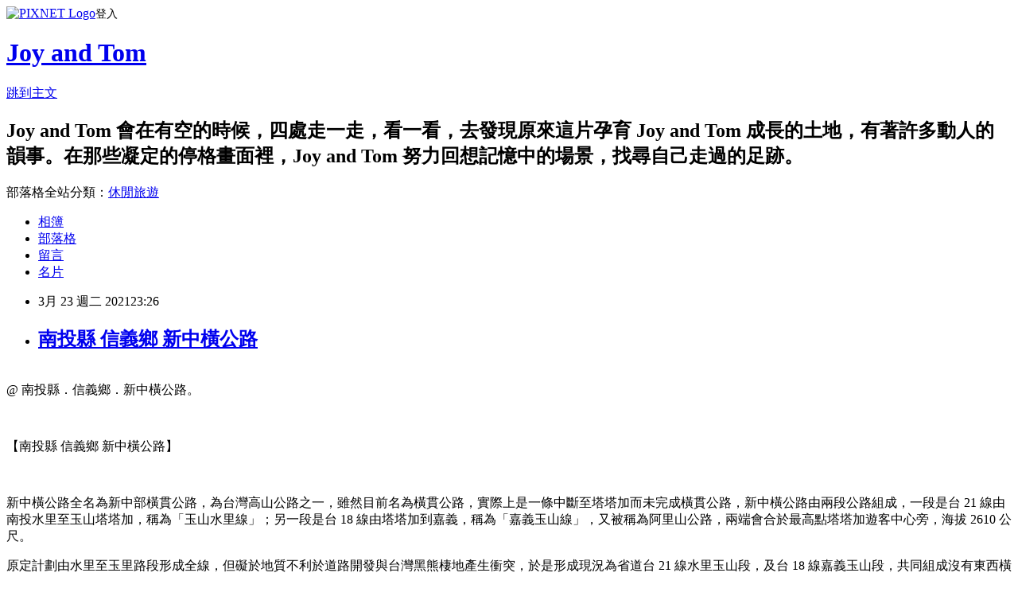

--- FILE ---
content_type: text/html; charset=utf-8
request_url: https://cjyyou.pixnet.net/blog/posts/9556918954
body_size: 52268
content:
<!DOCTYPE html><html lang="zh-TW"><head><meta charSet="utf-8"/><meta name="viewport" content="width=device-width, initial-scale=1"/><link rel="stylesheet" href="https://static.1px.tw/blog-next/_next/static/chunks/b1e52b495cc0137c.css" data-precedence="next"/><link rel="stylesheet" href="https://static.1px.tw/blog-next/public/fix.css?v=202602012231" type="text/css" data-precedence="medium"/><link rel="stylesheet" href="https://s3.1px.tw/blog/theme/choc/iframe-popup.css?v=202602012231" type="text/css" data-precedence="medium"/><link rel="stylesheet" href="https://s3.1px.tw/blog/theme/choc/plugins.min.css?v=202602012231" type="text/css" data-precedence="medium"/><link rel="stylesheet" href="https://s3.1px.tw/blog/theme/choc/openid-comment.css?v=202602012231" type="text/css" data-precedence="medium"/><link rel="stylesheet" href="https://s3.1px.tw/blog/theme/choc/style.min.css?v=202602012231" type="text/css" data-precedence="medium"/><link rel="stylesheet" href="https://s3.1px.tw/blog/theme/choc/main.min.css?v=202602012231" type="text/css" data-precedence="medium"/><link rel="stylesheet" href="https://pimg.1px.tw/cjyyou/assets/cjyyou.css?v=202602012231" type="text/css" data-precedence="medium"/><link rel="stylesheet" href="https://s3.1px.tw/blog/theme/choc/author-info.css?v=202602012231" type="text/css" data-precedence="medium"/><link rel="stylesheet" href="https://s3.1px.tw/blog/theme/choc/idlePop.min.css?v=202602012231" type="text/css" data-precedence="medium"/><link rel="preload" as="script" fetchPriority="low" href="https://static.1px.tw/blog-next/_next/static/chunks/94688e2baa9fea03.js"/><script src="https://static.1px.tw/blog-next/_next/static/chunks/41eaa5427c45ebcc.js" async=""></script><script src="https://static.1px.tw/blog-next/_next/static/chunks/e2c6231760bc85bd.js" async=""></script><script src="https://static.1px.tw/blog-next/_next/static/chunks/94bde6376cf279be.js" async=""></script><script src="https://static.1px.tw/blog-next/_next/static/chunks/426b9d9d938a9eb4.js" async=""></script><script src="https://static.1px.tw/blog-next/_next/static/chunks/turbopack-5021d21b4b170dda.js" async=""></script><script src="https://static.1px.tw/blog-next/_next/static/chunks/ff1a16fafef87110.js" async=""></script><script src="https://static.1px.tw/blog-next/_next/static/chunks/e308b2b9ce476a3e.js" async=""></script><script src="https://static.1px.tw/blog-next/_next/static/chunks/169ce1e25068f8ff.js" async=""></script><script src="https://static.1px.tw/blog-next/_next/static/chunks/d3c6eed28c1dd8e2.js" async=""></script><script src="https://static.1px.tw/blog-next/_next/static/chunks/d4d39cfc2a072218.js" async=""></script><script src="https://static.1px.tw/blog-next/_next/static/chunks/6a5d72c05b9cd4ba.js" async=""></script><script src="https://static.1px.tw/blog-next/_next/static/chunks/8af6103cf1375f47.js" async=""></script><script src="https://static.1px.tw/blog-next/_next/static/chunks/e90cbf588986111c.js" async=""></script><script src="https://static.1px.tw/blog-next/_next/static/chunks/6fc86f1438482192.js" async=""></script><script src="https://static.1px.tw/blog-next/_next/static/chunks/6d1100e43ad18157.js" async=""></script><script src="https://static.1px.tw/blog-next/_next/static/chunks/c2622454eda6e045.js" async=""></script><script src="https://static.1px.tw/blog-next/_next/static/chunks/ed01c75076819ebd.js" async=""></script><script src="https://static.1px.tw/blog-next/_next/static/chunks/a4df8fc19a9a82e6.js" async=""></script><title>南投縣 信義鄉 新中橫公路</title><meta name="description" content="@ 南投縣．信義鄉．新中橫公路。   【南投縣 信義鄉 新中橫公路】"/><meta name="author" content="Joy and Tom"/><meta name="google-adsense-platform-account" content="pub-2647689032095179"/><meta name="fb:app_id" content="101730233200171"/><link rel="canonical" href="https://cjyyou.pixnet.net/blog/posts/9556918954"/><meta property="og:title" content="南投縣 信義鄉 新中橫公路"/><meta property="og:description" content="@ 南投縣．信義鄉．新中橫公路。   【南投縣 信義鄉 新中橫公路】"/><meta property="og:url" content="https://cjyyou.pixnet.net/blog/posts/9556918954"/><meta property="og:image" content="https://pimg.1px.tw/cjyyou/1616685846-18355628-g.jpg"/><meta property="og:type" content="article"/><meta name="twitter:card" content="summary_large_image"/><meta name="twitter:title" content="南投縣 信義鄉 新中橫公路"/><meta name="twitter:description" content="@ 南投縣．信義鄉．新中橫公路。   【南投縣 信義鄉 新中橫公路】"/><meta name="twitter:image" content="https://pimg.1px.tw/cjyyou/1616685846-18355628-g.jpg"/><link rel="icon" href="/favicon.ico?favicon.a62c60e0.ico" sizes="32x32" type="image/x-icon"/><script src="https://static.1px.tw/blog-next/_next/static/chunks/a6dad97d9634a72d.js" noModule=""></script></head><body><!--$--><!--/$--><!--$?--><template id="B:0"></template><!--/$--><script>requestAnimationFrame(function(){$RT=performance.now()});</script><script src="https://static.1px.tw/blog-next/_next/static/chunks/94688e2baa9fea03.js" id="_R_" async=""></script><div hidden id="S:0"><script id="pixnet-vars">
        window.PIXNET = {
          post_id: "9556918954",
          name: "cjyyou",
          user_id: 0,
          blog_id: "4463711",
          display_ads: true,
          ad_options: {"chictrip":false}
        };
      </script><script type="text/javascript" src="https://code.jquery.com/jquery-latest.min.js"></script><script id="json-ld-article-script" type="application/ld+json">{"@context":"https:\u002F\u002Fschema.org","@type":"BlogPosting","isAccessibleForFree":true,"mainEntityOfPage":{"@type":"WebPage","@id":"https:\u002F\u002Fcjyyou.pixnet.net\u002Fblog\u002Fposts\u002F9556918954"},"headline":"南投縣 信義鄉 新中橫公路","description":"\u003Cimg title=\"新中橫公路 (43).jpg\" src=\"https:\u002F\u002Fpic.pimg.tw\u002Fcjyyou\u002F1616685846-18355628-g.jpg\" alt=\"新中橫公路 (43).jpg\" border=\"0\" \u002F\u003E\u003Cbr \u002F\u003E\u003Cbr\u003E@ 南投縣．信義鄉．新中橫公路。\u003Cbr\u003E&#13;  \u003Cbr\u003E&#13; 【南投縣 信義鄉 新中橫公路】\u003Cbr\u003E&#13;","articleBody":"\u003Cp\u003E\u003Ca href=\"https:\u002F\u002Fcjyyou.pixnet.net\u002Falbum\u002Fphoto\u002F755505663\"\u003E\u003Cimg title=\"新中橫公路 (43).jpg\" src=\"https:\u002F\u002Fpimg.1px.tw\u002Fcjyyou\u002F1616685846-18355628-g.jpg\" alt=\"新中橫公路 (43).jpg\" border=\"0\" \u002F\u003E\u003C\u002Fa\u003E\u003Cbr \u002F\u003E@ 南投縣．信義鄉．新中橫公路。\u003C\u002Fp\u003E\r\n\u003Cp\u003E&nbsp;\u003C\u002Fp\u003E\r\n\u003Cp\u003E【南投縣 信義鄉 新中橫公路】\u003C\u002Fp\u003E\r\n\u003Cp\u003E\u003C!-- more --\u003E\u003C\u002Fp\u003E\r\n\u003Cp\u003E&nbsp;\u003C\u002Fp\u003E\r\n\u003Cp\u003E新中橫公路全名為新中部橫貫公路，為台灣高山公路之一，雖然目前名為橫貫公路，實際上是一條中斷至塔塔加而未完成橫貫公路，新中橫公路由兩段公路組成，一段是台 21 線由南投水里至玉山塔塔加，稱為「玉山水里線」；另一段是台 18 線由塔塔加到嘉義，稱為「嘉義玉山線」，又被稱為阿里山公路，兩端會合於最高點塔塔加遊客中心旁，海拔 2610 公尺。\u003C\u002Fp\u003E\r\n\u003Cp\u003E原定計劃由水里至玉里路段形成全線，但礙於地質不利於道路開發與台灣黑熊棲地產生衝突，於是形成現況為省道台 21 線水里玉山段，及台 18 線嘉義玉山段，共同組成沒有東西橫貫的公路，至今政策是採取不闢建道路餘段。對於獻身這條路的工程人員而言，那是一段懸而未決的矛盾處境；但是對於當時方興未艾的自然保育運動而言，更是一段苦戰抗爭、等待希望的日子。\u003C\u002Fp\u003E\r\n\u003Cp\u003E新中橫公路起點分別為嘉義阿里山及南投信義，途中並進入海拔 2610 公尺玉山國家公園塔塔加地區，沿途風景及自然生態豐富，具有交通，休閒遊憩等功能，全線通車後，為南投、嘉義縣偏遠山區帶來交通及產業運輸上之便利。新中橫是台灣一條年輕的山路，也是最容易受損的一條公路，每年只有有風災來襲，他一定會出現在新聞電視上，道路中斷，落石坍方，讓這條美麗公路一直被大自然考驗著。\u003C\u002Fp\u003E\r\n\u003Cp\u003E台灣的省道高山公路，有北、中、南三橫，合歡山公路 (台 14 甲線)，中橫宜蘭支線(台 7 甲線)，新中橫 (台 21 線) 好像沒幾條。新中橫沿途的景觀有高山雲海，遠眺阿里山山脈雄姿，玉山群峰冬天還有積雪，深秋道路兩旁美麗的紅葉，整條雙線道的山路，一路都沒道路修復路段。\u003C\u002Fp\u003E\r\n\u003Cp\u003E從水里玉山管理中心開始進入信義鄉山路起伏不大，也不會彎彎曲曲的路段。信義鄉有幾個段高架路段，直接做個高架橋，以免每次只要有颱風來時就物會崩塌。台 21 線 119.6K 處，玉山國家公園界碑，由此開始進入玉山國家公園的範圍，也算是玉山景觀公路的起點。\u003C\u002Fp\u003E\r\n\u003Cp\u003E台 21 線 112K 處，觀峰海拔 1460 公尺，這裡是過界碑後第一個可以停留休息的景觀處，在此處即可眺望玉山主峰及群峰的英姿，也從此開始一路上都可以見到玉山主峰的姿態。最左是玉山北北峰，其次是玉山北峰，中間是玉山主峰和後方的玉山東峰，最右金字塔山形則是關山。\u003C\u002Fp\u003E\r\n\u003Cp\u003E台 21 線 132K 處，觀山，海拔 1900 公尺，在此處一樣進行。過是可以眺望玉山主峰，停車場種了一整排的櫻花，但這個季節櫻花樹都只剩下枯枝，明年春天來就可看到盛開的櫻花。沿途很多觸目驚心的景象，山頭整個崩塌下來，柔腸寸斷的公路，大自然的反撲的力量不間斷的在了觀山後，沿途的高山雲景還有深秋由綠轉紅的紅榨槭一直地吸引住旅人的目光，不斷停下車來捕捉這畫面。\u003C\u002Fp\u003E\r\n\u003Cp\u003E台 21 線 140K 處，這裡是新中橫觀看日出的最佳處，遠方就是玉山主峰，是可以看太陽從玉山群峰升起的一個地方。玉山海拔 3952 公尺，是全台灣也是東北亞的第一高峰。如龍盤據的玉山山脈，其主陵像一個十字型的山脊，而玉山主峰便位於此十字的交叉點上。\u003C\u002Fp\u003E\r\n\u003Cp\u003E台 21 線 141.7K 處，夫妻樹，又稱「塔塔加夫妻神木」，為新中橫公路著名地標，是兩棵並立的紅檜巨木。民國五十二年（1963 年），塔塔加發生森林大火，延燒十四日，這兩棵紅檜巨木因此枯死。目前樹身已經逐漸傾斜，終有一天，也將會像阿里山神木一樣的放倒於地。在夫妻樹這開始可以遠眺對面阿里山山脈，綿沿不斷的阿里山山脈，實在是很壯觀。\u003C\u002Fp\u003E\r\n\u003Cp\u003E台 21 線 144K 處，東埔山登山口。東埔山位於玉山山脈與阿里山山脈交界處，山頂展望良好，以東埔山為中心，可以360度欣賞環繞的群山。玉山群峰、鹿林山、麟趾山、阿里山群峰，甚至南邊的關山、北方的西巒大山全部都清晰可見。步道長度僅八百公尺，雖然從登山口到山頂都是上坡，但是沿路地面鋪滿松針，一面踩在軟軟的地上、一邊欣賞高山花草鳥獸與崇山峻嶺，走來並不覺疲累。\u003C\u002Fp\u003E\r\n\u003Cp\u003E台 21 線，145 K，塔塔加遊客中心，這裡是台 21 線的終點處，也是台 18 線的終點。玉山國家公園塔塔加遊客中心就在新中橫的中心點，嘉義&mdash;玉山線由西東來，往北而去的是水里&mdash;玉山線。往東望去高峻群山，一眼不能看盡。那是臺灣少數人跡罕至的山林，慶幸當年玉里&mdash;玉山線並未開通，這片遼闊神秘、未受干擾的土地仍能保持自然原貌，任草木華滋、鳥獸棲息，山川莊嚴凝立。\u003C\u002Fp\u003E\r\n\u003Cp\u003E新中橫原本的計畫是分別從南投經台 21 線、嘉義經台 18 線，上攀到海拔 2610 公尺的塔塔加會合後，下切過中央山脈到花蓮玉里，因此原來規畫有「水里─玉山」、「嘉義─玉山」及「玉里─玉山」三條線，三線在塔塔加相會，但礙於玉里─玉山線地質較為脆弱，不利於道路開發與台灣黑熊棲地產生衝突，政府經評估後放棄興建，所以現在的「新中橫」，僅有從南投水里到塔塔加的台 21 線，和從嘉義市經阿里山到塔塔加的台 18 線兩段公路構成，其實並沒有真的橫貫中央山脈。\u003C\u002Fp\u003E\r\n\u003Cp\u003E塔塔加遊客中心裡，「玉山回首」為名的多媒體展示，從史前的玉山、日治時期的玉山，來到光復後的玉山。除了有解說服務外，在此處還有提供餐飲，玉山也可以清楚的遠眺到。\u003C\u002Fp\u003E\r\n\u003Cp\u003E過了塔塔加遊客中心後，就是台 21 線與台 18 線的交接點，再過去就是阿里山，現在阿里山公路也很多路段有坍方，走新中橫是去阿里山的另一種選擇。塔塔加對面山頭的風景是阿里山山脈，山脈間常有雲海景觀，可以見到很棒的藍天白雲與山景。\u003C\u002Fp\u003E\r\n\u003Cp\u003E台 18 線 108 K，東埔山莊，旁邊的岔路，是通往著名的塔塔加鞍部（玉山登山口）的林道。一般攀登登玉山都會先到東埔山莊休息，隔天一早出發到要登玉山的入口處塔塔加鞍部，然後走到排雲山莊休息，再隔天玉山登頂，二天的時間，如果一天等頂的話要很拼才行。如果要爬鹿林山和麟趾山，一般是由登山口 106.5 K處，從塔塔加鞍部那也是另一個入口處，爬上去也可以更近距離的展望玉山美景。\u003C\u002Fp\u003E\r\n\u003Cp\u003E台18線，104.2K，石山界碑，新中橫屬於玉山國家公園的範圍就到此處為止。石山服務站的公路旁設有觀景步道，可以眺望阿里山山脈。石山，曾經是台灣海拔最高的火車站。 日治時代昭和七年（1932&nbsp;年），阿里山林場完成沼平至兒玉（今名自忠）的兒玉線鐵路；次年， 又將鐵路延伸至新高口。昭和九年（1933），又延伸至哆哆咖。哆哆咖，即塔塔加的舊稱。兒玉線及哆哆咖線的完工，不僅利於開發森林，也使攀登玉山（當時稱「新高山」）更為便利，帶動起攀登玉山的風潮。\u003C\u002Fp\u003E\r\n\u003Cp\u003E台18線，102 K，鹿林神木，樹齡 2700 年，是近年來才被發現的，上次沒有來看，當時還不知道原來在路旁有一棵這麼大的神木。因樹冠層茂密不易察覺，直至近年才被人發現，目前為台灣官方排名第二大神木，隸屬於台灣大學實驗林第三十一林班，由台大實驗林管處設置保護措施，並建有步道及解說牌，因緊臨公路旁，是最容易親近的神木。\u003C\u002Fp\u003E\r\n\u003Cp\u003E高山上的天氣總是晴空萬里，蔚藍清澈的天空，讓人都很喜歡，雖然高山的氣溫很低，不過陽光照射下沒全沒有寒意。新中橫真的是一條很漂亮的公路，來一趟新中橫完全能感受到高山之美。走在這條深入台灣山脊的高山公路上，都會不自主的搖下車窗，想要直接感受這份綠鬱山林的自然氣息，山景有時雲霧瀰漫，有時霧散天晴，藍天下的連綿山勢，是許多走過新中橫的人難以忘懷的地方。\u003C\u002Fp\u003E\r\n\u003Cp\u003E因為深入台灣山脊，所以走在這裡可以看的更多感受的更深刻，看似遙不可及的玉山，走在新中橫卻能舉目可望，登玉山也不再是難事。早期新中橫開發的用意只在溝通兩地，加速交通運輸的便利，但因為深入山林，也讓這條公路背負了破壞自然大地的原罪。但也許能讓大家深入山林體會大自然，了解人與自然萬物相生相息的定律，進而愛護這片山林，珍惜這塊共同生活的土地。\u003C\u002Fp\u003E\r\n\u003Cp\u003E&nbsp;\u003C\u002Fp\u003E\r\n\u003Cp\u003E\u003Cstrong\u003E延伸閱讀：\u003C\u002Fstrong\u003E\u003Cbr \u002F\u003E◎ 官方網站：\u003Ca href=\"https:\u002F\u002Fwww.ysnp.gov.tw\u002FTouristCenter\u002F4ea53791-6ab9-41d0-8fb7-34f4450de7a4\" target=\"_blank\"\u003E\u003Cspan style=\"color: #4b97ad;\"\u003Ehttps:\u002F\u002Fwww.ysnp.gov.tw\u002FTouristCenter\u002F4ea53791-6ab9-41d0-8fb7-34f4450de7a4\u003C\u002Fspan\u003E\u003C\u002Fa\u003E。\u003Cbr \u002F\u003E◎ 參考資料：\u003Ca href=\"http:\u002F\u002Fzh.wikipedia.org\u002Fzh-tw\u002F新中橫公路\" target=\"_blank\"\u003E\u003Cspan style=\"color: #4b97ad;\"\u003Ehttp:\u002F\u002Fzh.wikipedia.org\u002Fzh-tw\u002F新中橫公路\u003C\u002Fspan\u003E\u003C\u002Fa\u003E。\u003Cbr \u002F\u003E◎ 參考地圖：\u003Ca href=\"http:\u002F\u002Fwikimapia.org\u002F14172077\" target=\"_blank\"\u003E\u003Cspan style=\"color: #4b97ad;\"\u003Ehttp:\u002F\u002Fwikimapia.org\u002F14172077\u003C\u002Fspan\u003E\u003C\u002Fa\u003E。\u003C\u002Fp\u003E\r\n\u003Cp\u003E&nbsp;\u003C\u002Fp\u003E\r\n\u003Cp\u003E\u003Ca href=\"https:\u002F\u002Fcjyyou.pixnet.net\u002Falbum\u002Fphoto\u002F754831569\"\u003E\u003Cimg title=\"風櫃斗山 (1).JPG\" src=\"https:\u002F\u002Fpimg.1px.tw\u002Fcjyyou\u002F1613873816-1901228177-g.jpg\" alt=\"風櫃斗山 (1).JPG\" border=\"0\" \u002F\u003E\u003C\u002Fa\u003E\u003C\u002Fp\u003E\r\n\u003Cp\u003E&nbsp;\u003C\u002Fp\u003E\r\n\u003Cp\u003E\u003Ca href=\"https:\u002F\u002Fcjyyou.pixnet.net\u002Falbum\u002Fphoto\u002F754831565\"\u003E\u003Cimg title=\"風櫃斗山 (2).JPG\" src=\"https:\u002F\u002Fpimg.1px.tw\u002Fcjyyou\u002F1613873816-2583429623-g.jpg\" alt=\"風櫃斗山 (2).JPG\" border=\"0\" \u002F\u003E\u003C\u002Fa\u003E\u003C\u002Fp\u003E\r\n\u003Cp\u003E&nbsp;\u003C\u002Fp\u003E\r\n\u003Cp\u003E\u003Ca href=\"https:\u002F\u002Fcjyyou.pixnet.net\u002Falbum\u002Fphoto\u002F754831561\"\u003E\u003Cimg title=\"風櫃斗山 (3).JPG\" src=\"https:\u002F\u002Fpimg.1px.tw\u002Fcjyyou\u002F1613873816-3904137040-g.jpg\" alt=\"風櫃斗山 (3).JPG\" border=\"0\" \u002F\u003E\u003C\u002Fa\u003E\u003C\u002Fp\u003E\r\n\u003Cp\u003E&nbsp;\u003C\u002Fp\u003E\r\n\u003Cp\u003E\u003Ca href=\"https:\u002F\u002Fcjyyou.pixnet.net\u002Falbum\u002Fphoto\u002F754831563\"\u003E\u003Cimg title=\"風櫃斗山 (4).JPG\" src=\"https:\u002F\u002Fpimg.1px.tw\u002Fcjyyou\u002F1613873816-1788643626-g.jpg\" alt=\"風櫃斗山 (4).JPG\" border=\"0\" \u002F\u003E\u003C\u002Fa\u003E\u003C\u002Fp\u003E\r\n\u003Cp\u003E&nbsp;\u003C\u002Fp\u003E\r\n\u003Cp\u003E\u003Ca href=\"https:\u002F\u002Fcjyyou.pixnet.net\u002Falbum\u002Fphoto\u002F754831567\"\u003E\u003Cimg title=\"風櫃斗山 (5).JPG\" src=\"https:\u002F\u002Fpimg.1px.tw\u002Fcjyyou\u002F1613873816-2028506262-g.jpg\" alt=\"風櫃斗山 (5).JPG\" border=\"0\" \u002F\u003E\u003C\u002Fa\u003E\u003C\u002Fp\u003E\r\n\u003Cp\u003E&nbsp;\u003C\u002Fp\u003E\r\n\u003Cp\u003E\u003Ca href=\"https:\u002F\u002Fcjyyou.pixnet.net\u002Falbum\u002Fphoto\u002F754831573\"\u003E\u003Cimg title=\"風櫃斗山 (6).JPG\" src=\"https:\u002F\u002Fpimg.1px.tw\u002Fcjyyou\u002F1613873817-929301673-g.jpg\" alt=\"風櫃斗山 (6).JPG\" border=\"0\" \u002F\u003E\u003C\u002Fa\u003E\u003C\u002Fp\u003E\r\n\u003Cp\u003E&nbsp;\u003C\u002Fp\u003E\r\n\u003Cp\u003E\u003Ca href=\"https:\u002F\u002Fcjyyou.pixnet.net\u002Falbum\u002Fphoto\u002F754833127\"\u003E\u003Cimg title=\"風櫃斗山 (197).JPG\" src=\"https:\u002F\u002Fpimg.1px.tw\u002Fcjyyou\u002F1613876335-2308551567-g.jpg\" alt=\"風櫃斗山 (197).JPG\" border=\"0\" \u002F\u003E\u003C\u002Fa\u003E\u003C\u002Fp\u003E\r\n\u003Cp\u003E&nbsp;\u003C\u002Fp\u003E\r\n\u003Cp\u003E\u003Ca href=\"https:\u002F\u002Fcjyyou.pixnet.net\u002Falbum\u002Fphoto\u002F755505581\"\u003E\u003Cimg title=\"新中橫公路 (1).jpg\" src=\"https:\u002F\u002Fpimg.1px.tw\u002Fcjyyou\u002F1616685840-406650371-g.jpg\" alt=\"新中橫公路 (1).jpg\" border=\"0\" \u002F\u003E\u003C\u002Fa\u003E\u003C\u002Fp\u003E\r\n\u003Cp\u003E&nbsp;\u003C\u002Fp\u003E\r\n\u003Cp\u003E\u003Ca href=\"https:\u002F\u002Fcjyyou.pixnet.net\u002Falbum\u002Fphoto\u002F755505589\"\u003E\u003Cimg title=\"新中橫公路 (4).jpg\" src=\"https:\u002F\u002Fpimg.1px.tw\u002Fcjyyou\u002F1616685840-1651256653-g.jpg\" alt=\"新中橫公路 (4).jpg\" border=\"0\" \u002F\u003E\u003C\u002Fa\u003E\u003C\u002Fp\u003E\r\n\u003Cp\u003E&nbsp;\u003C\u002Fp\u003E\r\n\u003Cp\u003E\u003Ca href=\"https:\u002F\u002Fcjyyou.pixnet.net\u002Falbum\u002Fphoto\u002F755505587\"\u003E\u003Cimg title=\"新中橫公路 (5).jpg\" src=\"https:\u002F\u002Fpimg.1px.tw\u002Fcjyyou\u002F1616685840-3005733309-g.jpg\" alt=\"新中橫公路 (5).jpg\" border=\"0\" \u002F\u003E\u003C\u002Fa\u003E\u003C\u002Fp\u003E\r\n\u003Cp\u003E&nbsp;\u003C\u002Fp\u003E\r\n\u003Cp\u003E\u003Ca href=\"https:\u002F\u002Fcjyyou.pixnet.net\u002Falbum\u002Fphoto\u002F755505609\"\u003E\u003Cimg title=\"新中橫公路 (16).jpg\" src=\"https:\u002F\u002Fpimg.1px.tw\u002Fcjyyou\u002F1616685842-935240976-g.jpg\" alt=\"新中橫公路 (16).jpg\" border=\"0\" \u002F\u003E\u003C\u002Fa\u003E\u003C\u002Fp\u003E\r\n\u003Cp\u003E&nbsp;\u003C\u002Fp\u003E\r\n\u003Cp\u003E\u003Ca href=\"https:\u002F\u002Fcjyyou.pixnet.net\u002Falbum\u002Fphoto\u002F755505611\"\u003E\u003Cimg title=\"新中橫公路 (17).jpg\" src=\"https:\u002F\u002Fpimg.1px.tw\u002Fcjyyou\u002F1616685842-208546461-g.jpg\" alt=\"新中橫公路 (17).jpg\" border=\"0\" \u002F\u003E\u003C\u002Fa\u003E\u003C\u002Fp\u003E\r\n\u003Cp\u003E&nbsp;\u003C\u002Fp\u003E\r\n\u003Cp\u003E\u003Ca href=\"https:\u002F\u002Fcjyyou.pixnet.net\u002Falbum\u002Fphoto\u002F755505613\"\u003E\u003Cimg title=\"新中橫公路 (18).jpg\" src=\"https:\u002F\u002Fpimg.1px.tw\u002Fcjyyou\u002F1616685842-1586455576-g.jpg\" alt=\"新中橫公路 (18).jpg\" border=\"0\" \u002F\u003E\u003C\u002Fa\u003E\u003C\u002Fp\u003E\r\n\u003Cp\u003E&nbsp;\u003C\u002Fp\u003E\r\n\u003Cp\u003E\u003Ca href=\"https:\u002F\u002Fcjyyou.pixnet.net\u002Falbum\u002Fphoto\u002F755505615\"\u003E\u003Cimg title=\"新中橫公路 (19).jpg\" src=\"https:\u002F\u002Fpimg.1px.tw\u002Fcjyyou\u002F1616685843-1676959734-g.jpg\" alt=\"新中橫公路 (19).jpg\" border=\"0\" \u002F\u003E\u003C\u002Fa\u003E\u003C\u002Fp\u003E\r\n\u003Cp\u003E&nbsp;\u003C\u002Fp\u003E\r\n\u003Cp\u003E\u003Ca href=\"https:\u002F\u002Fcjyyou.pixnet.net\u002Falbum\u002Fphoto\u002F755505619\"\u003E\u003Cimg title=\"新中橫公路 (20).jpg\" src=\"https:\u002F\u002Fpimg.1px.tw\u002Fcjyyou\u002F1616685843-298189117-g.jpg\" alt=\"新中橫公路 (20).jpg\" border=\"0\" \u002F\u003E\u003C\u002Fa\u003E\u003C\u002Fp\u003E\r\n\u003Cp\u003E&nbsp;\u003C\u002Fp\u003E\r\n\u003Cp\u003E\u003Ca href=\"https:\u002F\u002Fcjyyou.pixnet.net\u002Falbum\u002Fphoto\u002F755505617\"\u003E\u003Cimg title=\"新中橫公路 (21).jpg\" src=\"https:\u002F\u002Fpimg.1px.tw\u002Fcjyyou\u002F1616685843-4292469507-g.jpg\" alt=\"新中橫公路 (21).jpg\" border=\"0\" \u002F\u003E\u003C\u002Fa\u003E\u003C\u002Fp\u003E\r\n\u003Cp\u003E&nbsp;\u003C\u002Fp\u003E\r\n\u003Cp\u003E\u003Ca href=\"https:\u002F\u002Fcjyyou.pixnet.net\u002Falbum\u002Fphoto\u002F755505623\"\u003E\u003Cimg title=\"新中橫公路 (22).jpg\" src=\"https:\u002F\u002Fpimg.1px.tw\u002Fcjyyou\u002F1616685843-2328428931-g.jpg\" alt=\"新中橫公路 (22).jpg\" border=\"0\" \u002F\u003E\u003C\u002Fa\u003E\u003C\u002Fp\u003E\r\n\u003Cp\u003E&nbsp;\u003C\u002Fp\u003E\r\n\u003Cp\u003E\u003Ca href=\"https:\u002F\u002Fcjyyou.pixnet.net\u002Falbum\u002Fphoto\u002F755505621\"\u003E\u003Cimg title=\"新中橫公路 (23).jpg\" src=\"https:\u002F\u002Fpimg.1px.tw\u002Fcjyyou\u002F1616685843-1239791784-g.jpg\" alt=\"新中橫公路 (23).jpg\" border=\"0\" \u002F\u003E\u003C\u002Fa\u003E\u003C\u002Fp\u003E\r\n\u003Cp\u003E&nbsp;\u003C\u002Fp\u003E\r\n\u003Cp\u003E\u003Ca href=\"https:\u002F\u002Fcjyyou.pixnet.net\u002Falbum\u002Fphoto\u002F755505625\"\u003E\u003Cimg title=\"新中橫公路 (24).jpg\" src=\"https:\u002F\u002Fpimg.1px.tw\u002Fcjyyou\u002F1616685843-1447355234-g.jpg\" alt=\"新中橫公路 (24).jpg\" border=\"0\" \u002F\u003E\u003C\u002Fa\u003E\u003C\u002Fp\u003E\r\n\u003Cp\u003E&nbsp;\u003C\u002Fp\u003E\r\n\u003Cp\u003E\u003Ca href=\"https:\u002F\u002Fcjyyou.pixnet.net\u002Falbum\u002Fphoto\u002F755505629\"\u003E\u003Cimg title=\"新中橫公路 (25).jpg\" src=\"https:\u002F\u002Fpimg.1px.tw\u002Fcjyyou\u002F1616685844-1845774768-g.jpg\" alt=\"新中橫公路 (25).jpg\" border=\"0\" \u002F\u003E\u003C\u002Fa\u003E\u003C\u002Fp\u003E\r\n\u003Cp\u003E&nbsp;\u003C\u002Fp\u003E\r\n\u003Cp\u003E&nbsp;\u003C\u002Fp\u003E\r\n\u003Cp\u003E\u003Ca href=\"https:\u002F\u002Fcjyyou.pixnet.net\u002Falbum\u002Fphoto\u002F755505585\"\u003E\u003Cimg title=\"新中橫公路 (6).jpg\" src=\"https:\u002F\u002Fpimg.1px.tw\u002Fcjyyou\u002F1616685840-1132616941-g.jpg\" alt=\"新中橫公路 (6).jpg\" border=\"0\" \u002F\u003E\u003C\u002Fa\u003E\u003C\u002Fp\u003E\r\n\u003Cp\u003E&nbsp;\u003C\u002Fp\u003E\r\n\u003Cp\u003E\u003Ca href=\"https:\u002F\u002Fcjyyou.pixnet.net\u002Falbum\u002Fphoto\u002F755505591\"\u003E\u003Cimg title=\"新中橫公路 (7).jpg\" src=\"https:\u002F\u002Fpimg.1px.tw\u002Fcjyyou\u002F1616685841-2835449457-g.jpg\" alt=\"新中橫公路 (7).jpg\" border=\"0\" \u002F\u003E\u003C\u002Fa\u003E\u003C\u002Fp\u003E\r\n\u003Cp\u003E&nbsp;\u003C\u002Fp\u003E\r\n\u003Cp\u003E\u003Ca href=\"https:\u002F\u002Fcjyyou.pixnet.net\u002Falbum\u002Fphoto\u002F755505601\"\u003E\u003Cimg title=\"新中橫公路 (8).jpg\" src=\"https:\u002F\u002Fpimg.1px.tw\u002Fcjyyou\u002F1616685841-198785337-g.jpg\" alt=\"新中橫公路 (8).jpg\" border=\"0\" \u002F\u003E\u003C\u002Fa\u003E\u003C\u002Fp\u003E\r\n\u003Cp\u003E&nbsp;\u003C\u002Fp\u003E\r\n\u003Cp\u003E\u003Ca href=\"https:\u002F\u002Fcjyyou.pixnet.net\u002Falbum\u002Fphoto\u002F755505593\"\u003E\u003Cimg title=\"新中橫公路 (9).jpg\" src=\"https:\u002F\u002Fpimg.1px.tw\u002Fcjyyou\u002F1616685841-1386126997-g.jpg\" alt=\"新中橫公路 (9).jpg\" border=\"0\" \u002F\u003E\u003C\u002Fa\u003E\u003C\u002Fp\u003E\r\n\u003Cp\u003E&nbsp;\u003C\u002Fp\u003E\r\n\u003Cp\u003E\u003Ca href=\"https:\u002F\u002Fcjyyou.pixnet.net\u002Falbum\u002Fphoto\u002F755505595\"\u003E\u003Cimg title=\"新中橫公路 (10).jpg\" src=\"https:\u002F\u002Fpimg.1px.tw\u002Fcjyyou\u002F1616685841-4104421512-g.jpg\" alt=\"新中橫公路 (10).jpg\" border=\"0\" \u002F\u003E\u003C\u002Fa\u003E\u003C\u002Fp\u003E\r\n\u003Cp\u003E&nbsp;\u003C\u002Fp\u003E\r\n\u003Cp\u003E\u003Ca href=\"https:\u002F\u002Fcjyyou.pixnet.net\u002Falbum\u002Fphoto\u002F755505597\"\u003E\u003Cimg title=\"新中橫公路 (11).jpg\" src=\"https:\u002F\u002Fpimg.1px.tw\u002Fcjyyou\u002F1616685841-963167482-g.jpg\" alt=\"新中橫公路 (11).jpg\" border=\"0\" \u002F\u003E\u003C\u002Fa\u003E\u003C\u002Fp\u003E\r\n\u003Cp\u003E&nbsp;\u003C\u002Fp\u003E\r\n\u003Cp\u003E\u003Ca href=\"https:\u002F\u002Fcjyyou.pixnet.net\u002Falbum\u002Fphoto\u002F755505599\"\u003E\u003Cimg title=\"新中橫公路 (12).jpg\" src=\"https:\u002F\u002Fpimg.1px.tw\u002Fcjyyou\u002F1616685841-3759825915-g.jpg\" alt=\"新中橫公路 (12).jpg\" border=\"0\" \u002F\u003E\u003C\u002Fa\u003E\u003C\u002Fp\u003E\r\n\u003Cp\u003E&nbsp;\u003C\u002Fp\u003E\r\n\u003Cp\u003E\u003Ca href=\"https:\u002F\u002Fcjyyou.pixnet.net\u002Falbum\u002Fphoto\u002F755505605\"\u003E\u003Cimg title=\"新中橫公路 (13).jpg\" src=\"https:\u002F\u002Fpimg.1px.tw\u002Fcjyyou\u002F1616685842-2999398825-g.jpg\" alt=\"新中橫公路 (13).jpg\" border=\"0\" \u002F\u003E\u003C\u002Fa\u003E\u003C\u002Fp\u003E\r\n\u003Cp\u003E&nbsp;\u003C\u002Fp\u003E\r\n\u003Cp\u003E\u003Ca href=\"https:\u002F\u002Fcjyyou.pixnet.net\u002Falbum\u002Fphoto\u002F755505627\"\u003E\u003Cimg title=\"新中橫公路 (26).jpg\" src=\"https:\u002F\u002Fpimg.1px.tw\u002Fcjyyou\u002F1616685844-1380695117-g.jpg\" alt=\"新中橫公路 (26).jpg\" border=\"0\" \u002F\u003E\u003C\u002Fa\u003E\u003C\u002Fp\u003E\r\n\u003Cp\u003E&nbsp;\u003C\u002Fp\u003E\r\n\u003Cp\u003E\u003Ca href=\"https:\u002F\u002Fcjyyou.pixnet.net\u002Falbum\u002Fphoto\u002F755505631\"\u003E\u003Cimg title=\"新中橫公路 (27).jpg\" src=\"https:\u002F\u002Fpimg.1px.tw\u002Fcjyyou\u002F1616685844-1659302666-g.jpg\" alt=\"新中橫公路 (27).jpg\" border=\"0\" \u002F\u003E\u003C\u002Fa\u003E\u003C\u002Fp\u003E\r\n\u003Cp\u003E&nbsp;\u003C\u002Fp\u003E\r\n\u003Cp\u003E\u003Ca href=\"https:\u002F\u002Fcjyyou.pixnet.net\u002Falbum\u002Fphoto\u002F755505635\"\u003E\u003Cimg title=\"新中橫公路 (28).jpg\" src=\"https:\u002F\u002Fpimg.1px.tw\u002Fcjyyou\u002F1616685844-4143218419-g.jpg\" alt=\"新中橫公路 (28).jpg\" border=\"0\" \u002F\u003E\u003C\u002Fa\u003E\u003C\u002Fp\u003E\r\n\u003Cp\u003E&nbsp;\u003C\u002Fp\u003E\r\n\u003Cp\u003E\u003Ca href=\"https:\u002F\u002Fcjyyou.pixnet.net\u002Falbum\u002Fphoto\u002F755505633\"\u003E\u003Cimg title=\"新中橫公路 (29).jpg\" src=\"https:\u002F\u002Fpimg.1px.tw\u002Fcjyyou\u002F1616685844-2721339496-g.jpg\" alt=\"新中橫公路 (29).jpg\" border=\"0\" \u002F\u003E\u003C\u002Fa\u003E\u003C\u002Fp\u003E\r\n\u003Cp\u003E&nbsp;\u003C\u002Fp\u003E\r\n\u003Cp\u003E\u003Ca href=\"https:\u002F\u002Fcjyyou.pixnet.net\u002Falbum\u002Fphoto\u002F755505637\"\u003E\u003Cimg title=\"新中橫公路 (30).jpg\" src=\"https:\u002F\u002Fpimg.1px.tw\u002Fcjyyou\u002F1616685844-3882239937-g.jpg\" alt=\"新中橫公路 (30).jpg\" border=\"0\" \u002F\u003E\u003C\u002Fa\u003E\u003C\u002Fp\u003E\r\n\u003Cp\u003E&nbsp;\u003C\u002Fp\u003E\r\n\u003Cp\u003E\u003Ca href=\"https:\u002F\u002Fcjyyou.pixnet.net\u002Falbum\u002Fphoto\u002F755505639\"\u003E\u003Cimg title=\"新中橫公路 (31).jpg\" src=\"https:\u002F\u002Fpimg.1px.tw\u002Fcjyyou\u002F1616685845-1380076519-g.jpg\" alt=\"新中橫公路 (31).jpg\" border=\"0\" \u002F\u003E\u003C\u002Fa\u003E\u003C\u002Fp\u003E\r\n\u003Cp\u003E&nbsp;\u003C\u002Fp\u003E\r\n\u003Cp\u003E\u003Ca href=\"https:\u002F\u002Fcjyyou.pixnet.net\u002Falbum\u002Fphoto\u002F755505643\"\u003E\u003Cimg title=\"新中橫公路 (32).jpg\" src=\"https:\u002F\u002Fpimg.1px.tw\u002Fcjyyou\u002F1616685845-3703180023-g.jpg\" alt=\"新中橫公路 (32).jpg\" border=\"0\" \u002F\u003E\u003C\u002Fa\u003E\u003C\u002Fp\u003E\r\n\u003Cp\u003E&nbsp;\u003C\u002Fp\u003E\r\n\u003Cp\u003E\u003Ca href=\"https:\u002F\u002Fcjyyou.pixnet.net\u002Falbum\u002Fphoto\u002F755520519\"\u003E\u003Cimg title=\"新中橫公路 (74).jpg\" src=\"https:\u002F\u002Fpimg.1px.tw\u002Fcjyyou\u002F1616760119-434212897-g.jpg\" alt=\"新中橫公路 (74).jpg\" border=\"0\" \u002F\u003E\u003C\u002Fa\u003E\u003C\u002Fp\u003E\r\n\u003Cp\u003E&nbsp;\u003C\u002Fp\u003E\r\n\u003Cp\u003E\u003Ca href=\"https:\u002F\u002Fcjyyou.pixnet.net\u002Falbum\u002Fphoto\u002F755520533\"\u003E\u003Cimg title=\"新中橫公路 (75).jpg\" src=\"https:\u002F\u002Fpimg.1px.tw\u002Fcjyyou\u002F1616760119-3744060121-g.jpg\" alt=\"新中橫公路 (75).jpg\" border=\"0\" \u002F\u003E\u003C\u002Fa\u003E\u003C\u002Fp\u003E\r\n\u003Cp\u003E&nbsp;\u003C\u002Fp\u003E\r\n\u003Cp\u003E\u003Ca href=\"https:\u002F\u002Fcjyyou.pixnet.net\u002Falbum\u002Fphoto\u002F755520521\"\u003E\u003Cimg title=\"新中橫公路 (76).jpg\" src=\"https:\u002F\u002Fpimg.1px.tw\u002Fcjyyou\u002F1616760119-1272866746-g.jpg\" alt=\"新中橫公路 (76).jpg\" border=\"0\" \u002F\u003E\u003C\u002Fa\u003E\u003C\u002Fp\u003E\r\n\u003Cp\u003E&nbsp;\u003C\u002Fp\u003E\r\n\u003Cp\u003E\u003Ca href=\"https:\u002F\u002Fcjyyou.pixnet.net\u002Falbum\u002Fphoto\u002F755520535\"\u003E\u003Cimg title=\"新中橫公路 (77).jpg\" src=\"https:\u002F\u002Fpimg.1px.tw\u002Fcjyyou\u002F1616760119-1456428681-g.jpg\" alt=\"新中橫公路 (77).jpg\" border=\"0\" \u002F\u003E\u003C\u002Fa\u003E\u003C\u002Fp\u003E\r\n\u003Cp\u003E&nbsp;\u003C\u002Fp\u003E\r\n\u003Cp\u003E\u003Ca href=\"https:\u002F\u002Fcjyyou.pixnet.net\u002Falbum\u002Fphoto\u002F755520531\"\u003E\u003Cimg title=\"新中橫公路 (78).jpg\" src=\"https:\u002F\u002Fpimg.1px.tw\u002Fcjyyou\u002F1616760119-1280080663-g.jpg\" alt=\"新中橫公路 (78).jpg\" border=\"0\" \u002F\u003E\u003C\u002Fa\u003E\u003C\u002Fp\u003E\r\n\u003Cp\u003E&nbsp;\u003C\u002Fp\u003E\r\n\u003Cp\u003E\u003Ca href=\"https:\u002F\u002Fcjyyou.pixnet.net\u002Falbum\u002Fphoto\u002F755520523\"\u003E\u003Cimg title=\"新中橫公路 (79).jpg\" src=\"https:\u002F\u002Fpimg.1px.tw\u002Fcjyyou\u002F1616760120-2210933175-g.jpg\" alt=\"新中橫公路 (79).jpg\" border=\"0\" \u002F\u003E\u003C\u002Fa\u003E\u003C\u002Fp\u003E\r\n\u003Cp\u003E&nbsp;\u003C\u002Fp\u003E\r\n\u003Cp\u003E\u003Ca href=\"https:\u002F\u002Fcjyyou.pixnet.net\u002Falbum\u002Fphoto\u002F755520527\"\u003E\u003Cimg title=\"新中橫公路 (81).jpg\" src=\"https:\u002F\u002Fpimg.1px.tw\u002Fcjyyou\u002F1616760120-626873412-g.jpg\" alt=\"新中橫公路 (81).jpg\" border=\"0\" \u002F\u003E\u003C\u002Fa\u003E\u003C\u002Fp\u003E\r\n\u003Cp\u003E&nbsp;\u003C\u002Fp\u003E\r\n\u003Cp\u003E\u003Ca href=\"https:\u002F\u002Fcjyyou.pixnet.net\u002Falbum\u002Fphoto\u002F755520525\"\u003E\u003Cimg title=\"新中橫公路 (80).jpg\" src=\"https:\u002F\u002Fpimg.1px.tw\u002Fcjyyou\u002F1616760120-1350674698-g.jpg\" alt=\"新中橫公路 (80).jpg\" border=\"0\" \u002F\u003E\u003C\u002Fa\u003E\u003C\u002Fp\u003E\r\n\u003Cp\u003E&nbsp;\u003C\u002Fp\u003E\r\n\u003Cp\u003E\u003Ca href=\"https:\u002F\u002Fcjyyou.pixnet.net\u002Falbum\u002Fphoto\u002F755520537\"\u003E\u003Cimg title=\"新中橫公路 (82).jpg\" src=\"https:\u002F\u002Fpimg.1px.tw\u002Fcjyyou\u002F1616760120-356793426-g.jpg\" alt=\"新中橫公路 (82).jpg\" border=\"0\" \u002F\u003E\u003C\u002Fa\u003E\u003C\u002Fp\u003E\r\n\u003Cp\u003E&nbsp;\u003C\u002Fp\u003E\r\n\u003Cp\u003E\u003Ca href=\"https:\u002F\u002Fcjyyou.pixnet.net\u002Falbum\u002Fphoto\u002F755520529\"\u003E\u003Cimg title=\"新中橫公路 (83).jpg\" src=\"https:\u002F\u002Fpimg.1px.tw\u002Fcjyyou\u002F1616760120-2437216403-g.jpg\" alt=\"新中橫公路 (83).jpg\" border=\"0\" \u002F\u003E\u003C\u002Fa\u003E &nbsp;\u003C\u002Fp\u003E\r\n\u003Cp\u003E&nbsp;\u003C\u002Fp\u003E\r\n\u003Cp\u003E\u003Ca href=\"https:\u002F\u002Fcjyyou.pixnet.net\u002Falbum\u002Fphoto\u002F755505641\"\u003E\u003Cimg title=\"新中橫公路 (33).jpg\" src=\"https:\u002F\u002Fpimg.1px.tw\u002Fcjyyou\u002F1616685845-878115748-g.jpg\" alt=\"新中橫公路 (33).jpg\" border=\"0\" \u002F\u003E\u003C\u002Fa\u003E\u003C\u002Fp\u003E\r\n\u003Cp\u003E&nbsp;\u003C\u002Fp\u003E\r\n\u003Cp\u003E\u003Ca href=\"https:\u002F\u002Fcjyyou.pixnet.net\u002Falbum\u002Fphoto\u002F755505647\"\u003E\u003Cimg title=\"新中橫公路 (34).jpg\" src=\"https:\u002F\u002Fpimg.1px.tw\u002Fcjyyou\u002F1616685845-3849529551-g.jpg\" alt=\"新中橫公路 (34).jpg\" border=\"0\" \u002F\u003E\u003C\u002Fa\u003E\u003C\u002Fp\u003E\r\n\u003Cp\u003E&nbsp;\u003C\u002Fp\u003E\r\n\u003Cp\u003E\u003Ca href=\"https:\u002F\u002Fcjyyou.pixnet.net\u002Falbum\u002Fphoto\u002F755505649\"\u003E\u003Cimg title=\"新中橫公路 (35).jpg\" src=\"https:\u002F\u002Fpimg.1px.tw\u002Fcjyyou\u002F1616685845-4099367017-g.jpg\" alt=\"新中橫公路 (35).jpg\" border=\"0\" \u002F\u003E\u003C\u002Fa\u003E\u003C\u002Fp\u003E\r\n\u003Cp\u003E&nbsp;\u003C\u002Fp\u003E\r\n\u003Cp\u003E\u003Ca href=\"https:\u002F\u002Fcjyyou.pixnet.net\u002Falbum\u002Fphoto\u002F755505645\"\u003E\u003Cimg title=\"新中橫公路 (36).jpg\" src=\"https:\u002F\u002Fpimg.1px.tw\u002Fcjyyou\u002F1616685845-4271176788-g.jpg\" alt=\"新中橫公路 (36).jpg\" border=\"0\" \u002F\u003E\u003C\u002Fa\u003E\u003C\u002Fp\u003E\r\n\u003Cp\u003E&nbsp;\u003C\u002Fp\u003E\r\n\u003Cp\u003E\u003Ca href=\"https:\u002F\u002Fcjyyou.pixnet.net\u002Falbum\u002Fphoto\u002F755505651\"\u003E\u003Cimg title=\"新中橫公路 (37).jpg\" src=\"https:\u002F\u002Fpimg.1px.tw\u002Fcjyyou\u002F1616685845-403324980-g.jpg\" alt=\"新中橫公路 (37).jpg\" border=\"0\" \u002F\u003E\u003C\u002Fa\u003E\u003C\u002Fp\u003E\r\n\u003Cp\u003E&nbsp;\u003C\u002Fp\u003E\r\n\u003Cp\u003E\u003Ca href=\"https:\u002F\u002Fcjyyou.pixnet.net\u002Falbum\u002Fphoto\u002F755505603\"\u003E\u003Cimg title=\"新中橫公路 (14).jpg\" src=\"https:\u002F\u002Fpimg.1px.tw\u002Fcjyyou\u002F1616685842-4029940202-g.jpg\" alt=\"新中橫公路 (14).jpg\" border=\"0\" \u002F\u003E\u003C\u002Fa\u003E\u003C\u002Fp\u003E\r\n\u003Cp\u003E&nbsp;\u003C\u002Fp\u003E\r\n\u003Cp\u003E\u003Ca href=\"https:\u002F\u002Fcjyyou.pixnet.net\u002Falbum\u002Fphoto\u002F755505653\"\u003E\u003Cimg title=\"新中橫公路 (38).jpg\" src=\"https:\u002F\u002Fpimg.1px.tw\u002Fcjyyou\u002F1616685845-1934714422-g.jpg\" alt=\"新中橫公路 (38).jpg\" border=\"0\" \u002F\u003E\u003C\u002Fa\u003E\u003C\u002Fp\u003E\r\n\u003Cp\u003E&nbsp;\u003C\u002Fp\u003E\r\n\u003Cp\u003E\u003Ca href=\"https:\u002F\u002Fcjyyou.pixnet.net\u002Falbum\u002Fphoto\u002F755505655\"\u003E\u003Cimg title=\"新中橫公路 (39).jpg\" src=\"https:\u002F\u002Fpimg.1px.tw\u002Fcjyyou\u002F1616685845-1125754432-g.jpg\" alt=\"新中橫公路 (39).jpg\" border=\"0\" \u002F\u003E\u003C\u002Fa\u003E\u003C\u002Fp\u003E\r\n\u003Cp\u003E&nbsp;\u003C\u002Fp\u003E\r\n\u003Cp\u003E\u003Ca href=\"https:\u002F\u002Fcjyyou.pixnet.net\u002Falbum\u002Fphoto\u002F755505657\"\u003E\u003Cimg title=\"新中橫公路 (40).jpg\" src=\"https:\u002F\u002Fpimg.1px.tw\u002Fcjyyou\u002F1616685846-1817916175-g.jpg\" alt=\"新中橫公路 (40).jpg\" border=\"0\" \u002F\u003E\u003C\u002Fa\u003E\u003C\u002Fp\u003E\r\n\u003Cp\u003E&nbsp;\u003C\u002Fp\u003E\r\n\u003Cp\u003E\u003Ca href=\"https:\u002F\u002Fcjyyou.pixnet.net\u002Falbum\u002Fphoto\u002F755505659\"\u003E\u003Cimg title=\"新中橫公路 (41).jpg\" src=\"https:\u002F\u002Fpimg.1px.tw\u002Fcjyyou\u002F1616685846-240736188-g.jpg\" alt=\"新中橫公路 (41).jpg\" border=\"0\" \u002F\u003E\u003C\u002Fa\u003E\u003C\u002Fp\u003E\r\n\u003Cp\u003E&nbsp;\u003C\u002Fp\u003E\r\n\u003Cp\u003E\u003Ca href=\"https:\u002F\u002Fcjyyou.pixnet.net\u002Falbum\u002Fphoto\u002F755505661\"\u003E\u003Cimg title=\"新中橫公路 (42).jpg\" src=\"https:\u002F\u002Fpimg.1px.tw\u002Fcjyyou\u002F1616685846-2032060894-g.jpg\" alt=\"新中橫公路 (42).jpg\" border=\"0\" \u002F\u003E\u003C\u002Fa\u003E\u003C\u002Fp\u003E\r\n\u003Cp\u003E&nbsp;\u003C\u002Fp\u003E\r\n\u003Cp\u003E\u003Ca href=\"https:\u002F\u002Fcjyyou.pixnet.net\u002Falbum\u002Fphoto\u002F755505663\"\u003E\u003Cimg title=\"新中橫公路 (43).jpg\" src=\"https:\u002F\u002Fpimg.1px.tw\u002Fcjyyou\u002F1616685846-18355628-g.jpg\" alt=\"新中橫公路 (43).jpg\" border=\"0\" \u002F\u003E\u003C\u002Fa\u003E\u003C\u002Fp\u003E\r\n\u003Cp\u003E&nbsp;\u003C\u002Fp\u003E\r\n\u003Cp\u003E\u003Ca href=\"https:\u002F\u002Fcjyyou.pixnet.net\u002Falbum\u002Fphoto\u002F755505669\"\u003E\u003Cimg title=\"新中橫公路 (44).jpg\" src=\"https:\u002F\u002Fpimg.1px.tw\u002Fcjyyou\u002F1616685846-2686285429-g.jpg\" alt=\"新中橫公路 (44).jpg\" border=\"0\" \u002F\u003E\u003C\u002Fa\u003E\u003C\u002Fp\u003E\r\n\u003Cp\u003E&nbsp;\u003C\u002Fp\u003E\r\n\u003Cp\u003E\u003Ca href=\"https:\u002F\u002Fcjyyou.pixnet.net\u002Falbum\u002Fphoto\u002F755505667\"\u003E\u003Cimg title=\"新中橫公路 (45).jpg\" src=\"https:\u002F\u002Fpimg.1px.tw\u002Fcjyyou\u002F1616685846-747888731-g.jpg\" alt=\"新中橫公路 (45).jpg\" border=\"0\" \u002F\u003E\u003C\u002Fa\u003E\u003C\u002Fp\u003E\r\n\u003Cp\u003E&nbsp;\u003C\u002Fp\u003E\r\n\u003Cp\u003E\u003Ca href=\"https:\u002F\u002Fcjyyou.pixnet.net\u002Falbum\u002Fphoto\u002F755505665\"\u003E\u003Cimg title=\"新中橫公路 (46).jpg\" src=\"https:\u002F\u002Fpimg.1px.tw\u002Fcjyyou\u002F1616685846-678441132-g.jpg\" alt=\"新中橫公路 (46).jpg\" border=\"0\" \u002F\u003E\u003C\u002Fa\u003E\u003C\u002Fp\u003E\r\n\u003Cp\u003E&nbsp;\u003C\u002Fp\u003E\r\n\u003Cp\u003E\u003Ca href=\"https:\u002F\u002Fcjyyou.pixnet.net\u002Falbum\u002Fphoto\u002F755505709\"\u003E\u003Cimg title=\"新中橫公路 (66).jpg\" src=\"https:\u002F\u002Fpimg.1px.tw\u002Fcjyyou\u002F1616685849-609235214-g.jpg\" alt=\"新中橫公路 (66).jpg\" border=\"0\" \u002F\u003E\u003C\u002Fa\u003E\u003C\u002Fp\u003E\r\n\u003Cp\u003E&nbsp;\u003C\u002Fp\u003E\r\n\u003Cp\u003E\u003Ca href=\"https:\u002F\u002Fcjyyou.pixnet.net\u002Falbum\u002Fphoto\u002F755505693\"\u003E\u003Cimg title=\"新中橫公路 (58).jpg\" src=\"https:\u002F\u002Fpimg.1px.tw\u002Fcjyyou\u002F1616685848-3504499719-g.jpg\" alt=\"新中橫公路 (58).jpg\" border=\"0\" \u002F\u003E\u003C\u002Fa\u003E\u003C\u002Fp\u003E\r\n\u003Cp\u003E&nbsp;\u003C\u002Fp\u003E\r\n\u003Cp\u003E\u003Ca href=\"https:\u002F\u002Fcjyyou.pixnet.net\u002Falbum\u002Fphoto\u002F755505713\"\u003E\u003Cimg title=\"新中橫公路 (68).jpg\" src=\"https:\u002F\u002Fpimg.1px.tw\u002Fcjyyou\u002F1616685849-1361452749-g.jpg\" alt=\"新中橫公路 (68).jpg\" border=\"0\" \u002F\u003E\u003C\u002Fa\u003E\u003C\u002Fp\u003E\r\n\u003Cp\u003E&nbsp;\u003C\u002Fp\u003E\r\n\u003Cp\u003E\u003Ca href=\"https:\u002F\u002Fcjyyou.pixnet.net\u002Falbum\u002Fphoto\u002F755505715\"\u003E\u003Cimg title=\"新中橫公路 (69).jpg\" src=\"https:\u002F\u002Fpimg.1px.tw\u002Fcjyyou\u002F1616685849-3785727216-g.jpg\" alt=\"新中橫公路 (69).jpg\" border=\"0\" \u002F\u003E\u003C\u002Fa\u003E\u003C\u002Fp\u003E\r\n\u003Cp\u003E&nbsp;\u003C\u002Fp\u003E\r\n\u003Cp\u003E\u003Ca href=\"https:\u002F\u002Fcjyyou.pixnet.net\u002Falbum\u002Fphoto\u002F755505717\"\u003E\u003Cimg title=\"新中橫公路 (70).jpg\" src=\"https:\u002F\u002Fpimg.1px.tw\u002Fcjyyou\u002F1616685849-2475667683-g.jpg\" alt=\"新中橫公路 (70).jpg\" border=\"0\" \u002F\u003E\u003C\u002Fa\u003E\u003C\u002Fp\u003E\r\n\u003Cp\u003E&nbsp;\u003C\u002Fp\u003E\r\n\u003Cp\u003E\u003Ca href=\"https:\u002F\u002Fcjyyou.pixnet.net\u002Falbum\u002Fphoto\u002F755505719\"\u003E\u003Cimg title=\"新中橫公路 (71).jpg\" src=\"https:\u002F\u002Fpimg.1px.tw\u002Fcjyyou\u002F1616685849-3595971887-g.jpg\" alt=\"新中橫公路 (71).jpg\" border=\"0\" \u002F\u003E\u003C\u002Fa\u003E\u003C\u002Fp\u003E\r\n\u003Cp\u003E&nbsp;\u003C\u002Fp\u003E\r\n\u003Cp\u003E\u003Ca href=\"https:\u002F\u002Fcjyyou.pixnet.net\u002Falbum\u002Fphoto\u002F755505721\"\u003E\u003Cimg title=\"新中橫公路 (72).jpg\" src=\"https:\u002F\u002Fpimg.1px.tw\u002Fcjyyou\u002F1616685850-3205017307-g.jpg\" alt=\"新中橫公路 (72).jpg\" border=\"0\" \u002F\u003E\u003C\u002Fa\u003E\u003C\u002Fp\u003E\r\n\u003Cp\u003E&nbsp;\u003C\u002Fp\u003E\r\n\u003Cp\u003E\u003Ca href=\"https:\u002F\u002Fcjyyou.pixnet.net\u002Falbum\u002Fphoto\u002F755505723\"\u003E\u003Cimg title=\"新中橫公路 (73).jpg\" src=\"https:\u002F\u002Fpimg.1px.tw\u002Fcjyyou\u002F1616685850-1751449367-g.jpg\" alt=\"新中橫公路 (73).jpg\" border=\"0\" \u002F\u003E\u003C\u002Fa\u003E\u003C\u002Fp\u003E\r\n\u003Cp\u003E&nbsp;\u003C\u002Fp\u003E\r\n\u003Cp\u003E\u003Ca href=\"https:\u002F\u002Fcjyyou.pixnet.net\u002Falbum\u002Fphoto\u002F755505583\"\u003E\u003Cimg title=\"新中橫公路 (3).jpg\" src=\"https:\u002F\u002Fpimg.1px.tw\u002Fcjyyou\u002F1616685840-3902598854-g.jpg\" alt=\"新中橫公路 (3).jpg\" border=\"0\" \u002F\u003E\u003C\u002Fa\u003E\u003C\u002Fp\u003E\r\n\u003Cp\u003E&nbsp;\u003C\u002Fp\u003E\r\n\u003Cp\u003E\u003Ca href=\"https:\u002F\u002Fcjyyou.pixnet.net\u002Falbum\u002Fphoto\u002F755505711\"\u003E\u003Cimg title=\"新中橫公路 (67).jpg\" src=\"https:\u002F\u002Fpimg.1px.tw\u002Fcjyyou\u002F1616685849-3154028461-g.jpg\" alt=\"新中橫公路 (67).jpg\" border=\"0\" \u002F\u003E\u003C\u002Fa\u003E\u003C\u002Fp\u003E\r\n\u003Cp\u003E&nbsp;\u003C\u002Fp\u003E\r\n\u003Cp\u003E\u003Ca href=\"https:\u002F\u002Fcjyyou.pixnet.net\u002Falbum\u002Fphoto\u002F755505671\"\u003E\u003Cimg title=\"新中橫公路 (47).jpg\" src=\"https:\u002F\u002Fpimg.1px.tw\u002Fcjyyou\u002F1616685846-4160892571-g.jpg\" alt=\"新中橫公路 (47).jpg\" border=\"0\" \u002F\u003E\u003C\u002Fa\u003E\u003C\u002Fp\u003E\r\n\u003Cp\u003E&nbsp;\u003C\u002Fp\u003E\r\n\u003Cp\u003E\u003Ca href=\"https:\u002F\u002Fcjyyou.pixnet.net\u002Falbum\u002Fphoto\u002F755505675\"\u003E\u003Cimg title=\"新中橫公路 (49).jpg\" src=\"https:\u002F\u002Fpimg.1px.tw\u002Fcjyyou\u002F1616685847-1595489483-g.jpg\" alt=\"新中橫公路 (49).jpg\" border=\"0\" \u002F\u003E\u003C\u002Fa\u003E\u003C\u002Fp\u003E\r\n\u003Cp\u003E&nbsp;\u003C\u002Fp\u003E\r\n\u003Cp\u003E\u003Ca href=\"https:\u002F\u002Fcjyyou.pixnet.net\u002Falbum\u002Fphoto\u002F755505673\"\u003E\u003Cimg title=\"新中橫公路 (48).jpg\" src=\"https:\u002F\u002Fpimg.1px.tw\u002Fcjyyou\u002F1616685846-2497033469-g.jpg\" alt=\"新中橫公路 (48).jpg\" border=\"0\" \u002F\u003E\u003C\u002Fa\u003E\u003C\u002Fp\u003E\r\n\u003Cp\u003E&nbsp;\u003C\u002Fp\u003E\r\n\u003Cp\u003E\u003Ca href=\"https:\u002F\u002Fcjyyou.pixnet.net\u002Falbum\u002Fphoto\u002F755505677\"\u003E\u003Cimg title=\"新中橫公路 (50).jpg\" src=\"https:\u002F\u002Fpimg.1px.tw\u002Fcjyyou\u002F1616685847-728655775-g.jpg\" alt=\"新中橫公路 (50).jpg\" border=\"0\" \u002F\u003E\u003C\u002Fa\u003E\u003C\u002Fp\u003E\r\n\u003Cp\u003E&nbsp;\u003C\u002Fp\u003E\r\n\u003Cp\u003E\u003Ca href=\"https:\u002F\u002Fcjyyou.pixnet.net\u002Falbum\u002Fphoto\u002F755505681\"\u003E\u003Cimg title=\"新中橫公路 (51).jpg\" src=\"https:\u002F\u002Fpimg.1px.tw\u002Fcjyyou\u002F1616685847-3522475536-g.jpg\" alt=\"新中橫公路 (51).jpg\" border=\"0\" \u002F\u003E\u003C\u002Fa\u003E\u003C\u002Fp\u003E\r\n\u003Cp\u003E&nbsp;\u003C\u002Fp\u003E\r\n\u003Cp\u003E\u003Ca href=\"https:\u002F\u002Fcjyyou.pixnet.net\u002Falbum\u002Fphoto\u002F755505679\"\u003E\u003Cimg title=\"新中橫公路 (52).jpg\" src=\"https:\u002F\u002Fpimg.1px.tw\u002Fcjyyou\u002F1616685847-2593558043-g.jpg\" alt=\"新中橫公路 (52).jpg\" border=\"0\" \u002F\u003E\u003C\u002Fa\u003E\u003C\u002Fp\u003E\r\n\u003Cp\u003E&nbsp;\u003C\u002Fp\u003E\r\n\u003Cp\u003E\u003Ca href=\"https:\u002F\u002Fcjyyou.pixnet.net\u002Falbum\u002Fphoto\u002F755546007\"\u003E\u003Cimg title=\"十字路 (13).JPG\" src=\"https:\u002F\u002Fpimg.1px.tw\u002Fcjyyou\u002F1616898647-1575366944-g.jpg\" alt=\"十字路 (13).JPG\" border=\"0\" \u002F\u003E\u003C\u002Fa\u003E\u003C\u002Fp\u003E\r\n\u003Cp\u003E&nbsp;\u003C\u002Fp\u003E\r\n\u003Cp\u003E\u003Ca href=\"https:\u002F\u002Fcjyyou.pixnet.net\u002Falbum\u002Fphoto\u002F755505689\"\u003E\u003Cimg title=\"新中橫公路 (56).jpg\" src=\"https:\u002F\u002Fpimg.1px.tw\u002Fcjyyou\u002F1616685848-2911222358-g.jpg\" alt=\"新中橫公路 (56).jpg\" border=\"0\" \u002F\u003E\u003C\u002Fa\u003E\u003C\u002Fp\u003E\r\n\u003Cp\u003E&nbsp;\u003C\u002Fp\u003E\r\n\u003Cp\u003E\u003Ca href=\"https:\u002F\u002Fcjyyou.pixnet.net\u002Falbum\u002Fphoto\u002F755505691\"\u003E\u003Cimg title=\"新中橫公路 (57).jpg\" src=\"https:\u002F\u002Fpimg.1px.tw\u002Fcjyyou\u002F1616685848-2904730358-g.jpg\" alt=\"新中橫公路 (57).jpg\" border=\"0\" \u002F\u003E\u003C\u002Fa\u003E\u003C\u002Fp\u003E\r\n\u003Cp\u003E&nbsp;\u003C\u002Fp\u003E\r\n\u003Cp\u003E\u003Ca href=\"https:\u002F\u002Fcjyyou.pixnet.net\u002Falbum\u002Fphoto\u002F755505699\"\u003E\u003Cimg title=\"新中橫公路 (61).jpg\" src=\"https:\u002F\u002Fpimg.1px.tw\u002Fcjyyou\u002F1616685848-3058541286-g.jpg\" alt=\"新中橫公路 (61).jpg\" border=\"0\" \u002F\u003E\u003C\u002Fa\u003E\u003C\u002Fp\u003E\r\n\u003Cp\u003E&nbsp;\u003C\u002Fp\u003E\r\n\u003Cp\u003E\u003Ca href=\"https:\u002F\u002Fcjyyou.pixnet.net\u002Falbum\u002Fphoto\u002F755505701\"\u003E\u003Cimg title=\"新中橫公路 (63).jpg\" src=\"https:\u002F\u002Fpimg.1px.tw\u002Fcjyyou\u002F1616685849-1998538699-g.jpg\" alt=\"新中橫公路 (63).jpg\" border=\"0\" \u002F\u003E\u003C\u002Fa\u003E\u003C\u002Fp\u003E\r\n\u003Cp\u003E&nbsp;\u003C\u002Fp\u003E\r\n\u003Cp\u003E\u003Ca href=\"https:\u002F\u002Fcjyyou.pixnet.net\u002Falbum\u002Fphoto\u002F755505705\"\u003E\u003Cimg title=\"新中橫公路 (64).jpg\" src=\"https:\u002F\u002Fpimg.1px.tw\u002Fcjyyou\u002F1616685849-3949016802-g.jpg\" alt=\"新中橫公路 (64).jpg\" border=\"0\" \u002F\u003E\u003C\u002Fa\u003E\u003C\u002Fp\u003E\r\n\u003Cp\u003E&nbsp;\u003C\u002Fp\u003E\r\n\u003Cp\u003E\u003Ca href=\"https:\u002F\u002Fcjyyou.pixnet.net\u002Falbum\u002Fphoto\u002F755505707\"\u003E\u003Cimg title=\"新中橫公路 (65).jpg\" src=\"https:\u002F\u002Fpimg.1px.tw\u002Fcjyyou\u002F1616685849-3532695443-g.jpg\" alt=\"新中橫公路 (65).jpg\" border=\"0\" \u002F\u003E\u003C\u002Fa\u003E\u003C\u002Fp\u003E\r\n\u003Cp\u003E&nbsp;\u003C\u002Fp\u003E\r\n\u003Cp\u003E\u003Ca href=\"https:\u002F\u002Fcjyyou.pixnet.net\u002Falbum\u002Fphoto\u002F755505703\"\u003E\u003Cimg title=\"新中橫公路 (62).jpg\" src=\"https:\u002F\u002Fpimg.1px.tw\u002Fcjyyou\u002F1616685849-2515506152-g.jpg\" alt=\"新中橫公路 (62).jpg\" border=\"0\" \u002F\u003E\u003C\u002Fa\u003E\u003C\u002Fp\u003E\r\n\u003Cp\u003E&nbsp;\u003C\u002Fp\u003E\r\n\u003Cp\u003E\u003Ca href=\"https:\u002F\u002Fcjyyou.pixnet.net\u002Falbum\u002Fphoto\u002F755505683\"\u003E\u003Cimg title=\"新中橫公路 (53).jpg\" src=\"https:\u002F\u002Fpimg.1px.tw\u002Fcjyyou\u002F1616685847-3632190271-g.jpg\" alt=\"新中橫公路 (53).jpg\" border=\"0\" \u002F\u003E\u003C\u002Fa\u003E\u003C\u002Fp\u003E\r\n\u003Cp\u003E&nbsp;\u003C\u002Fp\u003E\r\n\u003Cp\u003E\u003Ca href=\"https:\u002F\u002Fcjyyou.pixnet.net\u002Falbum\u002Fphoto\u002F755505685\"\u003E\u003Cimg title=\"新中橫公路 (54).jpg\" src=\"https:\u002F\u002Fpimg.1px.tw\u002Fcjyyou\u002F1616685847-2509750435-g.jpg\" alt=\"新中橫公路 (54).jpg\" border=\"0\" \u002F\u003E\u003C\u002Fa\u003E\u003C\u002Fp\u003E\r\n\u003Cp\u003E&nbsp;\u003C\u002Fp\u003E\r\n\u003Cp\u003E\u003Ca href=\"https:\u002F\u002Fcjyyou.pixnet.net\u002Falbum\u002Fphoto\u002F755505687\"\u003E\u003Cimg title=\"新中橫公路 (55).jpg\" src=\"https:\u002F\u002Fpimg.1px.tw\u002Fcjyyou\u002F1616685848-942097448-g.jpg\" alt=\"新中橫公路 (55).jpg\" border=\"0\" \u002F\u003E\u003C\u002Fa\u003E\u003C\u002Fp\u003E\r\n\u003Cp\u003E&nbsp;\u003C\u002Fp\u003E","image":["https:\u002F\u002Fpimg.1px.tw\u002Fcjyyou\u002F1616685846-18355628-g.jpg"],"author":{"@type":"Person","name":"Joy and Tom","url":"https:\u002F\u002Fwww.pixnet.net\u002Fpcard\u002Fcjyyou"},"publisher":{"@type":"Organization","name":"Joy and Tom","logo":{"@type":"ImageObject","url":"https:\u002F\u002Fs3.1px.tw\u002Fblog\u002Fcommon\u002Favatar\u002Fblog_cover_dark.jpg"}},"datePublished":"2021-03-23T15:26:00.000Z","dateModified":"","keywords":[],"articleSection":"南投縣"}</script><template id="P:1"></template><template id="P:2"></template><template id="P:3"></template><section aria-label="Notifications alt+T" tabindex="-1" aria-live="polite" aria-relevant="additions text" aria-atomic="false"></section></div><script>(self.__next_f=self.__next_f||[]).push([0])</script><script>self.__next_f.push([1,"1:\"$Sreact.fragment\"\n3:I[39756,[\"https://static.1px.tw/blog-next/_next/static/chunks/ff1a16fafef87110.js\",\"https://static.1px.tw/blog-next/_next/static/chunks/e308b2b9ce476a3e.js\"],\"default\"]\n4:I[53536,[\"https://static.1px.tw/blog-next/_next/static/chunks/ff1a16fafef87110.js\",\"https://static.1px.tw/blog-next/_next/static/chunks/e308b2b9ce476a3e.js\"],\"default\"]\n6:I[97367,[\"https://static.1px.tw/blog-next/_next/static/chunks/ff1a16fafef87110.js\",\"https://static.1px.tw/blog-next/_next/static/chunks/e308b2b9ce476a3e.js\"],\"OutletBoundary\"]\n8:I[97367,[\"https://static.1px.tw/blog-next/_next/static/chunks/ff1a16fafef87110.js\",\"https://static.1px.tw/blog-next/_next/static/chunks/e308b2b9ce476a3e.js\"],\"ViewportBoundary\"]\na:I[97367,[\"https://static.1px.tw/blog-next/_next/static/chunks/ff1a16fafef87110.js\",\"https://static.1px.tw/blog-next/_next/static/chunks/e308b2b9ce476a3e.js\"],\"MetadataBoundary\"]\nc:I[63491,[\"https://static.1px.tw/blog-next/_next/static/chunks/169ce1e25068f8ff.js\",\"https://static.1px.tw/blog-next/_next/static/chunks/d3c6eed28c1dd8e2.js\"],\"default\"]\n:HL[\"https://static.1px.tw/blog-next/_next/static/chunks/b1e52b495cc0137c.css\",\"style\"]\n"])</script><script>self.__next_f.push([1,"0:{\"P\":null,\"b\":\"I9I0TPD-VcXo41Lu7FBt1\",\"c\":[\"\",\"blog\",\"posts\",\"9556918954\"],\"q\":\"\",\"i\":false,\"f\":[[[\"\",{\"children\":[\"blog\",{\"children\":[\"posts\",{\"children\":[[\"id\",\"9556918954\",\"d\"],{\"children\":[\"__PAGE__\",{}]}]}]}]},\"$undefined\",\"$undefined\",true],[[\"$\",\"$1\",\"c\",{\"children\":[[[\"$\",\"script\",\"script-0\",{\"src\":\"https://static.1px.tw/blog-next/_next/static/chunks/d4d39cfc2a072218.js\",\"async\":true,\"nonce\":\"$undefined\"}],[\"$\",\"script\",\"script-1\",{\"src\":\"https://static.1px.tw/blog-next/_next/static/chunks/6a5d72c05b9cd4ba.js\",\"async\":true,\"nonce\":\"$undefined\"}],[\"$\",\"script\",\"script-2\",{\"src\":\"https://static.1px.tw/blog-next/_next/static/chunks/8af6103cf1375f47.js\",\"async\":true,\"nonce\":\"$undefined\"}]],\"$L2\"]}],{\"children\":[[\"$\",\"$1\",\"c\",{\"children\":[null,[\"$\",\"$L3\",null,{\"parallelRouterKey\":\"children\",\"error\":\"$undefined\",\"errorStyles\":\"$undefined\",\"errorScripts\":\"$undefined\",\"template\":[\"$\",\"$L4\",null,{}],\"templateStyles\":\"$undefined\",\"templateScripts\":\"$undefined\",\"notFound\":\"$undefined\",\"forbidden\":\"$undefined\",\"unauthorized\":\"$undefined\"}]]}],{\"children\":[[\"$\",\"$1\",\"c\",{\"children\":[null,[\"$\",\"$L3\",null,{\"parallelRouterKey\":\"children\",\"error\":\"$undefined\",\"errorStyles\":\"$undefined\",\"errorScripts\":\"$undefined\",\"template\":[\"$\",\"$L4\",null,{}],\"templateStyles\":\"$undefined\",\"templateScripts\":\"$undefined\",\"notFound\":\"$undefined\",\"forbidden\":\"$undefined\",\"unauthorized\":\"$undefined\"}]]}],{\"children\":[[\"$\",\"$1\",\"c\",{\"children\":[null,[\"$\",\"$L3\",null,{\"parallelRouterKey\":\"children\",\"error\":\"$undefined\",\"errorStyles\":\"$undefined\",\"errorScripts\":\"$undefined\",\"template\":[\"$\",\"$L4\",null,{}],\"templateStyles\":\"$undefined\",\"templateScripts\":\"$undefined\",\"notFound\":\"$undefined\",\"forbidden\":\"$undefined\",\"unauthorized\":\"$undefined\"}]]}],{\"children\":[[\"$\",\"$1\",\"c\",{\"children\":[\"$L5\",[[\"$\",\"link\",\"0\",{\"rel\":\"stylesheet\",\"href\":\"https://static.1px.tw/blog-next/_next/static/chunks/b1e52b495cc0137c.css\",\"precedence\":\"next\",\"crossOrigin\":\"$undefined\",\"nonce\":\"$undefined\"}],[\"$\",\"script\",\"script-0\",{\"src\":\"https://static.1px.tw/blog-next/_next/static/chunks/6fc86f1438482192.js\",\"async\":true,\"nonce\":\"$undefined\"}],[\"$\",\"script\",\"script-1\",{\"src\":\"https://static.1px.tw/blog-next/_next/static/chunks/6d1100e43ad18157.js\",\"async\":true,\"nonce\":\"$undefined\"}],[\"$\",\"script\",\"script-2\",{\"src\":\"https://static.1px.tw/blog-next/_next/static/chunks/c2622454eda6e045.js\",\"async\":true,\"nonce\":\"$undefined\"}],[\"$\",\"script\",\"script-3\",{\"src\":\"https://static.1px.tw/blog-next/_next/static/chunks/ed01c75076819ebd.js\",\"async\":true,\"nonce\":\"$undefined\"}],[\"$\",\"script\",\"script-4\",{\"src\":\"https://static.1px.tw/blog-next/_next/static/chunks/a4df8fc19a9a82e6.js\",\"async\":true,\"nonce\":\"$undefined\"}]],[\"$\",\"$L6\",null,{\"children\":\"$@7\"}]]}],{},null,false,false]},null,false,false]},null,false,false]},null,false,false]},null,false,false],[\"$\",\"$1\",\"h\",{\"children\":[null,[\"$\",\"$L8\",null,{\"children\":\"$@9\"}],[\"$\",\"$La\",null,{\"children\":\"$@b\"}],null]}],false]],\"m\":\"$undefined\",\"G\":[\"$c\",[]],\"S\":false}\n"])</script><script>self.__next_f.push([1,"9:[[\"$\",\"meta\",\"0\",{\"charSet\":\"utf-8\"}],[\"$\",\"meta\",\"1\",{\"name\":\"viewport\",\"content\":\"width=device-width, initial-scale=1\"}]]\n"])</script><script>self.__next_f.push([1,"d:I[79520,[\"https://static.1px.tw/blog-next/_next/static/chunks/d4d39cfc2a072218.js\",\"https://static.1px.tw/blog-next/_next/static/chunks/6a5d72c05b9cd4ba.js\",\"https://static.1px.tw/blog-next/_next/static/chunks/8af6103cf1375f47.js\"],\"\"]\n10:I[2352,[\"https://static.1px.tw/blog-next/_next/static/chunks/d4d39cfc2a072218.js\",\"https://static.1px.tw/blog-next/_next/static/chunks/6a5d72c05b9cd4ba.js\",\"https://static.1px.tw/blog-next/_next/static/chunks/8af6103cf1375f47.js\"],\"AdultWarningModal\"]\n11:I[69182,[\"https://static.1px.tw/blog-next/_next/static/chunks/d4d39cfc2a072218.js\",\"https://static.1px.tw/blog-next/_next/static/chunks/6a5d72c05b9cd4ba.js\",\"https://static.1px.tw/blog-next/_next/static/chunks/8af6103cf1375f47.js\"],\"HydrationComplete\"]\n12:I[12985,[\"https://static.1px.tw/blog-next/_next/static/chunks/d4d39cfc2a072218.js\",\"https://static.1px.tw/blog-next/_next/static/chunks/6a5d72c05b9cd4ba.js\",\"https://static.1px.tw/blog-next/_next/static/chunks/8af6103cf1375f47.js\"],\"NuqsAdapter\"]\n13:I[82782,[\"https://static.1px.tw/blog-next/_next/static/chunks/d4d39cfc2a072218.js\",\"https://static.1px.tw/blog-next/_next/static/chunks/6a5d72c05b9cd4ba.js\",\"https://static.1px.tw/blog-next/_next/static/chunks/8af6103cf1375f47.js\"],\"RefineContext\"]\n14:I[29306,[\"https://static.1px.tw/blog-next/_next/static/chunks/d4d39cfc2a072218.js\",\"https://static.1px.tw/blog-next/_next/static/chunks/6a5d72c05b9cd4ba.js\",\"https://static.1px.tw/blog-next/_next/static/chunks/8af6103cf1375f47.js\",\"https://static.1px.tw/blog-next/_next/static/chunks/e90cbf588986111c.js\",\"https://static.1px.tw/blog-next/_next/static/chunks/d3c6eed28c1dd8e2.js\"],\"default\"]\n2:[\"$\",\"html\",null,{\"lang\":\"zh-TW\",\"children\":[[\"$\",\"$Ld\",null,{\"id\":\"google-tag-manager\",\"strategy\":\"afterInteractive\",\"children\":\"\\n(function(w,d,s,l,i){w[l]=w[l]||[];w[l].push({'gtm.start':\\nnew Date().getTime(),event:'gtm.js'});var f=d.getElementsByTagName(s)[0],\\nj=d.createElement(s),dl=l!='dataLayer'?'\u0026l='+l:'';j.async=true;j.src=\\n'https://www.googletagmanager.com/gtm.js?id='+i+dl;f.parentNode.insertBefore(j,f);\\n})(window,document,'script','dataLayer','GTM-TRLQMPKX');\\n  \"}],\"$Le\",\"$Lf\",[\"$\",\"body\",null,{\"children\":[[\"$\",\"$L10\",null,{\"display\":false}],[\"$\",\"$L11\",null,{}],[\"$\",\"$L12\",null,{\"children\":[\"$\",\"$L13\",null,{\"children\":[\"$\",\"$L3\",null,{\"parallelRouterKey\":\"children\",\"error\":\"$undefined\",\"errorStyles\":\"$undefined\",\"errorScripts\":\"$undefined\",\"template\":[\"$\",\"$L4\",null,{}],\"templateStyles\":\"$undefined\",\"templateScripts\":\"$undefined\",\"notFound\":[[\"$\",\"$L14\",null,{}],[]],\"forbidden\":\"$undefined\",\"unauthorized\":\"$undefined\"}]}]}]]}]]}]\n"])</script><script>self.__next_f.push([1,"e:null\nf:null\n"])</script><script>self.__next_f.push([1,"16:I[27201,[\"https://static.1px.tw/blog-next/_next/static/chunks/ff1a16fafef87110.js\",\"https://static.1px.tw/blog-next/_next/static/chunks/e308b2b9ce476a3e.js\"],\"IconMark\"]\n5:[[\"$\",\"script\",null,{\"id\":\"pixnet-vars\",\"children\":\"\\n        window.PIXNET = {\\n          post_id: \\\"9556918954\\\",\\n          name: \\\"cjyyou\\\",\\n          user_id: 0,\\n          blog_id: \\\"4463711\\\",\\n          display_ads: true,\\n          ad_options: {\\\"chictrip\\\":false}\\n        };\\n      \"}],\"$L15\"]\n"])</script><script>self.__next_f.push([1,"b:[[\"$\",\"title\",\"0\",{\"children\":\"南投縣 信義鄉 新中橫公路\"}],[\"$\",\"meta\",\"1\",{\"name\":\"description\",\"content\":\"@ 南投縣．信義鄉．新中橫公路。\\r  \\r 【南投縣 信義鄉 新中橫公路】\\r\"}],[\"$\",\"meta\",\"2\",{\"name\":\"author\",\"content\":\"Joy and Tom\"}],[\"$\",\"meta\",\"3\",{\"name\":\"google-adsense-platform-account\",\"content\":\"pub-2647689032095179\"}],[\"$\",\"meta\",\"4\",{\"name\":\"fb:app_id\",\"content\":\"101730233200171\"}],[\"$\",\"link\",\"5\",{\"rel\":\"canonical\",\"href\":\"https://cjyyou.pixnet.net/blog/posts/9556918954\"}],[\"$\",\"meta\",\"6\",{\"property\":\"og:title\",\"content\":\"南投縣 信義鄉 新中橫公路\"}],[\"$\",\"meta\",\"7\",{\"property\":\"og:description\",\"content\":\"@ 南投縣．信義鄉．新中橫公路。\\r  \\r 【南投縣 信義鄉 新中橫公路】\\r\"}],[\"$\",\"meta\",\"8\",{\"property\":\"og:url\",\"content\":\"https://cjyyou.pixnet.net/blog/posts/9556918954\"}],[\"$\",\"meta\",\"9\",{\"property\":\"og:image\",\"content\":\"https://pimg.1px.tw/cjyyou/1616685846-18355628-g.jpg\"}],[\"$\",\"meta\",\"10\",{\"property\":\"og:type\",\"content\":\"article\"}],[\"$\",\"meta\",\"11\",{\"name\":\"twitter:card\",\"content\":\"summary_large_image\"}],[\"$\",\"meta\",\"12\",{\"name\":\"twitter:title\",\"content\":\"南投縣 信義鄉 新中橫公路\"}],[\"$\",\"meta\",\"13\",{\"name\":\"twitter:description\",\"content\":\"@ 南投縣．信義鄉．新中橫公路。\\r  \\r 【南投縣 信義鄉 新中橫公路】\\r\"}],[\"$\",\"meta\",\"14\",{\"name\":\"twitter:image\",\"content\":\"https://pimg.1px.tw/cjyyou/1616685846-18355628-g.jpg\"}],[\"$\",\"link\",\"15\",{\"rel\":\"icon\",\"href\":\"/favicon.ico?favicon.a62c60e0.ico\",\"sizes\":\"32x32\",\"type\":\"image/x-icon\"}],[\"$\",\"$L16\",\"16\",{}]]\n"])</script><script>self.__next_f.push([1,"7:null\n"])</script><script>self.__next_f.push([1,":HL[\"https://static.1px.tw/blog-next/public/fix.css?v=202602012231\",\"style\",{\"type\":\"text/css\"}]\n:HL[\"https://s3.1px.tw/blog/theme/choc/iframe-popup.css?v=202602012231\",\"style\",{\"type\":\"text/css\"}]\n:HL[\"https://s3.1px.tw/blog/theme/choc/plugins.min.css?v=202602012231\",\"style\",{\"type\":\"text/css\"}]\n:HL[\"https://s3.1px.tw/blog/theme/choc/openid-comment.css?v=202602012231\",\"style\",{\"type\":\"text/css\"}]\n:HL[\"https://s3.1px.tw/blog/theme/choc/style.min.css?v=202602012231\",\"style\",{\"type\":\"text/css\"}]\n:HL[\"https://s3.1px.tw/blog/theme/choc/main.min.css?v=202602012231\",\"style\",{\"type\":\"text/css\"}]\n:HL[\"https://pimg.1px.tw/cjyyou/assets/cjyyou.css?v=202602012231\",\"style\",{\"type\":\"text/css\"}]\n:HL[\"https://s3.1px.tw/blog/theme/choc/author-info.css?v=202602012231\",\"style\",{\"type\":\"text/css\"}]\n:HL[\"https://s3.1px.tw/blog/theme/choc/idlePop.min.css?v=202602012231\",\"style\",{\"type\":\"text/css\"}]\n17:Tb04a,"])</script><script>self.__next_f.push([1,"{\"@context\":\"https:\\u002F\\u002Fschema.org\",\"@type\":\"BlogPosting\",\"isAccessibleForFree\":true,\"mainEntityOfPage\":{\"@type\":\"WebPage\",\"@id\":\"https:\\u002F\\u002Fcjyyou.pixnet.net\\u002Fblog\\u002Fposts\\u002F9556918954\"},\"headline\":\"南投縣 信義鄉 新中橫公路\",\"description\":\"\\u003Cimg title=\\\"新中橫公路 (43).jpg\\\" src=\\\"https:\\u002F\\u002Fpic.pimg.tw\\u002Fcjyyou\\u002F1616685846-18355628-g.jpg\\\" alt=\\\"新中橫公路 (43).jpg\\\" border=\\\"0\\\" \\u002F\\u003E\\u003Cbr \\u002F\\u003E\\u003Cbr\\u003E@ 南投縣．信義鄉．新中橫公路。\\u003Cbr\\u003E\u0026#13;  \\u003Cbr\\u003E\u0026#13; 【南投縣 信義鄉 新中橫公路】\\u003Cbr\\u003E\u0026#13;\",\"articleBody\":\"\\u003Cp\\u003E\\u003Ca href=\\\"https:\\u002F\\u002Fcjyyou.pixnet.net\\u002Falbum\\u002Fphoto\\u002F755505663\\\"\\u003E\\u003Cimg title=\\\"新中橫公路 (43).jpg\\\" src=\\\"https:\\u002F\\u002Fpimg.1px.tw\\u002Fcjyyou\\u002F1616685846-18355628-g.jpg\\\" alt=\\\"新中橫公路 (43).jpg\\\" border=\\\"0\\\" \\u002F\\u003E\\u003C\\u002Fa\\u003E\\u003Cbr \\u002F\\u003E@ 南投縣．信義鄉．新中橫公路。\\u003C\\u002Fp\\u003E\\r\\n\\u003Cp\\u003E\u0026nbsp;\\u003C\\u002Fp\\u003E\\r\\n\\u003Cp\\u003E【南投縣 信義鄉 新中橫公路】\\u003C\\u002Fp\\u003E\\r\\n\\u003Cp\\u003E\\u003C!-- more --\\u003E\\u003C\\u002Fp\\u003E\\r\\n\\u003Cp\\u003E\u0026nbsp;\\u003C\\u002Fp\\u003E\\r\\n\\u003Cp\\u003E新中橫公路全名為新中部橫貫公路，為台灣高山公路之一，雖然目前名為橫貫公路，實際上是一條中斷至塔塔加而未完成橫貫公路，新中橫公路由兩段公路組成，一段是台 21 線由南投水里至玉山塔塔加，稱為「玉山水里線」；另一段是台 18 線由塔塔加到嘉義，稱為「嘉義玉山線」，又被稱為阿里山公路，兩端會合於最高點塔塔加遊客中心旁，海拔 2610 公尺。\\u003C\\u002Fp\\u003E\\r\\n\\u003Cp\\u003E原定計劃由水里至玉里路段形成全線，但礙於地質不利於道路開發與台灣黑熊棲地產生衝突，於是形成現況為省道台 21 線水里玉山段，及台 18 線嘉義玉山段，共同組成沒有東西橫貫的公路，至今政策是採取不闢建道路餘段。對於獻身這條路的工程人員而言，那是一段懸而未決的矛盾處境；但是對於當時方興未艾的自然保育運動而言，更是一段苦戰抗爭、等待希望的日子。\\u003C\\u002Fp\\u003E\\r\\n\\u003Cp\\u003E新中橫公路起點分別為嘉義阿里山及南投信義，途中並進入海拔 2610 公尺玉山國家公園塔塔加地區，沿途風景及自然生態豐富，具有交通，休閒遊憩等功能，全線通車後，為南投、嘉義縣偏遠山區帶來交通及產業運輸上之便利。新中橫是台灣一條年輕的山路，也是最容易受損的一條公路，每年只有有風災來襲，他一定會出現在新聞電視上，道路中斷，落石坍方，讓這條美麗公路一直被大自然考驗著。\\u003C\\u002Fp\\u003E\\r\\n\\u003Cp\\u003E台灣的省道高山公路，有北、中、南三橫，合歡山公路 (台 14 甲線)，中橫宜蘭支線(台 7 甲線)，新中橫 (台 21 線) 好像沒幾條。新中橫沿途的景觀有高山雲海，遠眺阿里山山脈雄姿，玉山群峰冬天還有積雪，深秋道路兩旁美麗的紅葉，整條雙線道的山路，一路都沒道路修復路段。\\u003C\\u002Fp\\u003E\\r\\n\\u003Cp\\u003E從水里玉山管理中心開始進入信義鄉山路起伏不大，也不會彎彎曲曲的路段。信義鄉有幾個段高架路段，直接做個高架橋，以免每次只要有颱風來時就物會崩塌。台 21 線 119.6K 處，玉山國家公園界碑，由此開始進入玉山國家公園的範圍，也算是玉山景觀公路的起點。\\u003C\\u002Fp\\u003E\\r\\n\\u003Cp\\u003E台 21 線 112K 處，觀峰海拔 1460 公尺，這裡是過界碑後第一個可以停留休息的景觀處，在此處即可眺望玉山主峰及群峰的英姿，也從此開始一路上都可以見到玉山主峰的姿態。最左是玉山北北峰，其次是玉山北峰，中間是玉山主峰和後方的玉山東峰，最右金字塔山形則是關山。\\u003C\\u002Fp\\u003E\\r\\n\\u003Cp\\u003E台 21 線 132K 處，觀山，海拔 1900 公尺，在此處一樣進行。過是可以眺望玉山主峰，停車場種了一整排的櫻花，但這個季節櫻花樹都只剩下枯枝，明年春天來就可看到盛開的櫻花。沿途很多觸目驚心的景象，山頭整個崩塌下來，柔腸寸斷的公路，大自然的反撲的力量不間斷的在了觀山後，沿途的高山雲景還有深秋由綠轉紅的紅榨槭一直地吸引住旅人的目光，不斷停下車來捕捉這畫面。\\u003C\\u002Fp\\u003E\\r\\n\\u003Cp\\u003E台 21 線 140K 處，這裡是新中橫觀看日出的最佳處，遠方就是玉山主峰，是可以看太陽從玉山群峰升起的一個地方。玉山海拔 3952 公尺，是全台灣也是東北亞的第一高峰。如龍盤據的玉山山脈，其主陵像一個十字型的山脊，而玉山主峰便位於此十字的交叉點上。\\u003C\\u002Fp\\u003E\\r\\n\\u003Cp\\u003E台 21 線 141.7K 處，夫妻樹，又稱「塔塔加夫妻神木」，為新中橫公路著名地標，是兩棵並立的紅檜巨木。民國五十二年（1963 年），塔塔加發生森林大火，延燒十四日，這兩棵紅檜巨木因此枯死。目前樹身已經逐漸傾斜，終有一天，也將會像阿里山神木一樣的放倒於地。在夫妻樹這開始可以遠眺對面阿里山山脈，綿沿不斷的阿里山山脈，實在是很壯觀。\\u003C\\u002Fp\\u003E\\r\\n\\u003Cp\\u003E台 21 線 144K 處，東埔山登山口。東埔山位於玉山山脈與阿里山山脈交界處，山頂展望良好，以東埔山為中心，可以360度欣賞環繞的群山。玉山群峰、鹿林山、麟趾山、阿里山群峰，甚至南邊的關山、北方的西巒大山全部都清晰可見。步道長度僅八百公尺，雖然從登山口到山頂都是上坡，但是沿路地面鋪滿松針，一面踩在軟軟的地上、一邊欣賞高山花草鳥獸與崇山峻嶺，走來並不覺疲累。\\u003C\\u002Fp\\u003E\\r\\n\\u003Cp\\u003E台 21 線，145 K，塔塔加遊客中心，這裡是台 21 線的終點處，也是台 18 線的終點。玉山國家公園塔塔加遊客中心就在新中橫的中心點，嘉義\u0026mdash;玉山線由西東來，往北而去的是水里\u0026mdash;玉山線。往東望去高峻群山，一眼不能看盡。那是臺灣少數人跡罕至的山林，慶幸當年玉里\u0026mdash;玉山線並未開通，這片遼闊神秘、未受干擾的土地仍能保持自然原貌，任草木華滋、鳥獸棲息，山川莊嚴凝立。\\u003C\\u002Fp\\u003E\\r\\n\\u003Cp\\u003E新中橫原本的計畫是分別從南投經台 21 線、嘉義經台 18 線，上攀到海拔 2610 公尺的塔塔加會合後，下切過中央山脈到花蓮玉里，因此原來規畫有「水里─玉山」、「嘉義─玉山」及「玉里─玉山」三條線，三線在塔塔加相會，但礙於玉里─玉山線地質較為脆弱，不利於道路開發與台灣黑熊棲地產生衝突，政府經評估後放棄興建，所以現在的「新中橫」，僅有從南投水里到塔塔加的台 21 線，和從嘉義市經阿里山到塔塔加的台 18 線兩段公路構成，其實並沒有真的橫貫中央山脈。\\u003C\\u002Fp\\u003E\\r\\n\\u003Cp\\u003E塔塔加遊客中心裡，「玉山回首」為名的多媒體展示，從史前的玉山、日治時期的玉山，來到光復後的玉山。除了有解說服務外，在此處還有提供餐飲，玉山也可以清楚的遠眺到。\\u003C\\u002Fp\\u003E\\r\\n\\u003Cp\\u003E過了塔塔加遊客中心後，就是台 21 線與台 18 線的交接點，再過去就是阿里山，現在阿里山公路也很多路段有坍方，走新中橫是去阿里山的另一種選擇。塔塔加對面山頭的風景是阿里山山脈，山脈間常有雲海景觀，可以見到很棒的藍天白雲與山景。\\u003C\\u002Fp\\u003E\\r\\n\\u003Cp\\u003E台 18 線 108 K，東埔山莊，旁邊的岔路，是通往著名的塔塔加鞍部（玉山登山口）的林道。一般攀登登玉山都會先到東埔山莊休息，隔天一早出發到要登玉山的入口處塔塔加鞍部，然後走到排雲山莊休息，再隔天玉山登頂，二天的時間，如果一天等頂的話要很拼才行。如果要爬鹿林山和麟趾山，一般是由登山口 106.5 K處，從塔塔加鞍部那也是另一個入口處，爬上去也可以更近距離的展望玉山美景。\\u003C\\u002Fp\\u003E\\r\\n\\u003Cp\\u003E台18線，104.2K，石山界碑，新中橫屬於玉山國家公園的範圍就到此處為止。石山服務站的公路旁設有觀景步道，可以眺望阿里山山脈。石山，曾經是台灣海拔最高的火車站。 日治時代昭和七年（1932\u0026nbsp;年），阿里山林場完成沼平至兒玉（今名自忠）的兒玉線鐵路；次年， 又將鐵路延伸至新高口。昭和九年（1933），又延伸至哆哆咖。哆哆咖，即塔塔加的舊稱。兒玉線及哆哆咖線的完工，不僅利於開發森林，也使攀登玉山（當時稱「新高山」）更為便利，帶動起攀登玉山的風潮。\\u003C\\u002Fp\\u003E\\r\\n\\u003Cp\\u003E台18線，102 K，鹿林神木，樹齡 2700 年，是近年來才被發現的，上次沒有來看，當時還不知道原來在路旁有一棵這麼大的神木。因樹冠層茂密不易察覺，直至近年才被人發現，目前為台灣官方排名第二大神木，隸屬於台灣大學實驗林第三十一林班，由台大實驗林管處設置保護措施，並建有步道及解說牌，因緊臨公路旁，是最容易親近的神木。\\u003C\\u002Fp\\u003E\\r\\n\\u003Cp\\u003E高山上的天氣總是晴空萬里，蔚藍清澈的天空，讓人都很喜歡，雖然高山的氣溫很低，不過陽光照射下沒全沒有寒意。新中橫真的是一條很漂亮的公路，來一趟新中橫完全能感受到高山之美。走在這條深入台灣山脊的高山公路上，都會不自主的搖下車窗，想要直接感受這份綠鬱山林的自然氣息，山景有時雲霧瀰漫，有時霧散天晴，藍天下的連綿山勢，是許多走過新中橫的人難以忘懷的地方。\\u003C\\u002Fp\\u003E\\r\\n\\u003Cp\\u003E因為深入台灣山脊，所以走在這裡可以看的更多感受的更深刻，看似遙不可及的玉山，走在新中橫卻能舉目可望，登玉山也不再是難事。早期新中橫開發的用意只在溝通兩地，加速交通運輸的便利，但因為深入山林，也讓這條公路背負了破壞自然大地的原罪。但也許能讓大家深入山林體會大自然，了解人與自然萬物相生相息的定律，進而愛護這片山林，珍惜這塊共同生活的土地。\\u003C\\u002Fp\\u003E\\r\\n\\u003Cp\\u003E\u0026nbsp;\\u003C\\u002Fp\\u003E\\r\\n\\u003Cp\\u003E\\u003Cstrong\\u003E延伸閱讀：\\u003C\\u002Fstrong\\u003E\\u003Cbr \\u002F\\u003E◎ 官方網站：\\u003Ca href=\\\"https:\\u002F\\u002Fwww.ysnp.gov.tw\\u002FTouristCenter\\u002F4ea53791-6ab9-41d0-8fb7-34f4450de7a4\\\" target=\\\"_blank\\\"\\u003E\\u003Cspan style=\\\"color: #4b97ad;\\\"\\u003Ehttps:\\u002F\\u002Fwww.ysnp.gov.tw\\u002FTouristCenter\\u002F4ea53791-6ab9-41d0-8fb7-34f4450de7a4\\u003C\\u002Fspan\\u003E\\u003C\\u002Fa\\u003E。\\u003Cbr \\u002F\\u003E◎ 參考資料：\\u003Ca href=\\\"http:\\u002F\\u002Fzh.wikipedia.org\\u002Fzh-tw\\u002F新中橫公路\\\" target=\\\"_blank\\\"\\u003E\\u003Cspan style=\\\"color: #4b97ad;\\\"\\u003Ehttp:\\u002F\\u002Fzh.wikipedia.org\\u002Fzh-tw\\u002F新中橫公路\\u003C\\u002Fspan\\u003E\\u003C\\u002Fa\\u003E。\\u003Cbr \\u002F\\u003E◎ 參考地圖：\\u003Ca href=\\\"http:\\u002F\\u002Fwikimapia.org\\u002F14172077\\\" target=\\\"_blank\\\"\\u003E\\u003Cspan style=\\\"color: #4b97ad;\\\"\\u003Ehttp:\\u002F\\u002Fwikimapia.org\\u002F14172077\\u003C\\u002Fspan\\u003E\\u003C\\u002Fa\\u003E。\\u003C\\u002Fp\\u003E\\r\\n\\u003Cp\\u003E\u0026nbsp;\\u003C\\u002Fp\\u003E\\r\\n\\u003Cp\\u003E\\u003Ca href=\\\"https:\\u002F\\u002Fcjyyou.pixnet.net\\u002Falbum\\u002Fphoto\\u002F754831569\\\"\\u003E\\u003Cimg title=\\\"風櫃斗山 (1).JPG\\\" src=\\\"https:\\u002F\\u002Fpimg.1px.tw\\u002Fcjyyou\\u002F1613873816-1901228177-g.jpg\\\" alt=\\\"風櫃斗山 (1).JPG\\\" border=\\\"0\\\" \\u002F\\u003E\\u003C\\u002Fa\\u003E\\u003C\\u002Fp\\u003E\\r\\n\\u003Cp\\u003E\u0026nbsp;\\u003C\\u002Fp\\u003E\\r\\n\\u003Cp\\u003E\\u003Ca href=\\\"https:\\u002F\\u002Fcjyyou.pixnet.net\\u002Falbum\\u002Fphoto\\u002F754831565\\\"\\u003E\\u003Cimg title=\\\"風櫃斗山 (2).JPG\\\" src=\\\"https:\\u002F\\u002Fpimg.1px.tw\\u002Fcjyyou\\u002F1613873816-2583429623-g.jpg\\\" alt=\\\"風櫃斗山 (2).JPG\\\" border=\\\"0\\\" \\u002F\\u003E\\u003C\\u002Fa\\u003E\\u003C\\u002Fp\\u003E\\r\\n\\u003Cp\\u003E\u0026nbsp;\\u003C\\u002Fp\\u003E\\r\\n\\u003Cp\\u003E\\u003Ca href=\\\"https:\\u002F\\u002Fcjyyou.pixnet.net\\u002Falbum\\u002Fphoto\\u002F754831561\\\"\\u003E\\u003Cimg title=\\\"風櫃斗山 (3).JPG\\\" src=\\\"https:\\u002F\\u002Fpimg.1px.tw\\u002Fcjyyou\\u002F1613873816-3904137040-g.jpg\\\" alt=\\\"風櫃斗山 (3).JPG\\\" border=\\\"0\\\" \\u002F\\u003E\\u003C\\u002Fa\\u003E\\u003C\\u002Fp\\u003E\\r\\n\\u003Cp\\u003E\u0026nbsp;\\u003C\\u002Fp\\u003E\\r\\n\\u003Cp\\u003E\\u003Ca href=\\\"https:\\u002F\\u002Fcjyyou.pixnet.net\\u002Falbum\\u002Fphoto\\u002F754831563\\\"\\u003E\\u003Cimg title=\\\"風櫃斗山 (4).JPG\\\" src=\\\"https:\\u002F\\u002Fpimg.1px.tw\\u002Fcjyyou\\u002F1613873816-1788643626-g.jpg\\\" alt=\\\"風櫃斗山 (4).JPG\\\" border=\\\"0\\\" \\u002F\\u003E\\u003C\\u002Fa\\u003E\\u003C\\u002Fp\\u003E\\r\\n\\u003Cp\\u003E\u0026nbsp;\\u003C\\u002Fp\\u003E\\r\\n\\u003Cp\\u003E\\u003Ca href=\\\"https:\\u002F\\u002Fcjyyou.pixnet.net\\u002Falbum\\u002Fphoto\\u002F754831567\\\"\\u003E\\u003Cimg title=\\\"風櫃斗山 (5).JPG\\\" src=\\\"https:\\u002F\\u002Fpimg.1px.tw\\u002Fcjyyou\\u002F1613873816-2028506262-g.jpg\\\" alt=\\\"風櫃斗山 (5).JPG\\\" border=\\\"0\\\" \\u002F\\u003E\\u003C\\u002Fa\\u003E\\u003C\\u002Fp\\u003E\\r\\n\\u003Cp\\u003E\u0026nbsp;\\u003C\\u002Fp\\u003E\\r\\n\\u003Cp\\u003E\\u003Ca href=\\\"https:\\u002F\\u002Fcjyyou.pixnet.net\\u002Falbum\\u002Fphoto\\u002F754831573\\\"\\u003E\\u003Cimg title=\\\"風櫃斗山 (6).JPG\\\" src=\\\"https:\\u002F\\u002Fpimg.1px.tw\\u002Fcjyyou\\u002F1613873817-929301673-g.jpg\\\" alt=\\\"風櫃斗山 (6).JPG\\\" border=\\\"0\\\" \\u002F\\u003E\\u003C\\u002Fa\\u003E\\u003C\\u002Fp\\u003E\\r\\n\\u003Cp\\u003E\u0026nbsp;\\u003C\\u002Fp\\u003E\\r\\n\\u003Cp\\u003E\\u003Ca href=\\\"https:\\u002F\\u002Fcjyyou.pixnet.net\\u002Falbum\\u002Fphoto\\u002F754833127\\\"\\u003E\\u003Cimg title=\\\"風櫃斗山 (197).JPG\\\" src=\\\"https:\\u002F\\u002Fpimg.1px.tw\\u002Fcjyyou\\u002F1613876335-2308551567-g.jpg\\\" alt=\\\"風櫃斗山 (197).JPG\\\" border=\\\"0\\\" \\u002F\\u003E\\u003C\\u002Fa\\u003E\\u003C\\u002Fp\\u003E\\r\\n\\u003Cp\\u003E\u0026nbsp;\\u003C\\u002Fp\\u003E\\r\\n\\u003Cp\\u003E\\u003Ca href=\\\"https:\\u002F\\u002Fcjyyou.pixnet.net\\u002Falbum\\u002Fphoto\\u002F755505581\\\"\\u003E\\u003Cimg title=\\\"新中橫公路 (1).jpg\\\" src=\\\"https:\\u002F\\u002Fpimg.1px.tw\\u002Fcjyyou\\u002F1616685840-406650371-g.jpg\\\" alt=\\\"新中橫公路 (1).jpg\\\" border=\\\"0\\\" \\u002F\\u003E\\u003C\\u002Fa\\u003E\\u003C\\u002Fp\\u003E\\r\\n\\u003Cp\\u003E\u0026nbsp;\\u003C\\u002Fp\\u003E\\r\\n\\u003Cp\\u003E\\u003Ca href=\\\"https:\\u002F\\u002Fcjyyou.pixnet.net\\u002Falbum\\u002Fphoto\\u002F755505589\\\"\\u003E\\u003Cimg title=\\\"新中橫公路 (4).jpg\\\" src=\\\"https:\\u002F\\u002Fpimg.1px.tw\\u002Fcjyyou\\u002F1616685840-1651256653-g.jpg\\\" alt=\\\"新中橫公路 (4).jpg\\\" border=\\\"0\\\" \\u002F\\u003E\\u003C\\u002Fa\\u003E\\u003C\\u002Fp\\u003E\\r\\n\\u003Cp\\u003E\u0026nbsp;\\u003C\\u002Fp\\u003E\\r\\n\\u003Cp\\u003E\\u003Ca href=\\\"https:\\u002F\\u002Fcjyyou.pixnet.net\\u002Falbum\\u002Fphoto\\u002F755505587\\\"\\u003E\\u003Cimg title=\\\"新中橫公路 (5).jpg\\\" src=\\\"https:\\u002F\\u002Fpimg.1px.tw\\u002Fcjyyou\\u002F1616685840-3005733309-g.jpg\\\" alt=\\\"新中橫公路 (5).jpg\\\" border=\\\"0\\\" \\u002F\\u003E\\u003C\\u002Fa\\u003E\\u003C\\u002Fp\\u003E\\r\\n\\u003Cp\\u003E\u0026nbsp;\\u003C\\u002Fp\\u003E\\r\\n\\u003Cp\\u003E\\u003Ca href=\\\"https:\\u002F\\u002Fcjyyou.pixnet.net\\u002Falbum\\u002Fphoto\\u002F755505609\\\"\\u003E\\u003Cimg title=\\\"新中橫公路 (16).jpg\\\" src=\\\"https:\\u002F\\u002Fpimg.1px.tw\\u002Fcjyyou\\u002F1616685842-935240976-g.jpg\\\" alt=\\\"新中橫公路 (16).jpg\\\" border=\\\"0\\\" \\u002F\\u003E\\u003C\\u002Fa\\u003E\\u003C\\u002Fp\\u003E\\r\\n\\u003Cp\\u003E\u0026nbsp;\\u003C\\u002Fp\\u003E\\r\\n\\u003Cp\\u003E\\u003Ca href=\\\"https:\\u002F\\u002Fcjyyou.pixnet.net\\u002Falbum\\u002Fphoto\\u002F755505611\\\"\\u003E\\u003Cimg title=\\\"新中橫公路 (17).jpg\\\" src=\\\"https:\\u002F\\u002Fpimg.1px.tw\\u002Fcjyyou\\u002F1616685842-208546461-g.jpg\\\" alt=\\\"新中橫公路 (17).jpg\\\" border=\\\"0\\\" \\u002F\\u003E\\u003C\\u002Fa\\u003E\\u003C\\u002Fp\\u003E\\r\\n\\u003Cp\\u003E\u0026nbsp;\\u003C\\u002Fp\\u003E\\r\\n\\u003Cp\\u003E\\u003Ca href=\\\"https:\\u002F\\u002Fcjyyou.pixnet.net\\u002Falbum\\u002Fphoto\\u002F755505613\\\"\\u003E\\u003Cimg title=\\\"新中橫公路 (18).jpg\\\" src=\\\"https:\\u002F\\u002Fpimg.1px.tw\\u002Fcjyyou\\u002F1616685842-1586455576-g.jpg\\\" alt=\\\"新中橫公路 (18).jpg\\\" border=\\\"0\\\" \\u002F\\u003E\\u003C\\u002Fa\\u003E\\u003C\\u002Fp\\u003E\\r\\n\\u003Cp\\u003E\u0026nbsp;\\u003C\\u002Fp\\u003E\\r\\n\\u003Cp\\u003E\\u003Ca href=\\\"https:\\u002F\\u002Fcjyyou.pixnet.net\\u002Falbum\\u002Fphoto\\u002F755505615\\\"\\u003E\\u003Cimg title=\\\"新中橫公路 (19).jpg\\\" src=\\\"https:\\u002F\\u002Fpimg.1px.tw\\u002Fcjyyou\\u002F1616685843-1676959734-g.jpg\\\" alt=\\\"新中橫公路 (19).jpg\\\" border=\\\"0\\\" \\u002F\\u003E\\u003C\\u002Fa\\u003E\\u003C\\u002Fp\\u003E\\r\\n\\u003Cp\\u003E\u0026nbsp;\\u003C\\u002Fp\\u003E\\r\\n\\u003Cp\\u003E\\u003Ca href=\\\"https:\\u002F\\u002Fcjyyou.pixnet.net\\u002Falbum\\u002Fphoto\\u002F755505619\\\"\\u003E\\u003Cimg title=\\\"新中橫公路 (20).jpg\\\" src=\\\"https:\\u002F\\u002Fpimg.1px.tw\\u002Fcjyyou\\u002F1616685843-298189117-g.jpg\\\" alt=\\\"新中橫公路 (20).jpg\\\" border=\\\"0\\\" \\u002F\\u003E\\u003C\\u002Fa\\u003E\\u003C\\u002Fp\\u003E\\r\\n\\u003Cp\\u003E\u0026nbsp;\\u003C\\u002Fp\\u003E\\r\\n\\u003Cp\\u003E\\u003Ca href=\\\"https:\\u002F\\u002Fcjyyou.pixnet.net\\u002Falbum\\u002Fphoto\\u002F755505617\\\"\\u003E\\u003Cimg title=\\\"新中橫公路 (21).jpg\\\" src=\\\"https:\\u002F\\u002Fpimg.1px.tw\\u002Fcjyyou\\u002F1616685843-4292469507-g.jpg\\\" alt=\\\"新中橫公路 (21).jpg\\\" border=\\\"0\\\" \\u002F\\u003E\\u003C\\u002Fa\\u003E\\u003C\\u002Fp\\u003E\\r\\n\\u003Cp\\u003E\u0026nbsp;\\u003C\\u002Fp\\u003E\\r\\n\\u003Cp\\u003E\\u003Ca href=\\\"https:\\u002F\\u002Fcjyyou.pixnet.net\\u002Falbum\\u002Fphoto\\u002F755505623\\\"\\u003E\\u003Cimg title=\\\"新中橫公路 (22).jpg\\\" src=\\\"https:\\u002F\\u002Fpimg.1px.tw\\u002Fcjyyou\\u002F1616685843-2328428931-g.jpg\\\" alt=\\\"新中橫公路 (22).jpg\\\" border=\\\"0\\\" \\u002F\\u003E\\u003C\\u002Fa\\u003E\\u003C\\u002Fp\\u003E\\r\\n\\u003Cp\\u003E\u0026nbsp;\\u003C\\u002Fp\\u003E\\r\\n\\u003Cp\\u003E\\u003Ca href=\\\"https:\\u002F\\u002Fcjyyou.pixnet.net\\u002Falbum\\u002Fphoto\\u002F755505621\\\"\\u003E\\u003Cimg title=\\\"新中橫公路 (23).jpg\\\" src=\\\"https:\\u002F\\u002Fpimg.1px.tw\\u002Fcjyyou\\u002F1616685843-1239791784-g.jpg\\\" alt=\\\"新中橫公路 (23).jpg\\\" border=\\\"0\\\" \\u002F\\u003E\\u003C\\u002Fa\\u003E\\u003C\\u002Fp\\u003E\\r\\n\\u003Cp\\u003E\u0026nbsp;\\u003C\\u002Fp\\u003E\\r\\n\\u003Cp\\u003E\\u003Ca href=\\\"https:\\u002F\\u002Fcjyyou.pixnet.net\\u002Falbum\\u002Fphoto\\u002F755505625\\\"\\u003E\\u003Cimg title=\\\"新中橫公路 (24).jpg\\\" src=\\\"https:\\u002F\\u002Fpimg.1px.tw\\u002Fcjyyou\\u002F1616685843-1447355234-g.jpg\\\" alt=\\\"新中橫公路 (24).jpg\\\" border=\\\"0\\\" \\u002F\\u003E\\u003C\\u002Fa\\u003E\\u003C\\u002Fp\\u003E\\r\\n\\u003Cp\\u003E\u0026nbsp;\\u003C\\u002Fp\\u003E\\r\\n\\u003Cp\\u003E\\u003Ca href=\\\"https:\\u002F\\u002Fcjyyou.pixnet.net\\u002Falbum\\u002Fphoto\\u002F755505629\\\"\\u003E\\u003Cimg title=\\\"新中橫公路 (25).jpg\\\" src=\\\"https:\\u002F\\u002Fpimg.1px.tw\\u002Fcjyyou\\u002F1616685844-1845774768-g.jpg\\\" alt=\\\"新中橫公路 (25).jpg\\\" border=\\\"0\\\" \\u002F\\u003E\\u003C\\u002Fa\\u003E\\u003C\\u002Fp\\u003E\\r\\n\\u003Cp\\u003E\u0026nbsp;\\u003C\\u002Fp\\u003E\\r\\n\\u003Cp\\u003E\u0026nbsp;\\u003C\\u002Fp\\u003E\\r\\n\\u003Cp\\u003E\\u003Ca href=\\\"https:\\u002F\\u002Fcjyyou.pixnet.net\\u002Falbum\\u002Fphoto\\u002F755505585\\\"\\u003E\\u003Cimg title=\\\"新中橫公路 (6).jpg\\\" src=\\\"https:\\u002F\\u002Fpimg.1px.tw\\u002Fcjyyou\\u002F1616685840-1132616941-g.jpg\\\" alt=\\\"新中橫公路 (6).jpg\\\" border=\\\"0\\\" \\u002F\\u003E\\u003C\\u002Fa\\u003E\\u003C\\u002Fp\\u003E\\r\\n\\u003Cp\\u003E\u0026nbsp;\\u003C\\u002Fp\\u003E\\r\\n\\u003Cp\\u003E\\u003Ca href=\\\"https:\\u002F\\u002Fcjyyou.pixnet.net\\u002Falbum\\u002Fphoto\\u002F755505591\\\"\\u003E\\u003Cimg title=\\\"新中橫公路 (7).jpg\\\" src=\\\"https:\\u002F\\u002Fpimg.1px.tw\\u002Fcjyyou\\u002F1616685841-2835449457-g.jpg\\\" alt=\\\"新中橫公路 (7).jpg\\\" border=\\\"0\\\" \\u002F\\u003E\\u003C\\u002Fa\\u003E\\u003C\\u002Fp\\u003E\\r\\n\\u003Cp\\u003E\u0026nbsp;\\u003C\\u002Fp\\u003E\\r\\n\\u003Cp\\u003E\\u003Ca href=\\\"https:\\u002F\\u002Fcjyyou.pixnet.net\\u002Falbum\\u002Fphoto\\u002F755505601\\\"\\u003E\\u003Cimg title=\\\"新中橫公路 (8).jpg\\\" src=\\\"https:\\u002F\\u002Fpimg.1px.tw\\u002Fcjyyou\\u002F1616685841-198785337-g.jpg\\\" alt=\\\"新中橫公路 (8).jpg\\\" border=\\\"0\\\" \\u002F\\u003E\\u003C\\u002Fa\\u003E\\u003C\\u002Fp\\u003E\\r\\n\\u003Cp\\u003E\u0026nbsp;\\u003C\\u002Fp\\u003E\\r\\n\\u003Cp\\u003E\\u003Ca href=\\\"https:\\u002F\\u002Fcjyyou.pixnet.net\\u002Falbum\\u002Fphoto\\u002F755505593\\\"\\u003E\\u003Cimg title=\\\"新中橫公路 (9).jpg\\\" src=\\\"https:\\u002F\\u002Fpimg.1px.tw\\u002Fcjyyou\\u002F1616685841-1386126997-g.jpg\\\" alt=\\\"新中橫公路 (9).jpg\\\" border=\\\"0\\\" \\u002F\\u003E\\u003C\\u002Fa\\u003E\\u003C\\u002Fp\\u003E\\r\\n\\u003Cp\\u003E\u0026nbsp;\\u003C\\u002Fp\\u003E\\r\\n\\u003Cp\\u003E\\u003Ca href=\\\"https:\\u002F\\u002Fcjyyou.pixnet.net\\u002Falbum\\u002Fphoto\\u002F755505595\\\"\\u003E\\u003Cimg title=\\\"新中橫公路 (10).jpg\\\" src=\\\"https:\\u002F\\u002Fpimg.1px.tw\\u002Fcjyyou\\u002F1616685841-4104421512-g.jpg\\\" alt=\\\"新中橫公路 (10).jpg\\\" border=\\\"0\\\" \\u002F\\u003E\\u003C\\u002Fa\\u003E\\u003C\\u002Fp\\u003E\\r\\n\\u003Cp\\u003E\u0026nbsp;\\u003C\\u002Fp\\u003E\\r\\n\\u003Cp\\u003E\\u003Ca href=\\\"https:\\u002F\\u002Fcjyyou.pixnet.net\\u002Falbum\\u002Fphoto\\u002F755505597\\\"\\u003E\\u003Cimg title=\\\"新中橫公路 (11).jpg\\\" src=\\\"https:\\u002F\\u002Fpimg.1px.tw\\u002Fcjyyou\\u002F1616685841-963167482-g.jpg\\\" alt=\\\"新中橫公路 (11).jpg\\\" border=\\\"0\\\" \\u002F\\u003E\\u003C\\u002Fa\\u003E\\u003C\\u002Fp\\u003E\\r\\n\\u003Cp\\u003E\u0026nbsp;\\u003C\\u002Fp\\u003E\\r\\n\\u003Cp\\u003E\\u003Ca href=\\\"https:\\u002F\\u002Fcjyyou.pixnet.net\\u002Falbum\\u002Fphoto\\u002F755505599\\\"\\u003E\\u003Cimg title=\\\"新中橫公路 (12).jpg\\\" src=\\\"https:\\u002F\\u002Fpimg.1px.tw\\u002Fcjyyou\\u002F1616685841-3759825915-g.jpg\\\" alt=\\\"新中橫公路 (12).jpg\\\" border=\\\"0\\\" \\u002F\\u003E\\u003C\\u002Fa\\u003E\\u003C\\u002Fp\\u003E\\r\\n\\u003Cp\\u003E\u0026nbsp;\\u003C\\u002Fp\\u003E\\r\\n\\u003Cp\\u003E\\u003Ca href=\\\"https:\\u002F\\u002Fcjyyou.pixnet.net\\u002Falbum\\u002Fphoto\\u002F755505605\\\"\\u003E\\u003Cimg title=\\\"新中橫公路 (13).jpg\\\" src=\\\"https:\\u002F\\u002Fpimg.1px.tw\\u002Fcjyyou\\u002F1616685842-2999398825-g.jpg\\\" alt=\\\"新中橫公路 (13).jpg\\\" border=\\\"0\\\" \\u002F\\u003E\\u003C\\u002Fa\\u003E\\u003C\\u002Fp\\u003E\\r\\n\\u003Cp\\u003E\u0026nbsp;\\u003C\\u002Fp\\u003E\\r\\n\\u003Cp\\u003E\\u003Ca href=\\\"https:\\u002F\\u002Fcjyyou.pixnet.net\\u002Falbum\\u002Fphoto\\u002F755505627\\\"\\u003E\\u003Cimg title=\\\"新中橫公路 (26).jpg\\\" src=\\\"https:\\u002F\\u002Fpimg.1px.tw\\u002Fcjyyou\\u002F1616685844-1380695117-g.jpg\\\" alt=\\\"新中橫公路 (26).jpg\\\" border=\\\"0\\\" \\u002F\\u003E\\u003C\\u002Fa\\u003E\\u003C\\u002Fp\\u003E\\r\\n\\u003Cp\\u003E\u0026nbsp;\\u003C\\u002Fp\\u003E\\r\\n\\u003Cp\\u003E\\u003Ca href=\\\"https:\\u002F\\u002Fcjyyou.pixnet.net\\u002Falbum\\u002Fphoto\\u002F755505631\\\"\\u003E\\u003Cimg title=\\\"新中橫公路 (27).jpg\\\" src=\\\"https:\\u002F\\u002Fpimg.1px.tw\\u002Fcjyyou\\u002F1616685844-1659302666-g.jpg\\\" alt=\\\"新中橫公路 (27).jpg\\\" border=\\\"0\\\" \\u002F\\u003E\\u003C\\u002Fa\\u003E\\u003C\\u002Fp\\u003E\\r\\n\\u003Cp\\u003E\u0026nbsp;\\u003C\\u002Fp\\u003E\\r\\n\\u003Cp\\u003E\\u003Ca href=\\\"https:\\u002F\\u002Fcjyyou.pixnet.net\\u002Falbum\\u002Fphoto\\u002F755505635\\\"\\u003E\\u003Cimg title=\\\"新中橫公路 (28).jpg\\\" src=\\\"https:\\u002F\\u002Fpimg.1px.tw\\u002Fcjyyou\\u002F1616685844-4143218419-g.jpg\\\" alt=\\\"新中橫公路 (28).jpg\\\" border=\\\"0\\\" \\u002F\\u003E\\u003C\\u002Fa\\u003E\\u003C\\u002Fp\\u003E\\r\\n\\u003Cp\\u003E\u0026nbsp;\\u003C\\u002Fp\\u003E\\r\\n\\u003Cp\\u003E\\u003Ca href=\\\"https:\\u002F\\u002Fcjyyou.pixnet.net\\u002Falbum\\u002Fphoto\\u002F755505633\\\"\\u003E\\u003Cimg title=\\\"新中橫公路 (29).jpg\\\" src=\\\"https:\\u002F\\u002Fpimg.1px.tw\\u002Fcjyyou\\u002F1616685844-2721339496-g.jpg\\\" alt=\\\"新中橫公路 (29).jpg\\\" border=\\\"0\\\" \\u002F\\u003E\\u003C\\u002Fa\\u003E\\u003C\\u002Fp\\u003E\\r\\n\\u003Cp\\u003E\u0026nbsp;\\u003C\\u002Fp\\u003E\\r\\n\\u003Cp\\u003E\\u003Ca href=\\\"https:\\u002F\\u002Fcjyyou.pixnet.net\\u002Falbum\\u002Fphoto\\u002F755505637\\\"\\u003E\\u003Cimg title=\\\"新中橫公路 (30).jpg\\\" src=\\\"https:\\u002F\\u002Fpimg.1px.tw\\u002Fcjyyou\\u002F1616685844-3882239937-g.jpg\\\" alt=\\\"新中橫公路 (30).jpg\\\" border=\\\"0\\\" \\u002F\\u003E\\u003C\\u002Fa\\u003E\\u003C\\u002Fp\\u003E\\r\\n\\u003Cp\\u003E\u0026nbsp;\\u003C\\u002Fp\\u003E\\r\\n\\u003Cp\\u003E\\u003Ca href=\\\"https:\\u002F\\u002Fcjyyou.pixnet.net\\u002Falbum\\u002Fphoto\\u002F755505639\\\"\\u003E\\u003Cimg title=\\\"新中橫公路 (31).jpg\\\" src=\\\"https:\\u002F\\u002Fpimg.1px.tw\\u002Fcjyyou\\u002F1616685845-1380076519-g.jpg\\\" alt=\\\"新中橫公路 (31).jpg\\\" border=\\\"0\\\" \\u002F\\u003E\\u003C\\u002Fa\\u003E\\u003C\\u002Fp\\u003E\\r\\n\\u003Cp\\u003E\u0026nbsp;\\u003C\\u002Fp\\u003E\\r\\n\\u003Cp\\u003E\\u003Ca href=\\\"https:\\u002F\\u002Fcjyyou.pixnet.net\\u002Falbum\\u002Fphoto\\u002F755505643\\\"\\u003E\\u003Cimg title=\\\"新中橫公路 (32).jpg\\\" src=\\\"https:\\u002F\\u002Fpimg.1px.tw\\u002Fcjyyou\\u002F1616685845-3703180023-g.jpg\\\" alt=\\\"新中橫公路 (32).jpg\\\" border=\\\"0\\\" \\u002F\\u003E\\u003C\\u002Fa\\u003E\\u003C\\u002Fp\\u003E\\r\\n\\u003Cp\\u003E\u0026nbsp;\\u003C\\u002Fp\\u003E\\r\\n\\u003Cp\\u003E\\u003Ca href=\\\"https:\\u002F\\u002Fcjyyou.pixnet.net\\u002Falbum\\u002Fphoto\\u002F755520519\\\"\\u003E\\u003Cimg title=\\\"新中橫公路 (74).jpg\\\" src=\\\"https:\\u002F\\u002Fpimg.1px.tw\\u002Fcjyyou\\u002F1616760119-434212897-g.jpg\\\" alt=\\\"新中橫公路 (74).jpg\\\" border=\\\"0\\\" \\u002F\\u003E\\u003C\\u002Fa\\u003E\\u003C\\u002Fp\\u003E\\r\\n\\u003Cp\\u003E\u0026nbsp;\\u003C\\u002Fp\\u003E\\r\\n\\u003Cp\\u003E\\u003Ca href=\\\"https:\\u002F\\u002Fcjyyou.pixnet.net\\u002Falbum\\u002Fphoto\\u002F755520533\\\"\\u003E\\u003Cimg title=\\\"新中橫公路 (75).jpg\\\" src=\\\"https:\\u002F\\u002Fpimg.1px.tw\\u002Fcjyyou\\u002F1616760119-3744060121-g.jpg\\\" alt=\\\"新中橫公路 (75).jpg\\\" border=\\\"0\\\" \\u002F\\u003E\\u003C\\u002Fa\\u003E\\u003C\\u002Fp\\u003E\\r\\n\\u003Cp\\u003E\u0026nbsp;\\u003C\\u002Fp\\u003E\\r\\n\\u003Cp\\u003E\\u003Ca href=\\\"https:\\u002F\\u002Fcjyyou.pixnet.net\\u002Falbum\\u002Fphoto\\u002F755520521\\\"\\u003E\\u003Cimg title=\\\"新中橫公路 (76).jpg\\\" src=\\\"https:\\u002F\\u002Fpimg.1px.tw\\u002Fcjyyou\\u002F1616760119-1272866746-g.jpg\\\" alt=\\\"新中橫公路 (76).jpg\\\" border=\\\"0\\\" \\u002F\\u003E\\u003C\\u002Fa\\u003E\\u003C\\u002Fp\\u003E\\r\\n\\u003Cp\\u003E\u0026nbsp;\\u003C\\u002Fp\\u003E\\r\\n\\u003Cp\\u003E\\u003Ca href=\\\"https:\\u002F\\u002Fcjyyou.pixnet.net\\u002Falbum\\u002Fphoto\\u002F755520535\\\"\\u003E\\u003Cimg title=\\\"新中橫公路 (77).jpg\\\" src=\\\"https:\\u002F\\u002Fpimg.1px.tw\\u002Fcjyyou\\u002F1616760119-1456428681-g.jpg\\\" alt=\\\"新中橫公路 (77).jpg\\\" border=\\\"0\\\" \\u002F\\u003E\\u003C\\u002Fa\\u003E\\u003C\\u002Fp\\u003E\\r\\n\\u003Cp\\u003E\u0026nbsp;\\u003C\\u002Fp\\u003E\\r\\n\\u003Cp\\u003E\\u003Ca href=\\\"https:\\u002F\\u002Fcjyyou.pixnet.net\\u002Falbum\\u002Fphoto\\u002F755520531\\\"\\u003E\\u003Cimg title=\\\"新中橫公路 (78).jpg\\\" src=\\\"https:\\u002F\\u002Fpimg.1px.tw\\u002Fcjyyou\\u002F1616760119-1280080663-g.jpg\\\" alt=\\\"新中橫公路 (78).jpg\\\" border=\\\"0\\\" \\u002F\\u003E\\u003C\\u002Fa\\u003E\\u003C\\u002Fp\\u003E\\r\\n\\u003Cp\\u003E\u0026nbsp;\\u003C\\u002Fp\\u003E\\r\\n\\u003Cp\\u003E\\u003Ca href=\\\"https:\\u002F\\u002Fcjyyou.pixnet.net\\u002Falbum\\u002Fphoto\\u002F755520523\\\"\\u003E\\u003Cimg title=\\\"新中橫公路 (79).jpg\\\" src=\\\"https:\\u002F\\u002Fpimg.1px.tw\\u002Fcjyyou\\u002F1616760120-2210933175-g.jpg\\\" alt=\\\"新中橫公路 (79).jpg\\\" border=\\\"0\\\" \\u002F\\u003E\\u003C\\u002Fa\\u003E\\u003C\\u002Fp\\u003E\\r\\n\\u003Cp\\u003E\u0026nbsp;\\u003C\\u002Fp\\u003E\\r\\n\\u003Cp\\u003E\\u003Ca href=\\\"https:\\u002F\\u002Fcjyyou.pixnet.net\\u002Falbum\\u002Fphoto\\u002F755520527\\\"\\u003E\\u003Cimg title=\\\"新中橫公路 (81).jpg\\\" src=\\\"https:\\u002F\\u002Fpimg.1px.tw\\u002Fcjyyou\\u002F1616760120-626873412-g.jpg\\\" alt=\\\"新中橫公路 (81).jpg\\\" border=\\\"0\\\" \\u002F\\u003E\\u003C\\u002Fa\\u003E\\u003C\\u002Fp\\u003E\\r\\n\\u003Cp\\u003E\u0026nbsp;\\u003C\\u002Fp\\u003E\\r\\n\\u003Cp\\u003E\\u003Ca href=\\\"https:\\u002F\\u002Fcjyyou.pixnet.net\\u002Falbum\\u002Fphoto\\u002F755520525\\\"\\u003E\\u003Cimg title=\\\"新中橫公路 (80).jpg\\\" src=\\\"https:\\u002F\\u002Fpimg.1px.tw\\u002Fcjyyou\\u002F1616760120-1350674698-g.jpg\\\" alt=\\\"新中橫公路 (80).jpg\\\" border=\\\"0\\\" \\u002F\\u003E\\u003C\\u002Fa\\u003E\\u003C\\u002Fp\\u003E\\r\\n\\u003Cp\\u003E\u0026nbsp;\\u003C\\u002Fp\\u003E\\r\\n\\u003Cp\\u003E\\u003Ca href=\\\"https:\\u002F\\u002Fcjyyou.pixnet.net\\u002Falbum\\u002Fphoto\\u002F755520537\\\"\\u003E\\u003Cimg title=\\\"新中橫公路 (82).jpg\\\" src=\\\"https:\\u002F\\u002Fpimg.1px.tw\\u002Fcjyyou\\u002F1616760120-356793426-g.jpg\\\" alt=\\\"新中橫公路 (82).jpg\\\" border=\\\"0\\\" \\u002F\\u003E\\u003C\\u002Fa\\u003E\\u003C\\u002Fp\\u003E\\r\\n\\u003Cp\\u003E\u0026nbsp;\\u003C\\u002Fp\\u003E\\r\\n\\u003Cp\\u003E\\u003Ca href=\\\"https:\\u002F\\u002Fcjyyou.pixnet.net\\u002Falbum\\u002Fphoto\\u002F755520529\\\"\\u003E\\u003Cimg title=\\\"新中橫公路 (83).jpg\\\" src=\\\"https:\\u002F\\u002Fpimg.1px.tw\\u002Fcjyyou\\u002F1616760120-2437216403-g.jpg\\\" alt=\\\"新中橫公路 (83).jpg\\\" border=\\\"0\\\" \\u002F\\u003E\\u003C\\u002Fa\\u003E \u0026nbsp;\\u003C\\u002Fp\\u003E\\r\\n\\u003Cp\\u003E\u0026nbsp;\\u003C\\u002Fp\\u003E\\r\\n\\u003Cp\\u003E\\u003Ca href=\\\"https:\\u002F\\u002Fcjyyou.pixnet.net\\u002Falbum\\u002Fphoto\\u002F755505641\\\"\\u003E\\u003Cimg title=\\\"新中橫公路 (33).jpg\\\" src=\\\"https:\\u002F\\u002Fpimg.1px.tw\\u002Fcjyyou\\u002F1616685845-878115748-g.jpg\\\" alt=\\\"新中橫公路 (33).jpg\\\" border=\\\"0\\\" \\u002F\\u003E\\u003C\\u002Fa\\u003E\\u003C\\u002Fp\\u003E\\r\\n\\u003Cp\\u003E\u0026nbsp;\\u003C\\u002Fp\\u003E\\r\\n\\u003Cp\\u003E\\u003Ca href=\\\"https:\\u002F\\u002Fcjyyou.pixnet.net\\u002Falbum\\u002Fphoto\\u002F755505647\\\"\\u003E\\u003Cimg title=\\\"新中橫公路 (34).jpg\\\" src=\\\"https:\\u002F\\u002Fpimg.1px.tw\\u002Fcjyyou\\u002F1616685845-3849529551-g.jpg\\\" alt=\\\"新中橫公路 (34).jpg\\\" border=\\\"0\\\" \\u002F\\u003E\\u003C\\u002Fa\\u003E\\u003C\\u002Fp\\u003E\\r\\n\\u003Cp\\u003E\u0026nbsp;\\u003C\\u002Fp\\u003E\\r\\n\\u003Cp\\u003E\\u003Ca href=\\\"https:\\u002F\\u002Fcjyyou.pixnet.net\\u002Falbum\\u002Fphoto\\u002F755505649\\\"\\u003E\\u003Cimg title=\\\"新中橫公路 (35).jpg\\\" src=\\\"https:\\u002F\\u002Fpimg.1px.tw\\u002Fcjyyou\\u002F1616685845-4099367017-g.jpg\\\" alt=\\\"新中橫公路 (35).jpg\\\" border=\\\"0\\\" \\u002F\\u003E\\u003C\\u002Fa\\u003E\\u003C\\u002Fp\\u003E\\r\\n\\u003Cp\\u003E\u0026nbsp;\\u003C\\u002Fp\\u003E\\r\\n\\u003Cp\\u003E\\u003Ca href=\\\"https:\\u002F\\u002Fcjyyou.pixnet.net\\u002Falbum\\u002Fphoto\\u002F755505645\\\"\\u003E\\u003Cimg title=\\\"新中橫公路 (36).jpg\\\" src=\\\"https:\\u002F\\u002Fpimg.1px.tw\\u002Fcjyyou\\u002F1616685845-4271176788-g.jpg\\\" alt=\\\"新中橫公路 (36).jpg\\\" border=\\\"0\\\" \\u002F\\u003E\\u003C\\u002Fa\\u003E\\u003C\\u002Fp\\u003E\\r\\n\\u003Cp\\u003E\u0026nbsp;\\u003C\\u002Fp\\u003E\\r\\n\\u003Cp\\u003E\\u003Ca href=\\\"https:\\u002F\\u002Fcjyyou.pixnet.net\\u002Falbum\\u002Fphoto\\u002F755505651\\\"\\u003E\\u003Cimg title=\\\"新中橫公路 (37).jpg\\\" src=\\\"https:\\u002F\\u002Fpimg.1px.tw\\u002Fcjyyou\\u002F1616685845-403324980-g.jpg\\\" alt=\\\"新中橫公路 (37).jpg\\\" border=\\\"0\\\" \\u002F\\u003E\\u003C\\u002Fa\\u003E\\u003C\\u002Fp\\u003E\\r\\n\\u003Cp\\u003E\u0026nbsp;\\u003C\\u002Fp\\u003E\\r\\n\\u003Cp\\u003E\\u003Ca href=\\\"https:\\u002F\\u002Fcjyyou.pixnet.net\\u002Falbum\\u002Fphoto\\u002F755505603\\\"\\u003E\\u003Cimg title=\\\"新中橫公路 (14).jpg\\\" src=\\\"https:\\u002F\\u002Fpimg.1px.tw\\u002Fcjyyou\\u002F1616685842-4029940202-g.jpg\\\" alt=\\\"新中橫公路 (14).jpg\\\" border=\\\"0\\\" \\u002F\\u003E\\u003C\\u002Fa\\u003E\\u003C\\u002Fp\\u003E\\r\\n\\u003Cp\\u003E\u0026nbsp;\\u003C\\u002Fp\\u003E\\r\\n\\u003Cp\\u003E\\u003Ca href=\\\"https:\\u002F\\u002Fcjyyou.pixnet.net\\u002Falbum\\u002Fphoto\\u002F755505653\\\"\\u003E\\u003Cimg title=\\\"新中橫公路 (38).jpg\\\" src=\\\"https:\\u002F\\u002Fpimg.1px.tw\\u002Fcjyyou\\u002F1616685845-1934714422-g.jpg\\\" alt=\\\"新中橫公路 (38).jpg\\\" border=\\\"0\\\" \\u002F\\u003E\\u003C\\u002Fa\\u003E\\u003C\\u002Fp\\u003E\\r\\n\\u003Cp\\u003E\u0026nbsp;\\u003C\\u002Fp\\u003E\\r\\n\\u003Cp\\u003E\\u003Ca href=\\\"https:\\u002F\\u002Fcjyyou.pixnet.net\\u002Falbum\\u002Fphoto\\u002F755505655\\\"\\u003E\\u003Cimg title=\\\"新中橫公路 (39).jpg\\\" src=\\\"https:\\u002F\\u002Fpimg.1px.tw\\u002Fcjyyou\\u002F1616685845-1125754432-g.jpg\\\" alt=\\\"新中橫公路 (39).jpg\\\" border=\\\"0\\\" \\u002F\\u003E\\u003C\\u002Fa\\u003E\\u003C\\u002Fp\\u003E\\r\\n\\u003Cp\\u003E\u0026nbsp;\\u003C\\u002Fp\\u003E\\r\\n\\u003Cp\\u003E\\u003Ca href=\\\"https:\\u002F\\u002Fcjyyou.pixnet.net\\u002Falbum\\u002Fphoto\\u002F755505657\\\"\\u003E\\u003Cimg title=\\\"新中橫公路 (40).jpg\\\" src=\\\"https:\\u002F\\u002Fpimg.1px.tw\\u002Fcjyyou\\u002F1616685846-1817916175-g.jpg\\\" alt=\\\"新中橫公路 (40).jpg\\\" border=\\\"0\\\" \\u002F\\u003E\\u003C\\u002Fa\\u003E\\u003C\\u002Fp\\u003E\\r\\n\\u003Cp\\u003E\u0026nbsp;\\u003C\\u002Fp\\u003E\\r\\n\\u003Cp\\u003E\\u003Ca href=\\\"https:\\u002F\\u002Fcjyyou.pixnet.net\\u002Falbum\\u002Fphoto\\u002F755505659\\\"\\u003E\\u003Cimg title=\\\"新中橫公路 (41).jpg\\\" src=\\\"https:\\u002F\\u002Fpimg.1px.tw\\u002Fcjyyou\\u002F1616685846-240736188-g.jpg\\\" alt=\\\"新中橫公路 (41).jpg\\\" border=\\\"0\\\" \\u002F\\u003E\\u003C\\u002Fa\\u003E\\u003C\\u002Fp\\u003E\\r\\n\\u003Cp\\u003E\u0026nbsp;\\u003C\\u002Fp\\u003E\\r\\n\\u003Cp\\u003E\\u003Ca href=\\\"https:\\u002F\\u002Fcjyyou.pixnet.net\\u002Falbum\\u002Fphoto\\u002F755505661\\\"\\u003E\\u003Cimg title=\\\"新中橫公路 (42).jpg\\\" src=\\\"https:\\u002F\\u002Fpimg.1px.tw\\u002Fcjyyou\\u002F1616685846-2032060894-g.jpg\\\" alt=\\\"新中橫公路 (42).jpg\\\" border=\\\"0\\\" \\u002F\\u003E\\u003C\\u002Fa\\u003E\\u003C\\u002Fp\\u003E\\r\\n\\u003Cp\\u003E\u0026nbsp;\\u003C\\u002Fp\\u003E\\r\\n\\u003Cp\\u003E\\u003Ca href=\\\"https:\\u002F\\u002Fcjyyou.pixnet.net\\u002Falbum\\u002Fphoto\\u002F755505663\\\"\\u003E\\u003Cimg title=\\\"新中橫公路 (43).jpg\\\" src=\\\"https:\\u002F\\u002Fpimg.1px.tw\\u002Fcjyyou\\u002F1616685846-18355628-g.jpg\\\" alt=\\\"新中橫公路 (43).jpg\\\" border=\\\"0\\\" \\u002F\\u003E\\u003C\\u002Fa\\u003E\\u003C\\u002Fp\\u003E\\r\\n\\u003Cp\\u003E\u0026nbsp;\\u003C\\u002Fp\\u003E\\r\\n\\u003Cp\\u003E\\u003Ca href=\\\"https:\\u002F\\u002Fcjyyou.pixnet.net\\u002Falbum\\u002Fphoto\\u002F755505669\\\"\\u003E\\u003Cimg title=\\\"新中橫公路 (44).jpg\\\" src=\\\"https:\\u002F\\u002Fpimg.1px.tw\\u002Fcjyyou\\u002F1616685846-2686285429-g.jpg\\\" alt=\\\"新中橫公路 (44).jpg\\\" border=\\\"0\\\" \\u002F\\u003E\\u003C\\u002Fa\\u003E\\u003C\\u002Fp\\u003E\\r\\n\\u003Cp\\u003E\u0026nbsp;\\u003C\\u002Fp\\u003E\\r\\n\\u003Cp\\u003E\\u003Ca href=\\\"https:\\u002F\\u002Fcjyyou.pixnet.net\\u002Falbum\\u002Fphoto\\u002F755505667\\\"\\u003E\\u003Cimg title=\\\"新中橫公路 (45).jpg\\\" src=\\\"https:\\u002F\\u002Fpimg.1px.tw\\u002Fcjyyou\\u002F1616685846-747888731-g.jpg\\\" alt=\\\"新中橫公路 (45).jpg\\\" border=\\\"0\\\" \\u002F\\u003E\\u003C\\u002Fa\\u003E\\u003C\\u002Fp\\u003E\\r\\n\\u003Cp\\u003E\u0026nbsp;\\u003C\\u002Fp\\u003E\\r\\n\\u003Cp\\u003E\\u003Ca href=\\\"https:\\u002F\\u002Fcjyyou.pixnet.net\\u002Falbum\\u002Fphoto\\u002F755505665\\\"\\u003E\\u003Cimg title=\\\"新中橫公路 (46).jpg\\\" src=\\\"https:\\u002F\\u002Fpimg.1px.tw\\u002Fcjyyou\\u002F1616685846-678441132-g.jpg\\\" alt=\\\"新中橫公路 (46).jpg\\\" border=\\\"0\\\" \\u002F\\u003E\\u003C\\u002Fa\\u003E\\u003C\\u002Fp\\u003E\\r\\n\\u003Cp\\u003E\u0026nbsp;\\u003C\\u002Fp\\u003E\\r\\n\\u003Cp\\u003E\\u003Ca href=\\\"https:\\u002F\\u002Fcjyyou.pixnet.net\\u002Falbum\\u002Fphoto\\u002F755505709\\\"\\u003E\\u003Cimg title=\\\"新中橫公路 (66).jpg\\\" src=\\\"https:\\u002F\\u002Fpimg.1px.tw\\u002Fcjyyou\\u002F1616685849-609235214-g.jpg\\\" alt=\\\"新中橫公路 (66).jpg\\\" border=\\\"0\\\" \\u002F\\u003E\\u003C\\u002Fa\\u003E\\u003C\\u002Fp\\u003E\\r\\n\\u003Cp\\u003E\u0026nbsp;\\u003C\\u002Fp\\u003E\\r\\n\\u003Cp\\u003E\\u003Ca href=\\\"https:\\u002F\\u002Fcjyyou.pixnet.net\\u002Falbum\\u002Fphoto\\u002F755505693\\\"\\u003E\\u003Cimg title=\\\"新中橫公路 (58).jpg\\\" src=\\\"https:\\u002F\\u002Fpimg.1px.tw\\u002Fcjyyou\\u002F1616685848-3504499719-g.jpg\\\" alt=\\\"新中橫公路 (58).jpg\\\" border=\\\"0\\\" \\u002F\\u003E\\u003C\\u002Fa\\u003E\\u003C\\u002Fp\\u003E\\r\\n\\u003Cp\\u003E\u0026nbsp;\\u003C\\u002Fp\\u003E\\r\\n\\u003Cp\\u003E\\u003Ca href=\\\"https:\\u002F\\u002Fcjyyou.pixnet.net\\u002Falbum\\u002Fphoto\\u002F755505713\\\"\\u003E\\u003Cimg title=\\\"新中橫公路 (68).jpg\\\" src=\\\"https:\\u002F\\u002Fpimg.1px.tw\\u002Fcjyyou\\u002F1616685849-1361452749-g.jpg\\\" alt=\\\"新中橫公路 (68).jpg\\\" border=\\\"0\\\" \\u002F\\u003E\\u003C\\u002Fa\\u003E\\u003C\\u002Fp\\u003E\\r\\n\\u003Cp\\u003E\u0026nbsp;\\u003C\\u002Fp\\u003E\\r\\n\\u003Cp\\u003E\\u003Ca href=\\\"https:\\u002F\\u002Fcjyyou.pixnet.net\\u002Falbum\\u002Fphoto\\u002F755505715\\\"\\u003E\\u003Cimg title=\\\"新中橫公路 (69).jpg\\\" src=\\\"https:\\u002F\\u002Fpimg.1px.tw\\u002Fcjyyou\\u002F1616685849-3785727216-g.jpg\\\" alt=\\\"新中橫公路 (69).jpg\\\" border=\\\"0\\\" \\u002F\\u003E\\u003C\\u002Fa\\u003E\\u003C\\u002Fp\\u003E\\r\\n\\u003Cp\\u003E\u0026nbsp;\\u003C\\u002Fp\\u003E\\r\\n\\u003Cp\\u003E\\u003Ca href=\\\"https:\\u002F\\u002Fcjyyou.pixnet.net\\u002Falbum\\u002Fphoto\\u002F755505717\\\"\\u003E\\u003Cimg title=\\\"新中橫公路 (70).jpg\\\" src=\\\"https:\\u002F\\u002Fpimg.1px.tw\\u002Fcjyyou\\u002F1616685849-2475667683-g.jpg\\\" alt=\\\"新中橫公路 (70).jpg\\\" border=\\\"0\\\" \\u002F\\u003E\\u003C\\u002Fa\\u003E\\u003C\\u002Fp\\u003E\\r\\n\\u003Cp\\u003E\u0026nbsp;\\u003C\\u002Fp\\u003E\\r\\n\\u003Cp\\u003E\\u003Ca href=\\\"https:\\u002F\\u002Fcjyyou.pixnet.net\\u002Falbum\\u002Fphoto\\u002F755505719\\\"\\u003E\\u003Cimg title=\\\"新中橫公路 (71).jpg\\\" src=\\\"https:\\u002F\\u002Fpimg.1px.tw\\u002Fcjyyou\\u002F1616685849-3595971887-g.jpg\\\" alt=\\\"新中橫公路 (71).jpg\\\" border=\\\"0\\\" \\u002F\\u003E\\u003C\\u002Fa\\u003E\\u003C\\u002Fp\\u003E\\r\\n\\u003Cp\\u003E\u0026nbsp;\\u003C\\u002Fp\\u003E\\r\\n\\u003Cp\\u003E\\u003Ca href=\\\"https:\\u002F\\u002Fcjyyou.pixnet.net\\u002Falbum\\u002Fphoto\\u002F755505721\\\"\\u003E\\u003Cimg title=\\\"新中橫公路 (72).jpg\\\" src=\\\"https:\\u002F\\u002Fpimg.1px.tw\\u002Fcjyyou\\u002F1616685850-3205017307-g.jpg\\\" alt=\\\"新中橫公路 (72).jpg\\\" border=\\\"0\\\" \\u002F\\u003E\\u003C\\u002Fa\\u003E\\u003C\\u002Fp\\u003E\\r\\n\\u003Cp\\u003E\u0026nbsp;\\u003C\\u002Fp\\u003E\\r\\n\\u003Cp\\u003E\\u003Ca href=\\\"https:\\u002F\\u002Fcjyyou.pixnet.net\\u002Falbum\\u002Fphoto\\u002F755505723\\\"\\u003E\\u003Cimg title=\\\"新中橫公路 (73).jpg\\\" src=\\\"https:\\u002F\\u002Fpimg.1px.tw\\u002Fcjyyou\\u002F1616685850-1751449367-g.jpg\\\" alt=\\\"新中橫公路 (73).jpg\\\" border=\\\"0\\\" \\u002F\\u003E\\u003C\\u002Fa\\u003E\\u003C\\u002Fp\\u003E\\r\\n\\u003Cp\\u003E\u0026nbsp;\\u003C\\u002Fp\\u003E\\r\\n\\u003Cp\\u003E\\u003Ca href=\\\"https:\\u002F\\u002Fcjyyou.pixnet.net\\u002Falbum\\u002Fphoto\\u002F755505583\\\"\\u003E\\u003Cimg title=\\\"新中橫公路 (3).jpg\\\" src=\\\"https:\\u002F\\u002Fpimg.1px.tw\\u002Fcjyyou\\u002F1616685840-3902598854-g.jpg\\\" alt=\\\"新中橫公路 (3).jpg\\\" border=\\\"0\\\" \\u002F\\u003E\\u003C\\u002Fa\\u003E\\u003C\\u002Fp\\u003E\\r\\n\\u003Cp\\u003E\u0026nbsp;\\u003C\\u002Fp\\u003E\\r\\n\\u003Cp\\u003E\\u003Ca href=\\\"https:\\u002F\\u002Fcjyyou.pixnet.net\\u002Falbum\\u002Fphoto\\u002F755505711\\\"\\u003E\\u003Cimg title=\\\"新中橫公路 (67).jpg\\\" src=\\\"https:\\u002F\\u002Fpimg.1px.tw\\u002Fcjyyou\\u002F1616685849-3154028461-g.jpg\\\" alt=\\\"新中橫公路 (67).jpg\\\" border=\\\"0\\\" \\u002F\\u003E\\u003C\\u002Fa\\u003E\\u003C\\u002Fp\\u003E\\r\\n\\u003Cp\\u003E\u0026nbsp;\\u003C\\u002Fp\\u003E\\r\\n\\u003Cp\\u003E\\u003Ca href=\\\"https:\\u002F\\u002Fcjyyou.pixnet.net\\u002Falbum\\u002Fphoto\\u002F755505671\\\"\\u003E\\u003Cimg title=\\\"新中橫公路 (47).jpg\\\" src=\\\"https:\\u002F\\u002Fpimg.1px.tw\\u002Fcjyyou\\u002F1616685846-4160892571-g.jpg\\\" alt=\\\"新中橫公路 (47).jpg\\\" border=\\\"0\\\" \\u002F\\u003E\\u003C\\u002Fa\\u003E\\u003C\\u002Fp\\u003E\\r\\n\\u003Cp\\u003E\u0026nbsp;\\u003C\\u002Fp\\u003E\\r\\n\\u003Cp\\u003E\\u003Ca href=\\\"https:\\u002F\\u002Fcjyyou.pixnet.net\\u002Falbum\\u002Fphoto\\u002F755505675\\\"\\u003E\\u003Cimg title=\\\"新中橫公路 (49).jpg\\\" src=\\\"https:\\u002F\\u002Fpimg.1px.tw\\u002Fcjyyou\\u002F1616685847-1595489483-g.jpg\\\" alt=\\\"新中橫公路 (49).jpg\\\" border=\\\"0\\\" \\u002F\\u003E\\u003C\\u002Fa\\u003E\\u003C\\u002Fp\\u003E\\r\\n\\u003Cp\\u003E\u0026nbsp;\\u003C\\u002Fp\\u003E\\r\\n\\u003Cp\\u003E\\u003Ca href=\\\"https:\\u002F\\u002Fcjyyou.pixnet.net\\u002Falbum\\u002Fphoto\\u002F755505673\\\"\\u003E\\u003Cimg title=\\\"新中橫公路 (48).jpg\\\" src=\\\"https:\\u002F\\u002Fpimg.1px.tw\\u002Fcjyyou\\u002F1616685846-2497033469-g.jpg\\\" alt=\\\"新中橫公路 (48).jpg\\\" border=\\\"0\\\" \\u002F\\u003E\\u003C\\u002Fa\\u003E\\u003C\\u002Fp\\u003E\\r\\n\\u003Cp\\u003E\u0026nbsp;\\u003C\\u002Fp\\u003E\\r\\n\\u003Cp\\u003E\\u003Ca href=\\\"https:\\u002F\\u002Fcjyyou.pixnet.net\\u002Falbum\\u002Fphoto\\u002F755505677\\\"\\u003E\\u003Cimg title=\\\"新中橫公路 (50).jpg\\\" src=\\\"https:\\u002F\\u002Fpimg.1px.tw\\u002Fcjyyou\\u002F1616685847-728655775-g.jpg\\\" alt=\\\"新中橫公路 (50).jpg\\\" border=\\\"0\\\" \\u002F\\u003E\\u003C\\u002Fa\\u003E\\u003C\\u002Fp\\u003E\\r\\n\\u003Cp\\u003E\u0026nbsp;\\u003C\\u002Fp\\u003E\\r\\n\\u003Cp\\u003E\\u003Ca href=\\\"https:\\u002F\\u002Fcjyyou.pixnet.net\\u002Falbum\\u002Fphoto\\u002F755505681\\\"\\u003E\\u003Cimg title=\\\"新中橫公路 (51).jpg\\\" src=\\\"https:\\u002F\\u002Fpimg.1px.tw\\u002Fcjyyou\\u002F1616685847-3522475536-g.jpg\\\" alt=\\\"新中橫公路 (51).jpg\\\" border=\\\"0\\\" \\u002F\\u003E\\u003C\\u002Fa\\u003E\\u003C\\u002Fp\\u003E\\r\\n\\u003Cp\\u003E\u0026nbsp;\\u003C\\u002Fp\\u003E\\r\\n\\u003Cp\\u003E\\u003Ca href=\\\"https:\\u002F\\u002Fcjyyou.pixnet.net\\u002Falbum\\u002Fphoto\\u002F755505679\\\"\\u003E\\u003Cimg title=\\\"新中橫公路 (52).jpg\\\" src=\\\"https:\\u002F\\u002Fpimg.1px.tw\\u002Fcjyyou\\u002F1616685847-2593558043-g.jpg\\\" alt=\\\"新中橫公路 (52).jpg\\\" border=\\\"0\\\" \\u002F\\u003E\\u003C\\u002Fa\\u003E\\u003C\\u002Fp\\u003E\\r\\n\\u003Cp\\u003E\u0026nbsp;\\u003C\\u002Fp\\u003E\\r\\n\\u003Cp\\u003E\\u003Ca href=\\\"https:\\u002F\\u002Fcjyyou.pixnet.net\\u002Falbum\\u002Fphoto\\u002F755546007\\\"\\u003E\\u003Cimg title=\\\"十字路 (13).JPG\\\" src=\\\"https:\\u002F\\u002Fpimg.1px.tw\\u002Fcjyyou\\u002F1616898647-1575366944-g.jpg\\\" alt=\\\"十字路 (13).JPG\\\" border=\\\"0\\\" \\u002F\\u003E\\u003C\\u002Fa\\u003E\\u003C\\u002Fp\\u003E\\r\\n\\u003Cp\\u003E\u0026nbsp;\\u003C\\u002Fp\\u003E\\r\\n\\u003Cp\\u003E\\u003Ca href=\\\"https:\\u002F\\u002Fcjyyou.pixnet.net\\u002Falbum\\u002Fphoto\\u002F755505689\\\"\\u003E\\u003Cimg title=\\\"新中橫公路 (56).jpg\\\" src=\\\"https:\\u002F\\u002Fpimg.1px.tw\\u002Fcjyyou\\u002F1616685848-2911222358-g.jpg\\\" alt=\\\"新中橫公路 (56).jpg\\\" border=\\\"0\\\" \\u002F\\u003E\\u003C\\u002Fa\\u003E\\u003C\\u002Fp\\u003E\\r\\n\\u003Cp\\u003E\u0026nbsp;\\u003C\\u002Fp\\u003E\\r\\n\\u003Cp\\u003E\\u003Ca href=\\\"https:\\u002F\\u002Fcjyyou.pixnet.net\\u002Falbum\\u002Fphoto\\u002F755505691\\\"\\u003E\\u003Cimg title=\\\"新中橫公路 (57).jpg\\\" src=\\\"https:\\u002F\\u002Fpimg.1px.tw\\u002Fcjyyou\\u002F1616685848-2904730358-g.jpg\\\" alt=\\\"新中橫公路 (57).jpg\\\" border=\\\"0\\\" \\u002F\\u003E\\u003C\\u002Fa\\u003E\\u003C\\u002Fp\\u003E\\r\\n\\u003Cp\\u003E\u0026nbsp;\\u003C\\u002Fp\\u003E\\r\\n\\u003Cp\\u003E\\u003Ca href=\\\"https:\\u002F\\u002Fcjyyou.pixnet.net\\u002Falbum\\u002Fphoto\\u002F755505699\\\"\\u003E\\u003Cimg title=\\\"新中橫公路 (61).jpg\\\" src=\\\"https:\\u002F\\u002Fpimg.1px.tw\\u002Fcjyyou\\u002F1616685848-3058541286-g.jpg\\\" alt=\\\"新中橫公路 (61).jpg\\\" border=\\\"0\\\" \\u002F\\u003E\\u003C\\u002Fa\\u003E\\u003C\\u002Fp\\u003E\\r\\n\\u003Cp\\u003E\u0026nbsp;\\u003C\\u002Fp\\u003E\\r\\n\\u003Cp\\u003E\\u003Ca href=\\\"https:\\u002F\\u002Fcjyyou.pixnet.net\\u002Falbum\\u002Fphoto\\u002F755505701\\\"\\u003E\\u003Cimg title=\\\"新中橫公路 (63).jpg\\\" src=\\\"https:\\u002F\\u002Fpimg.1px.tw\\u002Fcjyyou\\u002F1616685849-1998538699-g.jpg\\\" alt=\\\"新中橫公路 (63).jpg\\\" border=\\\"0\\\" \\u002F\\u003E\\u003C\\u002Fa\\u003E\\u003C\\u002Fp\\u003E\\r\\n\\u003Cp\\u003E\u0026nbsp;\\u003C\\u002Fp\\u003E\\r\\n\\u003Cp\\u003E\\u003Ca href=\\\"https:\\u002F\\u002Fcjyyou.pixnet.net\\u002Falbum\\u002Fphoto\\u002F755505705\\\"\\u003E\\u003Cimg title=\\\"新中橫公路 (64).jpg\\\" src=\\\"https:\\u002F\\u002Fpimg.1px.tw\\u002Fcjyyou\\u002F1616685849-3949016802-g.jpg\\\" alt=\\\"新中橫公路 (64).jpg\\\" border=\\\"0\\\" \\u002F\\u003E\\u003C\\u002Fa\\u003E\\u003C\\u002Fp\\u003E\\r\\n\\u003Cp\\u003E\u0026nbsp;\\u003C\\u002Fp\\u003E\\r\\n\\u003Cp\\u003E\\u003Ca href=\\\"https:\\u002F\\u002Fcjyyou.pixnet.net\\u002Falbum\\u002Fphoto\\u002F755505707\\\"\\u003E\\u003Cimg title=\\\"新中橫公路 (65).jpg\\\" src=\\\"https:\\u002F\\u002Fpimg.1px.tw\\u002Fcjyyou\\u002F1616685849-3532695443-g.jpg\\\" alt=\\\"新中橫公路 (65).jpg\\\" border=\\\"0\\\" \\u002F\\u003E\\u003C\\u002Fa\\u003E\\u003C\\u002Fp\\u003E\\r\\n\\u003Cp\\u003E\u0026nbsp;\\u003C\\u002Fp\\u003E\\r\\n\\u003Cp\\u003E\\u003Ca href=\\\"https:\\u002F\\u002Fcjyyou.pixnet.net\\u002Falbum\\u002Fphoto\\u002F755505703\\\"\\u003E\\u003Cimg title=\\\"新中橫公路 (62).jpg\\\" src=\\\"https:\\u002F\\u002Fpimg.1px.tw\\u002Fcjyyou\\u002F1616685849-2515506152-g.jpg\\\" alt=\\\"新中橫公路 (62).jpg\\\" border=\\\"0\\\" \\u002F\\u003E\\u003C\\u002Fa\\u003E\\u003C\\u002Fp\\u003E\\r\\n\\u003Cp\\u003E\u0026nbsp;\\u003C\\u002Fp\\u003E\\r\\n\\u003Cp\\u003E\\u003Ca href=\\\"https:\\u002F\\u002Fcjyyou.pixnet.net\\u002Falbum\\u002Fphoto\\u002F755505683\\\"\\u003E\\u003Cimg title=\\\"新中橫公路 (53).jpg\\\" src=\\\"https:\\u002F\\u002Fpimg.1px.tw\\u002Fcjyyou\\u002F1616685847-3632190271-g.jpg\\\" alt=\\\"新中橫公路 (53).jpg\\\" border=\\\"0\\\" \\u002F\\u003E\\u003C\\u002Fa\\u003E\\u003C\\u002Fp\\u003E\\r\\n\\u003Cp\\u003E\u0026nbsp;\\u003C\\u002Fp\\u003E\\r\\n\\u003Cp\\u003E\\u003Ca href=\\\"https:\\u002F\\u002Fcjyyou.pixnet.net\\u002Falbum\\u002Fphoto\\u002F755505685\\\"\\u003E\\u003Cimg title=\\\"新中橫公路 (54).jpg\\\" src=\\\"https:\\u002F\\u002Fpimg.1px.tw\\u002Fcjyyou\\u002F1616685847-2509750435-g.jpg\\\" alt=\\\"新中橫公路 (54).jpg\\\" border=\\\"0\\\" \\u002F\\u003E\\u003C\\u002Fa\\u003E\\u003C\\u002Fp\\u003E\\r\\n\\u003Cp\\u003E\u0026nbsp;\\u003C\\u002Fp\\u003E\\r\\n\\u003Cp\\u003E\\u003Ca href=\\\"https:\\u002F\\u002Fcjyyou.pixnet.net\\u002Falbum\\u002Fphoto\\u002F755505687\\\"\\u003E\\u003Cimg title=\\\"新中橫公路 (55).jpg\\\" src=\\\"https:\\u002F\\u002Fpimg.1px.tw\\u002Fcjyyou\\u002F1616685848-942097448-g.jpg\\\" alt=\\\"新中橫公路 (55).jpg\\\" border=\\\"0\\\" \\u002F\\u003E\\u003C\\u002Fa\\u003E\\u003C\\u002Fp\\u003E\\r\\n\\u003Cp\\u003E\u0026nbsp;\\u003C\\u002Fp\\u003E\",\"image\":[\"https:\\u002F\\u002Fpimg.1px.tw\\u002Fcjyyou\\u002F1616685846-18355628-g.jpg\"],\"author\":{\"@type\":\"Person\",\"name\":\"Joy and Tom\",\"url\":\"https:\\u002F\\u002Fwww.pixnet.net\\u002Fpcard\\u002Fcjyyou\"},\"publisher\":{\"@type\":\"Organization\",\"name\":\"Joy and Tom\",\"logo\":{\"@type\":\"ImageObject\",\"url\":\"https:\\u002F\\u002Fs3.1px.tw\\u002Fblog\\u002Fcommon\\u002Favatar\\u002Fblog_cover_dark.jpg\"}},\"datePublished\":\"2021-03-23T15:26:00.000Z\",\"dateModified\":\"\",\"keywords\":[],\"articleSection\":\"南投縣\"}"])</script><script>self.__next_f.push([1,"15:[[[[\"$\",\"link\",\"https://static.1px.tw/blog-next/public/fix.css?v=202602012231\",{\"rel\":\"stylesheet\",\"href\":\"https://static.1px.tw/blog-next/public/fix.css?v=202602012231\",\"type\":\"text/css\",\"precedence\":\"medium\"}],[\"$\",\"link\",\"https://s3.1px.tw/blog/theme/choc/iframe-popup.css?v=202602012231\",{\"rel\":\"stylesheet\",\"href\":\"https://s3.1px.tw/blog/theme/choc/iframe-popup.css?v=202602012231\",\"type\":\"text/css\",\"precedence\":\"medium\"}],[\"$\",\"link\",\"https://s3.1px.tw/blog/theme/choc/plugins.min.css?v=202602012231\",{\"rel\":\"stylesheet\",\"href\":\"https://s3.1px.tw/blog/theme/choc/plugins.min.css?v=202602012231\",\"type\":\"text/css\",\"precedence\":\"medium\"}],[\"$\",\"link\",\"https://s3.1px.tw/blog/theme/choc/openid-comment.css?v=202602012231\",{\"rel\":\"stylesheet\",\"href\":\"https://s3.1px.tw/blog/theme/choc/openid-comment.css?v=202602012231\",\"type\":\"text/css\",\"precedence\":\"medium\"}],[\"$\",\"link\",\"https://s3.1px.tw/blog/theme/choc/style.min.css?v=202602012231\",{\"rel\":\"stylesheet\",\"href\":\"https://s3.1px.tw/blog/theme/choc/style.min.css?v=202602012231\",\"type\":\"text/css\",\"precedence\":\"medium\"}],[\"$\",\"link\",\"https://s3.1px.tw/blog/theme/choc/main.min.css?v=202602012231\",{\"rel\":\"stylesheet\",\"href\":\"https://s3.1px.tw/blog/theme/choc/main.min.css?v=202602012231\",\"type\":\"text/css\",\"precedence\":\"medium\"}],[\"$\",\"link\",\"https://pimg.1px.tw/cjyyou/assets/cjyyou.css?v=202602012231\",{\"rel\":\"stylesheet\",\"href\":\"https://pimg.1px.tw/cjyyou/assets/cjyyou.css?v=202602012231\",\"type\":\"text/css\",\"precedence\":\"medium\"}],[\"$\",\"link\",\"https://s3.1px.tw/blog/theme/choc/author-info.css?v=202602012231\",{\"rel\":\"stylesheet\",\"href\":\"https://s3.1px.tw/blog/theme/choc/author-info.css?v=202602012231\",\"type\":\"text/css\",\"precedence\":\"medium\"}],[\"$\",\"link\",\"https://s3.1px.tw/blog/theme/choc/idlePop.min.css?v=202602012231\",{\"rel\":\"stylesheet\",\"href\":\"https://s3.1px.tw/blog/theme/choc/idlePop.min.css?v=202602012231\",\"type\":\"text/css\",\"precedence\":\"medium\"}]],[\"$\",\"script\",null,{\"type\":\"text/javascript\",\"src\":\"https://code.jquery.com/jquery-latest.min.js\"}]],[[\"$\",\"script\",null,{\"id\":\"json-ld-article-script\",\"type\":\"application/ld+json\",\"dangerouslySetInnerHTML\":{\"__html\":\"$17\"}}],\"$L18\"],\"$L19\",\"$L1a\"]\n"])</script><script>self.__next_f.push([1,"1b:I[5479,[\"https://static.1px.tw/blog-next/_next/static/chunks/d4d39cfc2a072218.js\",\"https://static.1px.tw/blog-next/_next/static/chunks/6a5d72c05b9cd4ba.js\",\"https://static.1px.tw/blog-next/_next/static/chunks/8af6103cf1375f47.js\",\"https://static.1px.tw/blog-next/_next/static/chunks/6fc86f1438482192.js\",\"https://static.1px.tw/blog-next/_next/static/chunks/6d1100e43ad18157.js\",\"https://static.1px.tw/blog-next/_next/static/chunks/c2622454eda6e045.js\",\"https://static.1px.tw/blog-next/_next/static/chunks/ed01c75076819ebd.js\",\"https://static.1px.tw/blog-next/_next/static/chunks/a4df8fc19a9a82e6.js\"],\"default\"]\n1c:I[38045,[\"https://static.1px.tw/blog-next/_next/static/chunks/d4d39cfc2a072218.js\",\"https://static.1px.tw/blog-next/_next/static/chunks/6a5d72c05b9cd4ba.js\",\"https://static.1px.tw/blog-next/_next/static/chunks/8af6103cf1375f47.js\",\"https://static.1px.tw/blog-next/_next/static/chunks/6fc86f1438482192.js\",\"https://static.1px.tw/blog-next/_next/static/chunks/6d1100e43ad18157.js\",\"https://static.1px.tw/blog-next/_next/static/chunks/c2622454eda6e045.js\",\"https://static.1px.tw/blog-next/_next/static/chunks/ed01c75076819ebd.js\",\"https://static.1px.tw/blog-next/_next/static/chunks/a4df8fc19a9a82e6.js\"],\"ArticleHead\"]\n18:[\"$\",\"script\",null,{\"id\":\"json-ld-breadcrumb-script\",\"type\":\"application/ld+json\",\"dangerouslySetInnerHTML\":{\"__html\":\"{\\\"@context\\\":\\\"https:\\\\u002F\\\\u002Fschema.org\\\",\\\"@type\\\":\\\"BreadcrumbList\\\",\\\"itemListElement\\\":[{\\\"@type\\\":\\\"ListItem\\\",\\\"position\\\":1,\\\"name\\\":\\\"首頁\\\",\\\"item\\\":\\\"https:\\\\u002F\\\\u002Fcjyyou.pixnet.net\\\"},{\\\"@type\\\":\\\"ListItem\\\",\\\"position\\\":2,\\\"name\\\":\\\"部落格\\\",\\\"item\\\":\\\"https:\\\\u002F\\\\u002Fcjyyou.pixnet.net\\\\u002Fblog\\\"},{\\\"@type\\\":\\\"ListItem\\\",\\\"position\\\":3,\\\"name\\\":\\\"文章\\\",\\\"item\\\":\\\"https:\\\\u002F\\\\u002Fcjyyou.pixnet.net\\\\u002Fblog\\\\u002Fposts\\\"},{\\\"@type\\\":\\\"ListItem\\\",\\\"position\\\":4,\\\"name\\\":\\\"南投縣 信義鄉 新中橫公路\\\",\\\"item\\\":\\\"https:\\\\u002F\\\\u002Fcjyyou.pixnet.net\\\\u002Fblog\\\\u002Fposts\\\\u002F9556918954\\\"}]}\"}}]\n1d:T7467,"])</script><script>self.__next_f.push([1,"\u003cp\u003e\u003ca href=\"https://cjyyou.pixnet.net/album/photo/755505663\"\u003e\u003cimg title=\"新中橫公路 (43).jpg\" src=\"https://pimg.1px.tw/cjyyou/1616685846-18355628-g.jpg\" alt=\"新中橫公路 (43).jpg\" border=\"0\" /\u003e\u003c/a\u003e\u003cbr /\u003e@ 南投縣．信義鄉．新中橫公路。\u003c/p\u003e\r\n\u003cp\u003e\u0026nbsp;\u003c/p\u003e\r\n\u003cp\u003e【南投縣 信義鄉 新中橫公路】\u003c/p\u003e\r\n\u003cp\u003e\u003c!-- more --\u003e\u003c/p\u003e\r\n\u003cp\u003e\u0026nbsp;\u003c/p\u003e\r\n\u003cp\u003e新中橫公路全名為新中部橫貫公路，為台灣高山公路之一，雖然目前名為橫貫公路，實際上是一條中斷至塔塔加而未完成橫貫公路，新中橫公路由兩段公路組成，一段是台 21 線由南投水里至玉山塔塔加，稱為「玉山水里線」；另一段是台 18 線由塔塔加到嘉義，稱為「嘉義玉山線」，又被稱為阿里山公路，兩端會合於最高點塔塔加遊客中心旁，海拔 2610 公尺。\u003c/p\u003e\r\n\u003cp\u003e原定計劃由水里至玉里路段形成全線，但礙於地質不利於道路開發與台灣黑熊棲地產生衝突，於是形成現況為省道台 21 線水里玉山段，及台 18 線嘉義玉山段，共同組成沒有東西橫貫的公路，至今政策是採取不闢建道路餘段。對於獻身這條路的工程人員而言，那是一段懸而未決的矛盾處境；但是對於當時方興未艾的自然保育運動而言，更是一段苦戰抗爭、等待希望的日子。\u003c/p\u003e\r\n\u003cp\u003e新中橫公路起點分別為嘉義阿里山及南投信義，途中並進入海拔 2610 公尺玉山國家公園塔塔加地區，沿途風景及自然生態豐富，具有交通，休閒遊憩等功能，全線通車後，為南投、嘉義縣偏遠山區帶來交通及產業運輸上之便利。新中橫是台灣一條年輕的山路，也是最容易受損的一條公路，每年只有有風災來襲，他一定會出現在新聞電視上，道路中斷，落石坍方，讓這條美麗公路一直被大自然考驗著。\u003c/p\u003e\r\n\u003cp\u003e台灣的省道高山公路，有北、中、南三橫，合歡山公路 (台 14 甲線)，中橫宜蘭支線(台 7 甲線)，新中橫 (台 21 線) 好像沒幾條。新中橫沿途的景觀有高山雲海，遠眺阿里山山脈雄姿，玉山群峰冬天還有積雪，深秋道路兩旁美麗的紅葉，整條雙線道的山路，一路都沒道路修復路段。\u003c/p\u003e\r\n\u003cp\u003e從水里玉山管理中心開始進入信義鄉山路起伏不大，也不會彎彎曲曲的路段。信義鄉有幾個段高架路段，直接做個高架橋，以免每次只要有颱風來時就物會崩塌。台 21 線 119.6K 處，玉山國家公園界碑，由此開始進入玉山國家公園的範圍，也算是玉山景觀公路的起點。\u003c/p\u003e\r\n\u003cp\u003e台 21 線 112K 處，觀峰海拔 1460 公尺，這裡是過界碑後第一個可以停留休息的景觀處，在此處即可眺望玉山主峰及群峰的英姿，也從此開始一路上都可以見到玉山主峰的姿態。最左是玉山北北峰，其次是玉山北峰，中間是玉山主峰和後方的玉山東峰，最右金字塔山形則是關山。\u003c/p\u003e\r\n\u003cp\u003e台 21 線 132K 處，觀山，海拔 1900 公尺，在此處一樣進行。過是可以眺望玉山主峰，停車場種了一整排的櫻花，但這個季節櫻花樹都只剩下枯枝，明年春天來就可看到盛開的櫻花。沿途很多觸目驚心的景象，山頭整個崩塌下來，柔腸寸斷的公路，大自然的反撲的力量不間斷的在了觀山後，沿途的高山雲景還有深秋由綠轉紅的紅榨槭一直地吸引住旅人的目光，不斷停下車來捕捉這畫面。\u003c/p\u003e\r\n\u003cp\u003e台 21 線 140K 處，這裡是新中橫觀看日出的最佳處，遠方就是玉山主峰，是可以看太陽從玉山群峰升起的一個地方。玉山海拔 3952 公尺，是全台灣也是東北亞的第一高峰。如龍盤據的玉山山脈，其主陵像一個十字型的山脊，而玉山主峰便位於此十字的交叉點上。\u003c/p\u003e\r\n\u003cp\u003e台 21 線 141.7K 處，夫妻樹，又稱「塔塔加夫妻神木」，為新中橫公路著名地標，是兩棵並立的紅檜巨木。民國五十二年（1963 年），塔塔加發生森林大火，延燒十四日，這兩棵紅檜巨木因此枯死。目前樹身已經逐漸傾斜，終有一天，也將會像阿里山神木一樣的放倒於地。在夫妻樹這開始可以遠眺對面阿里山山脈，綿沿不斷的阿里山山脈，實在是很壯觀。\u003c/p\u003e\r\n\u003cp\u003e台 21 線 144K 處，東埔山登山口。東埔山位於玉山山脈與阿里山山脈交界處，山頂展望良好，以東埔山為中心，可以360度欣賞環繞的群山。玉山群峰、鹿林山、麟趾山、阿里山群峰，甚至南邊的關山、北方的西巒大山全部都清晰可見。步道長度僅八百公尺，雖然從登山口到山頂都是上坡，但是沿路地面鋪滿松針，一面踩在軟軟的地上、一邊欣賞高山花草鳥獸與崇山峻嶺，走來並不覺疲累。\u003c/p\u003e\r\n\u003cp\u003e台 21 線，145 K，塔塔加遊客中心，這裡是台 21 線的終點處，也是台 18 線的終點。玉山國家公園塔塔加遊客中心就在新中橫的中心點，嘉義\u0026mdash;玉山線由西東來，往北而去的是水里\u0026mdash;玉山線。往東望去高峻群山，一眼不能看盡。那是臺灣少數人跡罕至的山林，慶幸當年玉里\u0026mdash;玉山線並未開通，這片遼闊神秘、未受干擾的土地仍能保持自然原貌，任草木華滋、鳥獸棲息，山川莊嚴凝立。\u003c/p\u003e\r\n\u003cp\u003e新中橫原本的計畫是分別從南投經台 21 線、嘉義經台 18 線，上攀到海拔 2610 公尺的塔塔加會合後，下切過中央山脈到花蓮玉里，因此原來規畫有「水里─玉山」、「嘉義─玉山」及「玉里─玉山」三條線，三線在塔塔加相會，但礙於玉里─玉山線地質較為脆弱，不利於道路開發與台灣黑熊棲地產生衝突，政府經評估後放棄興建，所以現在的「新中橫」，僅有從南投水里到塔塔加的台 21 線，和從嘉義市經阿里山到塔塔加的台 18 線兩段公路構成，其實並沒有真的橫貫中央山脈。\u003c/p\u003e\r\n\u003cp\u003e塔塔加遊客中心裡，「玉山回首」為名的多媒體展示，從史前的玉山、日治時期的玉山，來到光復後的玉山。除了有解說服務外，在此處還有提供餐飲，玉山也可以清楚的遠眺到。\u003c/p\u003e\r\n\u003cp\u003e過了塔塔加遊客中心後，就是台 21 線與台 18 線的交接點，再過去就是阿里山，現在阿里山公路也很多路段有坍方，走新中橫是去阿里山的另一種選擇。塔塔加對面山頭的風景是阿里山山脈，山脈間常有雲海景觀，可以見到很棒的藍天白雲與山景。\u003c/p\u003e\r\n\u003cp\u003e台 18 線 108 K，東埔山莊，旁邊的岔路，是通往著名的塔塔加鞍部（玉山登山口）的林道。一般攀登登玉山都會先到東埔山莊休息，隔天一早出發到要登玉山的入口處塔塔加鞍部，然後走到排雲山莊休息，再隔天玉山登頂，二天的時間，如果一天等頂的話要很拼才行。如果要爬鹿林山和麟趾山，一般是由登山口 106.5 K處，從塔塔加鞍部那也是另一個入口處，爬上去也可以更近距離的展望玉山美景。\u003c/p\u003e\r\n\u003cp\u003e台18線，104.2K，石山界碑，新中橫屬於玉山國家公園的範圍就到此處為止。石山服務站的公路旁設有觀景步道，可以眺望阿里山山脈。石山，曾經是台灣海拔最高的火車站。 日治時代昭和七年（1932\u0026nbsp;年），阿里山林場完成沼平至兒玉（今名自忠）的兒玉線鐵路；次年， 又將鐵路延伸至新高口。昭和九年（1933），又延伸至哆哆咖。哆哆咖，即塔塔加的舊稱。兒玉線及哆哆咖線的完工，不僅利於開發森林，也使攀登玉山（當時稱「新高山」）更為便利，帶動起攀登玉山的風潮。\u003c/p\u003e\r\n\u003cp\u003e台18線，102 K，鹿林神木，樹齡 2700 年，是近年來才被發現的，上次沒有來看，當時還不知道原來在路旁有一棵這麼大的神木。因樹冠層茂密不易察覺，直至近年才被人發現，目前為台灣官方排名第二大神木，隸屬於台灣大學實驗林第三十一林班，由台大實驗林管處設置保護措施，並建有步道及解說牌，因緊臨公路旁，是最容易親近的神木。\u003c/p\u003e\r\n\u003cp\u003e高山上的天氣總是晴空萬里，蔚藍清澈的天空，讓人都很喜歡，雖然高山的氣溫很低，不過陽光照射下沒全沒有寒意。新中橫真的是一條很漂亮的公路，來一趟新中橫完全能感受到高山之美。走在這條深入台灣山脊的高山公路上，都會不自主的搖下車窗，想要直接感受這份綠鬱山林的自然氣息，山景有時雲霧瀰漫，有時霧散天晴，藍天下的連綿山勢，是許多走過新中橫的人難以忘懷的地方。\u003c/p\u003e\r\n\u003cp\u003e因為深入台灣山脊，所以走在這裡可以看的更多感受的更深刻，看似遙不可及的玉山，走在新中橫卻能舉目可望，登玉山也不再是難事。早期新中橫開發的用意只在溝通兩地，加速交通運輸的便利，但因為深入山林，也讓這條公路背負了破壞自然大地的原罪。但也許能讓大家深入山林體會大自然，了解人與自然萬物相生相息的定律，進而愛護這片山林，珍惜這塊共同生活的土地。\u003c/p\u003e\r\n\u003cp\u003e\u0026nbsp;\u003c/p\u003e\r\n\u003cp\u003e\u003cstrong\u003e延伸閱讀：\u003c/strong\u003e\u003cbr /\u003e◎ 官方網站：\u003ca href=\"https://www.ysnp.gov.tw/TouristCenter/4ea53791-6ab9-41d0-8fb7-34f4450de7a4\" target=\"_blank\"\u003e\u003cspan style=\"color: #4b97ad;\"\u003ehttps://www.ysnp.gov.tw/TouristCenter/4ea53791-6ab9-41d0-8fb7-34f4450de7a4\u003c/span\u003e\u003c/a\u003e。\u003cbr /\u003e◎ 參考資料：\u003ca href=\"http://zh.wikipedia.org/zh-tw/新中橫公路\" target=\"_blank\"\u003e\u003cspan style=\"color: #4b97ad;\"\u003ehttp://zh.wikipedia.org/zh-tw/新中橫公路\u003c/span\u003e\u003c/a\u003e。\u003cbr /\u003e◎ 參考地圖：\u003ca href=\"http://wikimapia.org/14172077\" target=\"_blank\"\u003e\u003cspan style=\"color: #4b97ad;\"\u003ehttp://wikimapia.org/14172077\u003c/span\u003e\u003c/a\u003e。\u003c/p\u003e\r\n\u003cp\u003e\u0026nbsp;\u003c/p\u003e\r\n\u003cp\u003e\u003ca href=\"https://cjyyou.pixnet.net/album/photo/754831569\"\u003e\u003cimg title=\"風櫃斗山 (1).JPG\" src=\"https://pimg.1px.tw/cjyyou/1613873816-1901228177-g.jpg\" alt=\"風櫃斗山 (1).JPG\" border=\"0\" /\u003e\u003c/a\u003e\u003c/p\u003e\r\n\u003cp\u003e\u0026nbsp;\u003c/p\u003e\r\n\u003cp\u003e\u003ca href=\"https://cjyyou.pixnet.net/album/photo/754831565\"\u003e\u003cimg title=\"風櫃斗山 (2).JPG\" src=\"https://pimg.1px.tw/cjyyou/1613873816-2583429623-g.jpg\" alt=\"風櫃斗山 (2).JPG\" border=\"0\" /\u003e\u003c/a\u003e\u003c/p\u003e\r\n\u003cp\u003e\u0026nbsp;\u003c/p\u003e\r\n\u003cp\u003e\u003ca href=\"https://cjyyou.pixnet.net/album/photo/754831561\"\u003e\u003cimg title=\"風櫃斗山 (3).JPG\" src=\"https://pimg.1px.tw/cjyyou/1613873816-3904137040-g.jpg\" alt=\"風櫃斗山 (3).JPG\" border=\"0\" /\u003e\u003c/a\u003e\u003c/p\u003e\r\n\u003cp\u003e\u0026nbsp;\u003c/p\u003e\r\n\u003cp\u003e\u003ca href=\"https://cjyyou.pixnet.net/album/photo/754831563\"\u003e\u003cimg title=\"風櫃斗山 (4).JPG\" src=\"https://pimg.1px.tw/cjyyou/1613873816-1788643626-g.jpg\" alt=\"風櫃斗山 (4).JPG\" border=\"0\" /\u003e\u003c/a\u003e\u003c/p\u003e\r\n\u003cp\u003e\u0026nbsp;\u003c/p\u003e\r\n\u003cp\u003e\u003ca href=\"https://cjyyou.pixnet.net/album/photo/754831567\"\u003e\u003cimg title=\"風櫃斗山 (5).JPG\" src=\"https://pimg.1px.tw/cjyyou/1613873816-2028506262-g.jpg\" alt=\"風櫃斗山 (5).JPG\" border=\"0\" /\u003e\u003c/a\u003e\u003c/p\u003e\r\n\u003cp\u003e\u0026nbsp;\u003c/p\u003e\r\n\u003cp\u003e\u003ca href=\"https://cjyyou.pixnet.net/album/photo/754831573\"\u003e\u003cimg title=\"風櫃斗山 (6).JPG\" src=\"https://pimg.1px.tw/cjyyou/1613873817-929301673-g.jpg\" alt=\"風櫃斗山 (6).JPG\" border=\"0\" /\u003e\u003c/a\u003e\u003c/p\u003e\r\n\u003cp\u003e\u0026nbsp;\u003c/p\u003e\r\n\u003cp\u003e\u003ca href=\"https://cjyyou.pixnet.net/album/photo/754833127\"\u003e\u003cimg title=\"風櫃斗山 (197).JPG\" src=\"https://pimg.1px.tw/cjyyou/1613876335-2308551567-g.jpg\" alt=\"風櫃斗山 (197).JPG\" border=\"0\" /\u003e\u003c/a\u003e\u003c/p\u003e\r\n\u003cp\u003e\u0026nbsp;\u003c/p\u003e\r\n\u003cp\u003e\u003ca href=\"https://cjyyou.pixnet.net/album/photo/755505581\"\u003e\u003cimg title=\"新中橫公路 (1).jpg\" src=\"https://pimg.1px.tw/cjyyou/1616685840-406650371-g.jpg\" alt=\"新中橫公路 (1).jpg\" border=\"0\" /\u003e\u003c/a\u003e\u003c/p\u003e\r\n\u003cp\u003e\u0026nbsp;\u003c/p\u003e\r\n\u003cp\u003e\u003ca href=\"https://cjyyou.pixnet.net/album/photo/755505589\"\u003e\u003cimg title=\"新中橫公路 (4).jpg\" src=\"https://pimg.1px.tw/cjyyou/1616685840-1651256653-g.jpg\" alt=\"新中橫公路 (4).jpg\" border=\"0\" /\u003e\u003c/a\u003e\u003c/p\u003e\r\n\u003cp\u003e\u0026nbsp;\u003c/p\u003e\r\n\u003cp\u003e\u003ca href=\"https://cjyyou.pixnet.net/album/photo/755505587\"\u003e\u003cimg title=\"新中橫公路 (5).jpg\" src=\"https://pimg.1px.tw/cjyyou/1616685840-3005733309-g.jpg\" alt=\"新中橫公路 (5).jpg\" border=\"0\" /\u003e\u003c/a\u003e\u003c/p\u003e\r\n\u003cp\u003e\u0026nbsp;\u003c/p\u003e\r\n\u003cp\u003e\u003ca href=\"https://cjyyou.pixnet.net/album/photo/755505609\"\u003e\u003cimg title=\"新中橫公路 (16).jpg\" src=\"https://pimg.1px.tw/cjyyou/1616685842-935240976-g.jpg\" alt=\"新中橫公路 (16).jpg\" border=\"0\" /\u003e\u003c/a\u003e\u003c/p\u003e\r\n\u003cp\u003e\u0026nbsp;\u003c/p\u003e\r\n\u003cp\u003e\u003ca href=\"https://cjyyou.pixnet.net/album/photo/755505611\"\u003e\u003cimg title=\"新中橫公路 (17).jpg\" src=\"https://pimg.1px.tw/cjyyou/1616685842-208546461-g.jpg\" alt=\"新中橫公路 (17).jpg\" border=\"0\" /\u003e\u003c/a\u003e\u003c/p\u003e\r\n\u003cp\u003e\u0026nbsp;\u003c/p\u003e\r\n\u003cp\u003e\u003ca href=\"https://cjyyou.pixnet.net/album/photo/755505613\"\u003e\u003cimg title=\"新中橫公路 (18).jpg\" src=\"https://pimg.1px.tw/cjyyou/1616685842-1586455576-g.jpg\" alt=\"新中橫公路 (18).jpg\" border=\"0\" /\u003e\u003c/a\u003e\u003c/p\u003e\r\n\u003cp\u003e\u0026nbsp;\u003c/p\u003e\r\n\u003cp\u003e\u003ca href=\"https://cjyyou.pixnet.net/album/photo/755505615\"\u003e\u003cimg title=\"新中橫公路 (19).jpg\" src=\"https://pimg.1px.tw/cjyyou/1616685843-1676959734-g.jpg\" alt=\"新中橫公路 (19).jpg\" border=\"0\" /\u003e\u003c/a\u003e\u003c/p\u003e\r\n\u003cp\u003e\u0026nbsp;\u003c/p\u003e\r\n\u003cp\u003e\u003ca href=\"https://cjyyou.pixnet.net/album/photo/755505619\"\u003e\u003cimg title=\"新中橫公路 (20).jpg\" src=\"https://pimg.1px.tw/cjyyou/1616685843-298189117-g.jpg\" alt=\"新中橫公路 (20).jpg\" border=\"0\" /\u003e\u003c/a\u003e\u003c/p\u003e\r\n\u003cp\u003e\u0026nbsp;\u003c/p\u003e\r\n\u003cp\u003e\u003ca href=\"https://cjyyou.pixnet.net/album/photo/755505617\"\u003e\u003cimg title=\"新中橫公路 (21).jpg\" src=\"https://pimg.1px.tw/cjyyou/1616685843-4292469507-g.jpg\" alt=\"新中橫公路 (21).jpg\" border=\"0\" /\u003e\u003c/a\u003e\u003c/p\u003e\r\n\u003cp\u003e\u0026nbsp;\u003c/p\u003e\r\n\u003cp\u003e\u003ca href=\"https://cjyyou.pixnet.net/album/photo/755505623\"\u003e\u003cimg title=\"新中橫公路 (22).jpg\" src=\"https://pimg.1px.tw/cjyyou/1616685843-2328428931-g.jpg\" alt=\"新中橫公路 (22).jpg\" border=\"0\" /\u003e\u003c/a\u003e\u003c/p\u003e\r\n\u003cp\u003e\u0026nbsp;\u003c/p\u003e\r\n\u003cp\u003e\u003ca href=\"https://cjyyou.pixnet.net/album/photo/755505621\"\u003e\u003cimg title=\"新中橫公路 (23).jpg\" src=\"https://pimg.1px.tw/cjyyou/1616685843-1239791784-g.jpg\" alt=\"新中橫公路 (23).jpg\" border=\"0\" /\u003e\u003c/a\u003e\u003c/p\u003e\r\n\u003cp\u003e\u0026nbsp;\u003c/p\u003e\r\n\u003cp\u003e\u003ca href=\"https://cjyyou.pixnet.net/album/photo/755505625\"\u003e\u003cimg title=\"新中橫公路 (24).jpg\" src=\"https://pimg.1px.tw/cjyyou/1616685843-1447355234-g.jpg\" alt=\"新中橫公路 (24).jpg\" border=\"0\" /\u003e\u003c/a\u003e\u003c/p\u003e\r\n\u003cp\u003e\u0026nbsp;\u003c/p\u003e\r\n\u003cp\u003e\u003ca href=\"https://cjyyou.pixnet.net/album/photo/755505629\"\u003e\u003cimg title=\"新中橫公路 (25).jpg\" src=\"https://pimg.1px.tw/cjyyou/1616685844-1845774768-g.jpg\" alt=\"新中橫公路 (25).jpg\" border=\"0\" /\u003e\u003c/a\u003e\u003c/p\u003e\r\n\u003cp\u003e\u0026nbsp;\u003c/p\u003e\r\n\u003cp\u003e\u0026nbsp;\u003c/p\u003e\r\n\u003cp\u003e\u003ca href=\"https://cjyyou.pixnet.net/album/photo/755505585\"\u003e\u003cimg title=\"新中橫公路 (6).jpg\" src=\"https://pimg.1px.tw/cjyyou/1616685840-1132616941-g.jpg\" alt=\"新中橫公路 (6).jpg\" border=\"0\" /\u003e\u003c/a\u003e\u003c/p\u003e\r\n\u003cp\u003e\u0026nbsp;\u003c/p\u003e\r\n\u003cp\u003e\u003ca href=\"https://cjyyou.pixnet.net/album/photo/755505591\"\u003e\u003cimg title=\"新中橫公路 (7).jpg\" src=\"https://pimg.1px.tw/cjyyou/1616685841-2835449457-g.jpg\" alt=\"新中橫公路 (7).jpg\" border=\"0\" /\u003e\u003c/a\u003e\u003c/p\u003e\r\n\u003cp\u003e\u0026nbsp;\u003c/p\u003e\r\n\u003cp\u003e\u003ca href=\"https://cjyyou.pixnet.net/album/photo/755505601\"\u003e\u003cimg title=\"新中橫公路 (8).jpg\" src=\"https://pimg.1px.tw/cjyyou/1616685841-198785337-g.jpg\" alt=\"新中橫公路 (8).jpg\" border=\"0\" /\u003e\u003c/a\u003e\u003c/p\u003e\r\n\u003cp\u003e\u0026nbsp;\u003c/p\u003e\r\n\u003cp\u003e\u003ca href=\"https://cjyyou.pixnet.net/album/photo/755505593\"\u003e\u003cimg title=\"新中橫公路 (9).jpg\" src=\"https://pimg.1px.tw/cjyyou/1616685841-1386126997-g.jpg\" alt=\"新中橫公路 (9).jpg\" border=\"0\" /\u003e\u003c/a\u003e\u003c/p\u003e\r\n\u003cp\u003e\u0026nbsp;\u003c/p\u003e\r\n\u003cp\u003e\u003ca href=\"https://cjyyou.pixnet.net/album/photo/755505595\"\u003e\u003cimg title=\"新中橫公路 (10).jpg\" src=\"https://pimg.1px.tw/cjyyou/1616685841-4104421512-g.jpg\" alt=\"新中橫公路 (10).jpg\" border=\"0\" /\u003e\u003c/a\u003e\u003c/p\u003e\r\n\u003cp\u003e\u0026nbsp;\u003c/p\u003e\r\n\u003cp\u003e\u003ca href=\"https://cjyyou.pixnet.net/album/photo/755505597\"\u003e\u003cimg title=\"新中橫公路 (11).jpg\" src=\"https://pimg.1px.tw/cjyyou/1616685841-963167482-g.jpg\" alt=\"新中橫公路 (11).jpg\" border=\"0\" /\u003e\u003c/a\u003e\u003c/p\u003e\r\n\u003cp\u003e\u0026nbsp;\u003c/p\u003e\r\n\u003cp\u003e\u003ca href=\"https://cjyyou.pixnet.net/album/photo/755505599\"\u003e\u003cimg title=\"新中橫公路 (12).jpg\" src=\"https://pimg.1px.tw/cjyyou/1616685841-3759825915-g.jpg\" alt=\"新中橫公路 (12).jpg\" border=\"0\" /\u003e\u003c/a\u003e\u003c/p\u003e\r\n\u003cp\u003e\u0026nbsp;\u003c/p\u003e\r\n\u003cp\u003e\u003ca href=\"https://cjyyou.pixnet.net/album/photo/755505605\"\u003e\u003cimg title=\"新中橫公路 (13).jpg\" src=\"https://pimg.1px.tw/cjyyou/1616685842-2999398825-g.jpg\" alt=\"新中橫公路 (13).jpg\" border=\"0\" /\u003e\u003c/a\u003e\u003c/p\u003e\r\n\u003cp\u003e\u0026nbsp;\u003c/p\u003e\r\n\u003cp\u003e\u003ca href=\"https://cjyyou.pixnet.net/album/photo/755505627\"\u003e\u003cimg title=\"新中橫公路 (26).jpg\" src=\"https://pimg.1px.tw/cjyyou/1616685844-1380695117-g.jpg\" alt=\"新中橫公路 (26).jpg\" border=\"0\" /\u003e\u003c/a\u003e\u003c/p\u003e\r\n\u003cp\u003e\u0026nbsp;\u003c/p\u003e\r\n\u003cp\u003e\u003ca href=\"https://cjyyou.pixnet.net/album/photo/755505631\"\u003e\u003cimg title=\"新中橫公路 (27).jpg\" src=\"https://pimg.1px.tw/cjyyou/1616685844-1659302666-g.jpg\" alt=\"新中橫公路 (27).jpg\" border=\"0\" /\u003e\u003c/a\u003e\u003c/p\u003e\r\n\u003cp\u003e\u0026nbsp;\u003c/p\u003e\r\n\u003cp\u003e\u003ca href=\"https://cjyyou.pixnet.net/album/photo/755505635\"\u003e\u003cimg title=\"新中橫公路 (28).jpg\" src=\"https://pimg.1px.tw/cjyyou/1616685844-4143218419-g.jpg\" alt=\"新中橫公路 (28).jpg\" border=\"0\" /\u003e\u003c/a\u003e\u003c/p\u003e\r\n\u003cp\u003e\u0026nbsp;\u003c/p\u003e\r\n\u003cp\u003e\u003ca href=\"https://cjyyou.pixnet.net/album/photo/755505633\"\u003e\u003cimg title=\"新中橫公路 (29).jpg\" src=\"https://pimg.1px.tw/cjyyou/1616685844-2721339496-g.jpg\" alt=\"新中橫公路 (29).jpg\" border=\"0\" /\u003e\u003c/a\u003e\u003c/p\u003e\r\n\u003cp\u003e\u0026nbsp;\u003c/p\u003e\r\n\u003cp\u003e\u003ca href=\"https://cjyyou.pixnet.net/album/photo/755505637\"\u003e\u003cimg title=\"新中橫公路 (30).jpg\" src=\"https://pimg.1px.tw/cjyyou/1616685844-3882239937-g.jpg\" alt=\"新中橫公路 (30).jpg\" border=\"0\" /\u003e\u003c/a\u003e\u003c/p\u003e\r\n\u003cp\u003e\u0026nbsp;\u003c/p\u003e\r\n\u003cp\u003e\u003ca href=\"https://cjyyou.pixnet.net/album/photo/755505639\"\u003e\u003cimg title=\"新中橫公路 (31).jpg\" src=\"https://pimg.1px.tw/cjyyou/1616685845-1380076519-g.jpg\" alt=\"新中橫公路 (31).jpg\" border=\"0\" /\u003e\u003c/a\u003e\u003c/p\u003e\r\n\u003cp\u003e\u0026nbsp;\u003c/p\u003e\r\n\u003cp\u003e\u003ca href=\"https://cjyyou.pixnet.net/album/photo/755505643\"\u003e\u003cimg title=\"新中橫公路 (32).jpg\" src=\"https://pimg.1px.tw/cjyyou/1616685845-3703180023-g.jpg\" alt=\"新中橫公路 (32).jpg\" border=\"0\" /\u003e\u003c/a\u003e\u003c/p\u003e\r\n\u003cp\u003e\u0026nbsp;\u003c/p\u003e\r\n\u003cp\u003e\u003ca href=\"https://cjyyou.pixnet.net/album/photo/755520519\"\u003e\u003cimg title=\"新中橫公路 (74).jpg\" src=\"https://pimg.1px.tw/cjyyou/1616760119-434212897-g.jpg\" alt=\"新中橫公路 (74).jpg\" border=\"0\" /\u003e\u003c/a\u003e\u003c/p\u003e\r\n\u003cp\u003e\u0026nbsp;\u003c/p\u003e\r\n\u003cp\u003e\u003ca href=\"https://cjyyou.pixnet.net/album/photo/755520533\"\u003e\u003cimg title=\"新中橫公路 (75).jpg\" src=\"https://pimg.1px.tw/cjyyou/1616760119-3744060121-g.jpg\" alt=\"新中橫公路 (75).jpg\" border=\"0\" /\u003e\u003c/a\u003e\u003c/p\u003e\r\n\u003cp\u003e\u0026nbsp;\u003c/p\u003e\r\n\u003cp\u003e\u003ca href=\"https://cjyyou.pixnet.net/album/photo/755520521\"\u003e\u003cimg title=\"新中橫公路 (76).jpg\" src=\"https://pimg.1px.tw/cjyyou/1616760119-1272866746-g.jpg\" alt=\"新中橫公路 (76).jpg\" border=\"0\" /\u003e\u003c/a\u003e\u003c/p\u003e\r\n\u003cp\u003e\u0026nbsp;\u003c/p\u003e\r\n\u003cp\u003e\u003ca href=\"https://cjyyou.pixnet.net/album/photo/755520535\"\u003e\u003cimg title=\"新中橫公路 (77).jpg\" src=\"https://pimg.1px.tw/cjyyou/1616760119-1456428681-g.jpg\" alt=\"新中橫公路 (77).jpg\" border=\"0\" /\u003e\u003c/a\u003e\u003c/p\u003e\r\n\u003cp\u003e\u0026nbsp;\u003c/p\u003e\r\n\u003cp\u003e\u003ca href=\"https://cjyyou.pixnet.net/album/photo/755520531\"\u003e\u003cimg title=\"新中橫公路 (78).jpg\" src=\"https://pimg.1px.tw/cjyyou/1616760119-1280080663-g.jpg\" alt=\"新中橫公路 (78).jpg\" border=\"0\" /\u003e\u003c/a\u003e\u003c/p\u003e\r\n\u003cp\u003e\u0026nbsp;\u003c/p\u003e\r\n\u003cp\u003e\u003ca href=\"https://cjyyou.pixnet.net/album/photo/755520523\"\u003e\u003cimg title=\"新中橫公路 (79).jpg\" src=\"https://pimg.1px.tw/cjyyou/1616760120-2210933175-g.jpg\" alt=\"新中橫公路 (79).jpg\" border=\"0\" /\u003e\u003c/a\u003e\u003c/p\u003e\r\n\u003cp\u003e\u0026nbsp;\u003c/p\u003e\r\n\u003cp\u003e\u003ca href=\"https://cjyyou.pixnet.net/album/photo/755520527\"\u003e\u003cimg title=\"新中橫公路 (81).jpg\" src=\"https://pimg.1px.tw/cjyyou/1616760120-626873412-g.jpg\" alt=\"新中橫公路 (81).jpg\" border=\"0\" /\u003e\u003c/a\u003e\u003c/p\u003e\r\n\u003cp\u003e\u0026nbsp;\u003c/p\u003e\r\n\u003cp\u003e\u003ca href=\"https://cjyyou.pixnet.net/album/photo/755520525\"\u003e\u003cimg title=\"新中橫公路 (80).jpg\" src=\"https://pimg.1px.tw/cjyyou/1616760120-1350674698-g.jpg\" alt=\"新中橫公路 (80).jpg\" border=\"0\" /\u003e\u003c/a\u003e\u003c/p\u003e\r\n\u003cp\u003e\u0026nbsp;\u003c/p\u003e\r\n\u003cp\u003e\u003ca href=\"https://cjyyou.pixnet.net/album/photo/755520537\"\u003e\u003cimg title=\"新中橫公路 (82).jpg\" src=\"https://pimg.1px.tw/cjyyou/1616760120-356793426-g.jpg\" alt=\"新中橫公路 (82).jpg\" border=\"0\" /\u003e\u003c/a\u003e\u003c/p\u003e\r\n\u003cp\u003e\u0026nbsp;\u003c/p\u003e\r\n\u003cp\u003e\u003ca href=\"https://cjyyou.pixnet.net/album/photo/755520529\"\u003e\u003cimg title=\"新中橫公路 (83).jpg\" src=\"https://pimg.1px.tw/cjyyou/1616760120-2437216403-g.jpg\" alt=\"新中橫公路 (83).jpg\" border=\"0\" /\u003e\u003c/a\u003e \u0026nbsp;\u003c/p\u003e\r\n\u003cp\u003e\u0026nbsp;\u003c/p\u003e\r\n\u003cp\u003e\u003ca href=\"https://cjyyou.pixnet.net/album/photo/755505641\"\u003e\u003cimg title=\"新中橫公路 (33).jpg\" src=\"https://pimg.1px.tw/cjyyou/1616685845-878115748-g.jpg\" alt=\"新中橫公路 (33).jpg\" border=\"0\" /\u003e\u003c/a\u003e\u003c/p\u003e\r\n\u003cp\u003e\u0026nbsp;\u003c/p\u003e\r\n\u003cp\u003e\u003ca href=\"https://cjyyou.pixnet.net/album/photo/755505647\"\u003e\u003cimg title=\"新中橫公路 (34).jpg\" src=\"https://pimg.1px.tw/cjyyou/1616685845-3849529551-g.jpg\" alt=\"新中橫公路 (34).jpg\" border=\"0\" /\u003e\u003c/a\u003e\u003c/p\u003e\r\n\u003cp\u003e\u0026nbsp;\u003c/p\u003e\r\n\u003cp\u003e\u003ca href=\"https://cjyyou.pixnet.net/album/photo/755505649\"\u003e\u003cimg title=\"新中橫公路 (35).jpg\" src=\"https://pimg.1px.tw/cjyyou/1616685845-4099367017-g.jpg\" alt=\"新中橫公路 (35).jpg\" border=\"0\" /\u003e\u003c/a\u003e\u003c/p\u003e\r\n\u003cp\u003e\u0026nbsp;\u003c/p\u003e\r\n\u003cp\u003e\u003ca href=\"https://cjyyou.pixnet.net/album/photo/755505645\"\u003e\u003cimg title=\"新中橫公路 (36).jpg\" src=\"https://pimg.1px.tw/cjyyou/1616685845-4271176788-g.jpg\" alt=\"新中橫公路 (36).jpg\" border=\"0\" /\u003e\u003c/a\u003e\u003c/p\u003e\r\n\u003cp\u003e\u0026nbsp;\u003c/p\u003e\r\n\u003cp\u003e\u003ca href=\"https://cjyyou.pixnet.net/album/photo/755505651\"\u003e\u003cimg title=\"新中橫公路 (37).jpg\" src=\"https://pimg.1px.tw/cjyyou/1616685845-403324980-g.jpg\" alt=\"新中橫公路 (37).jpg\" border=\"0\" /\u003e\u003c/a\u003e\u003c/p\u003e\r\n\u003cp\u003e\u0026nbsp;\u003c/p\u003e\r\n\u003cp\u003e\u003ca href=\"https://cjyyou.pixnet.net/album/photo/755505603\"\u003e\u003cimg title=\"新中橫公路 (14).jpg\" src=\"https://pimg.1px.tw/cjyyou/1616685842-4029940202-g.jpg\" alt=\"新中橫公路 (14).jpg\" border=\"0\" /\u003e\u003c/a\u003e\u003c/p\u003e\r\n\u003cp\u003e\u0026nbsp;\u003c/p\u003e\r\n\u003cp\u003e\u003ca href=\"https://cjyyou.pixnet.net/album/photo/755505653\"\u003e\u003cimg title=\"新中橫公路 (38).jpg\" src=\"https://pimg.1px.tw/cjyyou/1616685845-1934714422-g.jpg\" alt=\"新中橫公路 (38).jpg\" border=\"0\" /\u003e\u003c/a\u003e\u003c/p\u003e\r\n\u003cp\u003e\u0026nbsp;\u003c/p\u003e\r\n\u003cp\u003e\u003ca href=\"https://cjyyou.pixnet.net/album/photo/755505655\"\u003e\u003cimg title=\"新中橫公路 (39).jpg\" src=\"https://pimg.1px.tw/cjyyou/1616685845-1125754432-g.jpg\" alt=\"新中橫公路 (39).jpg\" border=\"0\" /\u003e\u003c/a\u003e\u003c/p\u003e\r\n\u003cp\u003e\u0026nbsp;\u003c/p\u003e\r\n\u003cp\u003e\u003ca href=\"https://cjyyou.pixnet.net/album/photo/755505657\"\u003e\u003cimg title=\"新中橫公路 (40).jpg\" src=\"https://pimg.1px.tw/cjyyou/1616685846-1817916175-g.jpg\" alt=\"新中橫公路 (40).jpg\" border=\"0\" /\u003e\u003c/a\u003e\u003c/p\u003e\r\n\u003cp\u003e\u0026nbsp;\u003c/p\u003e\r\n\u003cp\u003e\u003ca href=\"https://cjyyou.pixnet.net/album/photo/755505659\"\u003e\u003cimg title=\"新中橫公路 (41).jpg\" src=\"https://pimg.1px.tw/cjyyou/1616685846-240736188-g.jpg\" alt=\"新中橫公路 (41).jpg\" border=\"0\" /\u003e\u003c/a\u003e\u003c/p\u003e\r\n\u003cp\u003e\u0026nbsp;\u003c/p\u003e\r\n\u003cp\u003e\u003ca href=\"https://cjyyou.pixnet.net/album/photo/755505661\"\u003e\u003cimg title=\"新中橫公路 (42).jpg\" src=\"https://pimg.1px.tw/cjyyou/1616685846-2032060894-g.jpg\" alt=\"新中橫公路 (42).jpg\" border=\"0\" /\u003e\u003c/a\u003e\u003c/p\u003e\r\n\u003cp\u003e\u0026nbsp;\u003c/p\u003e\r\n\u003cp\u003e\u003ca href=\"https://cjyyou.pixnet.net/album/photo/755505663\"\u003e\u003cimg title=\"新中橫公路 (43).jpg\" src=\"https://pimg.1px.tw/cjyyou/1616685846-18355628-g.jpg\" alt=\"新中橫公路 (43).jpg\" border=\"0\" /\u003e\u003c/a\u003e\u003c/p\u003e\r\n\u003cp\u003e\u0026nbsp;\u003c/p\u003e\r\n\u003cp\u003e\u003ca href=\"https://cjyyou.pixnet.net/album/photo/755505669\"\u003e\u003cimg title=\"新中橫公路 (44).jpg\" src=\"https://pimg.1px.tw/cjyyou/1616685846-2686285429-g.jpg\" alt=\"新中橫公路 (44).jpg\" border=\"0\" /\u003e\u003c/a\u003e\u003c/p\u003e\r\n\u003cp\u003e\u0026nbsp;\u003c/p\u003e\r\n\u003cp\u003e\u003ca href=\"https://cjyyou.pixnet.net/album/photo/755505667\"\u003e\u003cimg title=\"新中橫公路 (45).jpg\" src=\"https://pimg.1px.tw/cjyyou/1616685846-747888731-g.jpg\" alt=\"新中橫公路 (45).jpg\" border=\"0\" /\u003e\u003c/a\u003e\u003c/p\u003e\r\n\u003cp\u003e\u0026nbsp;\u003c/p\u003e\r\n\u003cp\u003e\u003ca href=\"https://cjyyou.pixnet.net/album/photo/755505665\"\u003e\u003cimg title=\"新中橫公路 (46).jpg\" src=\"https://pimg.1px.tw/cjyyou/1616685846-678441132-g.jpg\" alt=\"新中橫公路 (46).jpg\" border=\"0\" /\u003e\u003c/a\u003e\u003c/p\u003e\r\n\u003cp\u003e\u0026nbsp;\u003c/p\u003e\r\n\u003cp\u003e\u003ca href=\"https://cjyyou.pixnet.net/album/photo/755505709\"\u003e\u003cimg title=\"新中橫公路 (66).jpg\" src=\"https://pimg.1px.tw/cjyyou/1616685849-609235214-g.jpg\" alt=\"新中橫公路 (66).jpg\" border=\"0\" /\u003e\u003c/a\u003e\u003c/p\u003e\r\n\u003cp\u003e\u0026nbsp;\u003c/p\u003e\r\n\u003cp\u003e\u003ca href=\"https://cjyyou.pixnet.net/album/photo/755505693\"\u003e\u003cimg title=\"新中橫公路 (58).jpg\" src=\"https://pimg.1px.tw/cjyyou/1616685848-3504499719-g.jpg\" alt=\"新中橫公路 (58).jpg\" border=\"0\" /\u003e\u003c/a\u003e\u003c/p\u003e\r\n\u003cp\u003e\u0026nbsp;\u003c/p\u003e\r\n\u003cp\u003e\u003ca href=\"https://cjyyou.pixnet.net/album/photo/755505713\"\u003e\u003cimg title=\"新中橫公路 (68).jpg\" src=\"https://pimg.1px.tw/cjyyou/1616685849-1361452749-g.jpg\" alt=\"新中橫公路 (68).jpg\" border=\"0\" /\u003e\u003c/a\u003e\u003c/p\u003e\r\n\u003cp\u003e\u0026nbsp;\u003c/p\u003e\r\n\u003cp\u003e\u003ca href=\"https://cjyyou.pixnet.net/album/photo/755505715\"\u003e\u003cimg title=\"新中橫公路 (69).jpg\" src=\"https://pimg.1px.tw/cjyyou/1616685849-3785727216-g.jpg\" alt=\"新中橫公路 (69).jpg\" border=\"0\" /\u003e\u003c/a\u003e\u003c/p\u003e\r\n\u003cp\u003e\u0026nbsp;\u003c/p\u003e\r\n\u003cp\u003e\u003ca href=\"https://cjyyou.pixnet.net/album/photo/755505717\"\u003e\u003cimg title=\"新中橫公路 (70).jpg\" src=\"https://pimg.1px.tw/cjyyou/1616685849-2475667683-g.jpg\" alt=\"新中橫公路 (70).jpg\" border=\"0\" /\u003e\u003c/a\u003e\u003c/p\u003e\r\n\u003cp\u003e\u0026nbsp;\u003c/p\u003e\r\n\u003cp\u003e\u003ca href=\"https://cjyyou.pixnet.net/album/photo/755505719\"\u003e\u003cimg title=\"新中橫公路 (71).jpg\" src=\"https://pimg.1px.tw/cjyyou/1616685849-3595971887-g.jpg\" alt=\"新中橫公路 (71).jpg\" border=\"0\" /\u003e\u003c/a\u003e\u003c/p\u003e\r\n\u003cp\u003e\u0026nbsp;\u003c/p\u003e\r\n\u003cp\u003e\u003ca href=\"https://cjyyou.pixnet.net/album/photo/755505721\"\u003e\u003cimg title=\"新中橫公路 (72).jpg\" src=\"https://pimg.1px.tw/cjyyou/1616685850-3205017307-g.jpg\" alt=\"新中橫公路 (72).jpg\" border=\"0\" /\u003e\u003c/a\u003e\u003c/p\u003e\r\n\u003cp\u003e\u0026nbsp;\u003c/p\u003e\r\n\u003cp\u003e\u003ca href=\"https://cjyyou.pixnet.net/album/photo/755505723\"\u003e\u003cimg title=\"新中橫公路 (73).jpg\" src=\"https://pimg.1px.tw/cjyyou/1616685850-1751449367-g.jpg\" alt=\"新中橫公路 (73).jpg\" border=\"0\" /\u003e\u003c/a\u003e\u003c/p\u003e\r\n\u003cp\u003e\u0026nbsp;\u003c/p\u003e\r\n\u003cp\u003e\u003ca href=\"https://cjyyou.pixnet.net/album/photo/755505583\"\u003e\u003cimg title=\"新中橫公路 (3).jpg\" src=\"https://pimg.1px.tw/cjyyou/1616685840-3902598854-g.jpg\" alt=\"新中橫公路 (3).jpg\" border=\"0\" /\u003e\u003c/a\u003e\u003c/p\u003e\r\n\u003cp\u003e\u0026nbsp;\u003c/p\u003e\r\n\u003cp\u003e\u003ca href=\"https://cjyyou.pixnet.net/album/photo/755505711\"\u003e\u003cimg title=\"新中橫公路 (67).jpg\" src=\"https://pimg.1px.tw/cjyyou/1616685849-3154028461-g.jpg\" alt=\"新中橫公路 (67).jpg\" border=\"0\" /\u003e\u003c/a\u003e\u003c/p\u003e\r\n\u003cp\u003e\u0026nbsp;\u003c/p\u003e\r\n\u003cp\u003e\u003ca href=\"https://cjyyou.pixnet.net/album/photo/755505671\"\u003e\u003cimg title=\"新中橫公路 (47).jpg\" src=\"https://pimg.1px.tw/cjyyou/1616685846-4160892571-g.jpg\" alt=\"新中橫公路 (47).jpg\" border=\"0\" /\u003e\u003c/a\u003e\u003c/p\u003e\r\n\u003cp\u003e\u0026nbsp;\u003c/p\u003e\r\n\u003cp\u003e\u003ca href=\"https://cjyyou.pixnet.net/album/photo/755505675\"\u003e\u003cimg title=\"新中橫公路 (49).jpg\" src=\"https://pimg.1px.tw/cjyyou/1616685847-1595489483-g.jpg\" alt=\"新中橫公路 (49).jpg\" border=\"0\" /\u003e\u003c/a\u003e\u003c/p\u003e\r\n\u003cp\u003e\u0026nbsp;\u003c/p\u003e\r\n\u003cp\u003e\u003ca href=\"https://cjyyou.pixnet.net/album/photo/755505673\"\u003e\u003cimg title=\"新中橫公路 (48).jpg\" src=\"https://pimg.1px.tw/cjyyou/1616685846-2497033469-g.jpg\" alt=\"新中橫公路 (48).jpg\" border=\"0\" /\u003e\u003c/a\u003e\u003c/p\u003e\r\n\u003cp\u003e\u0026nbsp;\u003c/p\u003e\r\n\u003cp\u003e\u003ca href=\"https://cjyyou.pixnet.net/album/photo/755505677\"\u003e\u003cimg title=\"新中橫公路 (50).jpg\" src=\"https://pimg.1px.tw/cjyyou/1616685847-728655775-g.jpg\" alt=\"新中橫公路 (50).jpg\" border=\"0\" /\u003e\u003c/a\u003e\u003c/p\u003e\r\n\u003cp\u003e\u0026nbsp;\u003c/p\u003e\r\n\u003cp\u003e\u003ca href=\"https://cjyyou.pixnet.net/album/photo/755505681\"\u003e\u003cimg title=\"新中橫公路 (51).jpg\" src=\"https://pimg.1px.tw/cjyyou/1616685847-3522475536-g.jpg\" alt=\"新中橫公路 (51).jpg\" border=\"0\" /\u003e\u003c/a\u003e\u003c/p\u003e\r\n\u003cp\u003e\u0026nbsp;\u003c/p\u003e\r\n\u003cp\u003e\u003ca href=\"https://cjyyou.pixnet.net/album/photo/755505679\"\u003e\u003cimg title=\"新中橫公路 (52).jpg\" src=\"https://pimg.1px.tw/cjyyou/1616685847-2593558043-g.jpg\" alt=\"新中橫公路 (52).jpg\" border=\"0\" /\u003e\u003c/a\u003e\u003c/p\u003e\r\n\u003cp\u003e\u0026nbsp;\u003c/p\u003e\r\n\u003cp\u003e\u003ca href=\"https://cjyyou.pixnet.net/album/photo/755546007\"\u003e\u003cimg title=\"十字路 (13).JPG\" src=\"https://pimg.1px.tw/cjyyou/1616898647-1575366944-g.jpg\" alt=\"十字路 (13).JPG\" border=\"0\" /\u003e\u003c/a\u003e\u003c/p\u003e\r\n\u003cp\u003e\u0026nbsp;\u003c/p\u003e\r\n\u003cp\u003e\u003ca href=\"https://cjyyou.pixnet.net/album/photo/755505689\"\u003e\u003cimg title=\"新中橫公路 (56).jpg\" src=\"https://pimg.1px.tw/cjyyou/1616685848-2911222358-g.jpg\" alt=\"新中橫公路 (56).jpg\" border=\"0\" /\u003e\u003c/a\u003e\u003c/p\u003e\r\n\u003cp\u003e\u0026nbsp;\u003c/p\u003e\r\n\u003cp\u003e\u003ca href=\"https://cjyyou.pixnet.net/album/photo/755505691\"\u003e\u003cimg title=\"新中橫公路 (57).jpg\" src=\"https://pimg.1px.tw/cjyyou/1616685848-2904730358-g.jpg\" alt=\"新中橫公路 (57).jpg\" border=\"0\" /\u003e\u003c/a\u003e\u003c/p\u003e\r\n\u003cp\u003e\u0026nbsp;\u003c/p\u003e\r\n\u003cp\u003e\u003ca href=\"https://cjyyou.pixnet.net/album/photo/755505699\"\u003e\u003cimg title=\"新中橫公路 (61).jpg\" src=\"https://pimg.1px.tw/cjyyou/1616685848-3058541286-g.jpg\" alt=\"新中橫公路 (61).jpg\" border=\"0\" /\u003e\u003c/a\u003e\u003c/p\u003e\r\n\u003cp\u003e\u0026nbsp;\u003c/p\u003e\r\n\u003cp\u003e\u003ca href=\"https://cjyyou.pixnet.net/album/photo/755505701\"\u003e\u003cimg title=\"新中橫公路 (63).jpg\" src=\"https://pimg.1px.tw/cjyyou/1616685849-1998538699-g.jpg\" alt=\"新中橫公路 (63).jpg\" border=\"0\" /\u003e\u003c/a\u003e\u003c/p\u003e\r\n\u003cp\u003e\u0026nbsp;\u003c/p\u003e\r\n\u003cp\u003e\u003ca href=\"https://cjyyou.pixnet.net/album/photo/755505705\"\u003e\u003cimg title=\"新中橫公路 (64).jpg\" src=\"https://pimg.1px.tw/cjyyou/1616685849-3949016802-g.jpg\" alt=\"新中橫公路 (64).jpg\" border=\"0\" /\u003e\u003c/a\u003e\u003c/p\u003e\r\n\u003cp\u003e\u0026nbsp;\u003c/p\u003e\r\n\u003cp\u003e\u003ca href=\"https://cjyyou.pixnet.net/album/photo/755505707\"\u003e\u003cimg title=\"新中橫公路 (65).jpg\" src=\"https://pimg.1px.tw/cjyyou/1616685849-3532695443-g.jpg\" alt=\"新中橫公路 (65).jpg\" border=\"0\" /\u003e\u003c/a\u003e\u003c/p\u003e\r\n\u003cp\u003e\u0026nbsp;\u003c/p\u003e\r\n\u003cp\u003e\u003ca href=\"https://cjyyou.pixnet.net/album/photo/755505703\"\u003e\u003cimg title=\"新中橫公路 (62).jpg\" src=\"https://pimg.1px.tw/cjyyou/1616685849-2515506152-g.jpg\" alt=\"新中橫公路 (62).jpg\" border=\"0\" /\u003e\u003c/a\u003e\u003c/p\u003e\r\n\u003cp\u003e\u0026nbsp;\u003c/p\u003e\r\n\u003cp\u003e\u003ca href=\"https://cjyyou.pixnet.net/album/photo/755505683\"\u003e\u003cimg title=\"新中橫公路 (53).jpg\" src=\"https://pimg.1px.tw/cjyyou/1616685847-3632190271-g.jpg\" alt=\"新中橫公路 (53).jpg\" border=\"0\" /\u003e\u003c/a\u003e\u003c/p\u003e\r\n\u003cp\u003e\u0026nbsp;\u003c/p\u003e\r\n\u003cp\u003e\u003ca href=\"https://cjyyou.pixnet.net/album/photo/755505685\"\u003e\u003cimg title=\"新中橫公路 (54).jpg\" src=\"https://pimg.1px.tw/cjyyou/1616685847-2509750435-g.jpg\" alt=\"新中橫公路 (54).jpg\" border=\"0\" /\u003e\u003c/a\u003e\u003c/p\u003e\r\n\u003cp\u003e\u0026nbsp;\u003c/p\u003e\r\n\u003cp\u003e\u003ca href=\"https://cjyyou.pixnet.net/album/photo/755505687\"\u003e\u003cimg title=\"新中橫公路 (55).jpg\" src=\"https://pimg.1px.tw/cjyyou/1616685848-942097448-g.jpg\" alt=\"新中橫公路 (55).jpg\" border=\"0\" /\u003e\u003c/a\u003e\u003c/p\u003e\r\n\u003cp\u003e\u0026nbsp;\u003c/p\u003e"])</script><script>self.__next_f.push([1,"1e:T7391,"])</script><script>self.__next_f.push([1,"\u003cp\u003e\u003ca href=\"https://cjyyou.pixnet.net/album/photo/755505663\"\u003e\u003cimg title=\"新中橫公路 (43).jpg\" src=\"https://pimg.1px.tw/cjyyou/1616685846-18355628-g.jpg\" alt=\"新中橫公路 (43).jpg\" border=\"0\" /\u003e\u003c/a\u003e\u003cbr /\u003e@ 南投縣．信義鄉．新中橫公路。\u003c/p\u003e \u003cp\u003e\u0026nbsp;\u003c/p\u003e \u003cp\u003e【南投縣 信義鄉 新中橫公路】\u003c/p\u003e \u003cp\u003e\u003c/p\u003e \u003cp\u003e\u0026nbsp;\u003c/p\u003e \u003cp\u003e新中橫公路全名為新中部橫貫公路，為台灣高山公路之一，雖然目前名為橫貫公路，實際上是一條中斷至塔塔加而未完成橫貫公路，新中橫公路由兩段公路組成，一段是台 21 線由南投水里至玉山塔塔加，稱為「玉山水里線」；另一段是台 18 線由塔塔加到嘉義，稱為「嘉義玉山線」，又被稱為阿里山公路，兩端會合於最高點塔塔加遊客中心旁，海拔 2610 公尺。\u003c/p\u003e \u003cp\u003e原定計劃由水里至玉里路段形成全線，但礙於地質不利於道路開發與台灣黑熊棲地產生衝突，於是形成現況為省道台 21 線水里玉山段，及台 18 線嘉義玉山段，共同組成沒有東西橫貫的公路，至今政策是採取不闢建道路餘段。對於獻身這條路的工程人員而言，那是一段懸而未決的矛盾處境；但是對於當時方興未艾的自然保育運動而言，更是一段苦戰抗爭、等待希望的日子。\u003c/p\u003e \u003cp\u003e新中橫公路起點分別為嘉義阿里山及南投信義，途中並進入海拔 2610 公尺玉山國家公園塔塔加地區，沿途風景及自然生態豐富，具有交通，休閒遊憩等功能，全線通車後，為南投、嘉義縣偏遠山區帶來交通及產業運輸上之便利。新中橫是台灣一條年輕的山路，也是最容易受損的一條公路，每年只有有風災來襲，他一定會出現在新聞電視上，道路中斷，落石坍方，讓這條美麗公路一直被大自然考驗著。\u003c/p\u003e \u003cp\u003e台灣的省道高山公路，有北、中、南三橫，合歡山公路 (台 14 甲線)，中橫宜蘭支線(台 7 甲線)，新中橫 (台 21 線) 好像沒幾條。新中橫沿途的景觀有高山雲海，遠眺阿里山山脈雄姿，玉山群峰冬天還有積雪，深秋道路兩旁美麗的紅葉，整條雙線道的山路，一路都沒道路修復路段。\u003c/p\u003e \u003cp\u003e從水里玉山管理中心開始進入信義鄉山路起伏不大，也不會彎彎曲曲的路段。信義鄉有幾個段高架路段，直接做個高架橋，以免每次只要有颱風來時就物會崩塌。台 21 線 119.6K 處，玉山國家公園界碑，由此開始進入玉山國家公園的範圍，也算是玉山景觀公路的起點。\u003c/p\u003e \u003cp\u003e台 21 線 112K 處，觀峰海拔 1460 公尺，這裡是過界碑後第一個可以停留休息的景觀處，在此處即可眺望玉山主峰及群峰的英姿，也從此開始一路上都可以見到玉山主峰的姿態。最左是玉山北北峰，其次是玉山北峰，中間是玉山主峰和後方的玉山東峰，最右金字塔山形則是關山。\u003c/p\u003e \u003cp\u003e台 21 線 132K 處，觀山，海拔 1900 公尺，在此處一樣進行。過是可以眺望玉山主峰，停車場種了一整排的櫻花，但這個季節櫻花樹都只剩下枯枝，明年春天來就可看到盛開的櫻花。沿途很多觸目驚心的景象，山頭整個崩塌下來，柔腸寸斷的公路，大自然的反撲的力量不間斷的在了觀山後，沿途的高山雲景還有深秋由綠轉紅的紅榨槭一直地吸引住旅人的目光，不斷停下車來捕捉這畫面。\u003c/p\u003e \u003cp\u003e台 21 線 140K 處，這裡是新中橫觀看日出的最佳處，遠方就是玉山主峰，是可以看太陽從玉山群峰升起的一個地方。玉山海拔 3952 公尺，是全台灣也是東北亞的第一高峰。如龍盤據的玉山山脈，其主陵像一個十字型的山脊，而玉山主峰便位於此十字的交叉點上。\u003c/p\u003e \u003cp\u003e台 21 線 141.7K 處，夫妻樹，又稱「塔塔加夫妻神木」，為新中橫公路著名地標，是兩棵並立的紅檜巨木。民國五十二年（1963 年），塔塔加發生森林大火，延燒十四日，這兩棵紅檜巨木因此枯死。目前樹身已經逐漸傾斜，終有一天，也將會像阿里山神木一樣的放倒於地。在夫妻樹這開始可以遠眺對面阿里山山脈，綿沿不斷的阿里山山脈，實在是很壯觀。\u003c/p\u003e \u003cp\u003e台 21 線 144K 處，東埔山登山口。東埔山位於玉山山脈與阿里山山脈交界處，山頂展望良好，以東埔山為中心，可以360度欣賞環繞的群山。玉山群峰、鹿林山、麟趾山、阿里山群峰，甚至南邊的關山、北方的西巒大山全部都清晰可見。步道長度僅八百公尺，雖然從登山口到山頂都是上坡，但是沿路地面鋪滿松針，一面踩在軟軟的地上、一邊欣賞高山花草鳥獸與崇山峻嶺，走來並不覺疲累。\u003c/p\u003e \u003cp\u003e台 21 線，145 K，塔塔加遊客中心，這裡是台 21 線的終點處，也是台 18 線的終點。玉山國家公園塔塔加遊客中心就在新中橫的中心點，嘉義\u0026mdash;玉山線由西東來，往北而去的是水里\u0026mdash;玉山線。往東望去高峻群山，一眼不能看盡。那是臺灣少數人跡罕至的山林，慶幸當年玉里\u0026mdash;玉山線並未開通，這片遼闊神秘、未受干擾的土地仍能保持自然原貌，任草木華滋、鳥獸棲息，山川莊嚴凝立。\u003c/p\u003e \u003cp\u003e新中橫原本的計畫是分別從南投經台 21 線、嘉義經台 18 線，上攀到海拔 2610 公尺的塔塔加會合後，下切過中央山脈到花蓮玉里，因此原來規畫有「水里─玉山」、「嘉義─玉山」及「玉里─玉山」三條線，三線在塔塔加相會，但礙於玉里─玉山線地質較為脆弱，不利於道路開發與台灣黑熊棲地產生衝突，政府經評估後放棄興建，所以現在的「新中橫」，僅有從南投水里到塔塔加的台 21 線，和從嘉義市經阿里山到塔塔加的台 18 線兩段公路構成，其實並沒有真的橫貫中央山脈。\u003c/p\u003e \u003cp\u003e塔塔加遊客中心裡，「玉山回首」為名的多媒體展示，從史前的玉山、日治時期的玉山，來到光復後的玉山。除了有解說服務外，在此處還有提供餐飲，玉山也可以清楚的遠眺到。\u003c/p\u003e \u003cp\u003e過了塔塔加遊客中心後，就是台 21 線與台 18 線的交接點，再過去就是阿里山，現在阿里山公路也很多路段有坍方，走新中橫是去阿里山的另一種選擇。塔塔加對面山頭的風景是阿里山山脈，山脈間常有雲海景觀，可以見到很棒的藍天白雲與山景。\u003c/p\u003e \u003cp\u003e台 18 線 108 K，東埔山莊，旁邊的岔路，是通往著名的塔塔加鞍部（玉山登山口）的林道。一般攀登登玉山都會先到東埔山莊休息，隔天一早出發到要登玉山的入口處塔塔加鞍部，然後走到排雲山莊休息，再隔天玉山登頂，二天的時間，如果一天等頂的話要很拼才行。如果要爬鹿林山和麟趾山，一般是由登山口 106.5 K處，從塔塔加鞍部那也是另一個入口處，爬上去也可以更近距離的展望玉山美景。\u003c/p\u003e \u003cp\u003e台18線，104.2K，石山界碑，新中橫屬於玉山國家公園的範圍就到此處為止。石山服務站的公路旁設有觀景步道，可以眺望阿里山山脈。石山，曾經是台灣海拔最高的火車站。 日治時代昭和七年（1932\u0026nbsp;年），阿里山林場完成沼平至兒玉（今名自忠）的兒玉線鐵路；次年， 又將鐵路延伸至新高口。昭和九年（1933），又延伸至哆哆咖。哆哆咖，即塔塔加的舊稱。兒玉線及哆哆咖線的完工，不僅利於開發森林，也使攀登玉山（當時稱「新高山」）更為便利，帶動起攀登玉山的風潮。\u003c/p\u003e \u003cp\u003e台18線，102 K，鹿林神木，樹齡 2700 年，是近年來才被發現的，上次沒有來看，當時還不知道原來在路旁有一棵這麼大的神木。因樹冠層茂密不易察覺，直至近年才被人發現，目前為台灣官方排名第二大神木，隸屬於台灣大學實驗林第三十一林班，由台大實驗林管處設置保護措施，並建有步道及解說牌，因緊臨公路旁，是最容易親近的神木。\u003c/p\u003e \u003cp\u003e高山上的天氣總是晴空萬里，蔚藍清澈的天空，讓人都很喜歡，雖然高山的氣溫很低，不過陽光照射下沒全沒有寒意。新中橫真的是一條很漂亮的公路，來一趟新中橫完全能感受到高山之美。走在這條深入台灣山脊的高山公路上，都會不自主的搖下車窗，想要直接感受這份綠鬱山林的自然氣息，山景有時雲霧瀰漫，有時霧散天晴，藍天下的連綿山勢，是許多走過新中橫的人難以忘懷的地方。\u003c/p\u003e \u003cp\u003e因為深入台灣山脊，所以走在這裡可以看的更多感受的更深刻，看似遙不可及的玉山，走在新中橫卻能舉目可望，登玉山也不再是難事。早期新中橫開發的用意只在溝通兩地，加速交通運輸的便利，但因為深入山林，也讓這條公路背負了破壞自然大地的原罪。但也許能讓大家深入山林體會大自然，了解人與自然萬物相生相息的定律，進而愛護這片山林，珍惜這塊共同生活的土地。\u003c/p\u003e \u003cp\u003e\u0026nbsp;\u003c/p\u003e \u003cp\u003e\u003cstrong\u003e延伸閱讀：\u003c/strong\u003e\u003cbr /\u003e◎ 官方網站：\u003ca href=\"https://www.ysnp.gov.tw/TouristCenter/4ea53791-6ab9-41d0-8fb7-34f4450de7a4\" target=\"_blank\"\u003e\u003cspan style=\"color: #4b97ad;\"\u003ehttps://www.ysnp.gov.tw/TouristCenter/4ea53791-6ab9-41d0-8fb7-34f4450de7a4\u003c/span\u003e\u003c/a\u003e。\u003cbr /\u003e◎ 參考資料：\u003ca href=\"http://zh.wikipedia.org/zh-tw/新中橫公路\" target=\"_blank\"\u003e\u003cspan style=\"color: #4b97ad;\"\u003ehttp://zh.wikipedia.org/zh-tw/新中橫公路\u003c/span\u003e\u003c/a\u003e。\u003cbr /\u003e◎ 參考地圖：\u003ca href=\"http://wikimapia.org/14172077\" target=\"_blank\"\u003e\u003cspan style=\"color: #4b97ad;\"\u003ehttp://wikimapia.org/14172077\u003c/span\u003e\u003c/a\u003e。\u003c/p\u003e \u003cp\u003e\u0026nbsp;\u003c/p\u003e \u003cp\u003e\u003ca href=\"https://cjyyou.pixnet.net/album/photo/754831569\"\u003e\u003cimg title=\"風櫃斗山 (1).JPG\" src=\"https://pimg.1px.tw/cjyyou/1613873816-1901228177-g.jpg\" alt=\"風櫃斗山 (1).JPG\" border=\"0\" /\u003e\u003c/a\u003e\u003c/p\u003e \u003cp\u003e\u0026nbsp;\u003c/p\u003e \u003cp\u003e\u003ca href=\"https://cjyyou.pixnet.net/album/photo/754831565\"\u003e\u003cimg title=\"風櫃斗山 (2).JPG\" src=\"https://pimg.1px.tw/cjyyou/1613873816-2583429623-g.jpg\" alt=\"風櫃斗山 (2).JPG\" border=\"0\" /\u003e\u003c/a\u003e\u003c/p\u003e \u003cp\u003e\u0026nbsp;\u003c/p\u003e \u003cp\u003e\u003ca href=\"https://cjyyou.pixnet.net/album/photo/754831561\"\u003e\u003cimg title=\"風櫃斗山 (3).JPG\" src=\"https://pimg.1px.tw/cjyyou/1613873816-3904137040-g.jpg\" alt=\"風櫃斗山 (3).JPG\" border=\"0\" /\u003e\u003c/a\u003e\u003c/p\u003e \u003cp\u003e\u0026nbsp;\u003c/p\u003e \u003cp\u003e\u003ca href=\"https://cjyyou.pixnet.net/album/photo/754831563\"\u003e\u003cimg title=\"風櫃斗山 (4).JPG\" src=\"https://pimg.1px.tw/cjyyou/1613873816-1788643626-g.jpg\" alt=\"風櫃斗山 (4).JPG\" border=\"0\" /\u003e\u003c/a\u003e\u003c/p\u003e \u003cp\u003e\u0026nbsp;\u003c/p\u003e \u003cp\u003e\u003ca href=\"https://cjyyou.pixnet.net/album/photo/754831567\"\u003e\u003cimg title=\"風櫃斗山 (5).JPG\" src=\"https://pimg.1px.tw/cjyyou/1613873816-2028506262-g.jpg\" alt=\"風櫃斗山 (5).JPG\" border=\"0\" /\u003e\u003c/a\u003e\u003c/p\u003e \u003cp\u003e\u0026nbsp;\u003c/p\u003e \u003cp\u003e\u003ca href=\"https://cjyyou.pixnet.net/album/photo/754831573\"\u003e\u003cimg title=\"風櫃斗山 (6).JPG\" src=\"https://pimg.1px.tw/cjyyou/1613873817-929301673-g.jpg\" alt=\"風櫃斗山 (6).JPG\" border=\"0\" /\u003e\u003c/a\u003e\u003c/p\u003e \u003cp\u003e\u0026nbsp;\u003c/p\u003e \u003cp\u003e\u003ca href=\"https://cjyyou.pixnet.net/album/photo/754833127\"\u003e\u003cimg title=\"風櫃斗山 (197).JPG\" src=\"https://pimg.1px.tw/cjyyou/1613876335-2308551567-g.jpg\" alt=\"風櫃斗山 (197).JPG\" border=\"0\" /\u003e\u003c/a\u003e\u003c/p\u003e \u003cp\u003e\u0026nbsp;\u003c/p\u003e \u003cp\u003e\u003ca href=\"https://cjyyou.pixnet.net/album/photo/755505581\"\u003e\u003cimg title=\"新中橫公路 (1).jpg\" src=\"https://pimg.1px.tw/cjyyou/1616685840-406650371-g.jpg\" alt=\"新中橫公路 (1).jpg\" border=\"0\" /\u003e\u003c/a\u003e\u003c/p\u003e \u003cp\u003e\u0026nbsp;\u003c/p\u003e \u003cp\u003e\u003ca href=\"https://cjyyou.pixnet.net/album/photo/755505589\"\u003e\u003cimg title=\"新中橫公路 (4).jpg\" src=\"https://pimg.1px.tw/cjyyou/1616685840-1651256653-g.jpg\" alt=\"新中橫公路 (4).jpg\" border=\"0\" /\u003e\u003c/a\u003e\u003c/p\u003e \u003cp\u003e\u0026nbsp;\u003c/p\u003e \u003cp\u003e\u003ca href=\"https://cjyyou.pixnet.net/album/photo/755505587\"\u003e\u003cimg title=\"新中橫公路 (5).jpg\" src=\"https://pimg.1px.tw/cjyyou/1616685840-3005733309-g.jpg\" alt=\"新中橫公路 (5).jpg\" border=\"0\" /\u003e\u003c/a\u003e\u003c/p\u003e \u003cp\u003e\u0026nbsp;\u003c/p\u003e \u003cp\u003e\u003ca href=\"https://cjyyou.pixnet.net/album/photo/755505609\"\u003e\u003cimg title=\"新中橫公路 (16).jpg\" src=\"https://pimg.1px.tw/cjyyou/1616685842-935240976-g.jpg\" alt=\"新中橫公路 (16).jpg\" border=\"0\" /\u003e\u003c/a\u003e\u003c/p\u003e \u003cp\u003e\u0026nbsp;\u003c/p\u003e \u003cp\u003e\u003ca href=\"https://cjyyou.pixnet.net/album/photo/755505611\"\u003e\u003cimg title=\"新中橫公路 (17).jpg\" src=\"https://pimg.1px.tw/cjyyou/1616685842-208546461-g.jpg\" alt=\"新中橫公路 (17).jpg\" border=\"0\" /\u003e\u003c/a\u003e\u003c/p\u003e \u003cp\u003e\u0026nbsp;\u003c/p\u003e \u003cp\u003e\u003ca href=\"https://cjyyou.pixnet.net/album/photo/755505613\"\u003e\u003cimg title=\"新中橫公路 (18).jpg\" src=\"https://pimg.1px.tw/cjyyou/1616685842-1586455576-g.jpg\" alt=\"新中橫公路 (18).jpg\" border=\"0\" /\u003e\u003c/a\u003e\u003c/p\u003e \u003cp\u003e\u0026nbsp;\u003c/p\u003e \u003cp\u003e\u003ca href=\"https://cjyyou.pixnet.net/album/photo/755505615\"\u003e\u003cimg title=\"新中橫公路 (19).jpg\" src=\"https://pimg.1px.tw/cjyyou/1616685843-1676959734-g.jpg\" alt=\"新中橫公路 (19).jpg\" border=\"0\" /\u003e\u003c/a\u003e\u003c/p\u003e \u003cp\u003e\u0026nbsp;\u003c/p\u003e \u003cp\u003e\u003ca href=\"https://cjyyou.pixnet.net/album/photo/755505619\"\u003e\u003cimg title=\"新中橫公路 (20).jpg\" src=\"https://pimg.1px.tw/cjyyou/1616685843-298189117-g.jpg\" alt=\"新中橫公路 (20).jpg\" border=\"0\" /\u003e\u003c/a\u003e\u003c/p\u003e \u003cp\u003e\u0026nbsp;\u003c/p\u003e \u003cp\u003e\u003ca href=\"https://cjyyou.pixnet.net/album/photo/755505617\"\u003e\u003cimg title=\"新中橫公路 (21).jpg\" src=\"https://pimg.1px.tw/cjyyou/1616685843-4292469507-g.jpg\" alt=\"新中橫公路 (21).jpg\" border=\"0\" /\u003e\u003c/a\u003e\u003c/p\u003e \u003cp\u003e\u0026nbsp;\u003c/p\u003e \u003cp\u003e\u003ca href=\"https://cjyyou.pixnet.net/album/photo/755505623\"\u003e\u003cimg title=\"新中橫公路 (22).jpg\" src=\"https://pimg.1px.tw/cjyyou/1616685843-2328428931-g.jpg\" alt=\"新中橫公路 (22).jpg\" border=\"0\" /\u003e\u003c/a\u003e\u003c/p\u003e \u003cp\u003e\u0026nbsp;\u003c/p\u003e \u003cp\u003e\u003ca href=\"https://cjyyou.pixnet.net/album/photo/755505621\"\u003e\u003cimg title=\"新中橫公路 (23).jpg\" src=\"https://pimg.1px.tw/cjyyou/1616685843-1239791784-g.jpg\" alt=\"新中橫公路 (23).jpg\" border=\"0\" /\u003e\u003c/a\u003e\u003c/p\u003e \u003cp\u003e\u0026nbsp;\u003c/p\u003e \u003cp\u003e\u003ca href=\"https://cjyyou.pixnet.net/album/photo/755505625\"\u003e\u003cimg title=\"新中橫公路 (24).jpg\" src=\"https://pimg.1px.tw/cjyyou/1616685843-1447355234-g.jpg\" alt=\"新中橫公路 (24).jpg\" border=\"0\" /\u003e\u003c/a\u003e\u003c/p\u003e \u003cp\u003e\u0026nbsp;\u003c/p\u003e \u003cp\u003e\u003ca href=\"https://cjyyou.pixnet.net/album/photo/755505629\"\u003e\u003cimg title=\"新中橫公路 (25).jpg\" src=\"https://pimg.1px.tw/cjyyou/1616685844-1845774768-g.jpg\" alt=\"新中橫公路 (25).jpg\" border=\"0\" /\u003e\u003c/a\u003e\u003c/p\u003e \u003cp\u003e\u0026nbsp;\u003c/p\u003e \u003cp\u003e\u0026nbsp;\u003c/p\u003e \u003cp\u003e\u003ca href=\"https://cjyyou.pixnet.net/album/photo/755505585\"\u003e\u003cimg title=\"新中橫公路 (6).jpg\" src=\"https://pimg.1px.tw/cjyyou/1616685840-1132616941-g.jpg\" alt=\"新中橫公路 (6).jpg\" border=\"0\" /\u003e\u003c/a\u003e\u003c/p\u003e \u003cp\u003e\u0026nbsp;\u003c/p\u003e \u003cp\u003e\u003ca href=\"https://cjyyou.pixnet.net/album/photo/755505591\"\u003e\u003cimg title=\"新中橫公路 (7).jpg\" src=\"https://pimg.1px.tw/cjyyou/1616685841-2835449457-g.jpg\" alt=\"新中橫公路 (7).jpg\" border=\"0\" /\u003e\u003c/a\u003e\u003c/p\u003e \u003cp\u003e\u0026nbsp;\u003c/p\u003e \u003cp\u003e\u003ca href=\"https://cjyyou.pixnet.net/album/photo/755505601\"\u003e\u003cimg title=\"新中橫公路 (8).jpg\" src=\"https://pimg.1px.tw/cjyyou/1616685841-198785337-g.jpg\" alt=\"新中橫公路 (8).jpg\" border=\"0\" /\u003e\u003c/a\u003e\u003c/p\u003e \u003cp\u003e\u0026nbsp;\u003c/p\u003e \u003cp\u003e\u003ca href=\"https://cjyyou.pixnet.net/album/photo/755505593\"\u003e\u003cimg title=\"新中橫公路 (9).jpg\" src=\"https://pimg.1px.tw/cjyyou/1616685841-1386126997-g.jpg\" alt=\"新中橫公路 (9).jpg\" border=\"0\" /\u003e\u003c/a\u003e\u003c/p\u003e \u003cp\u003e\u0026nbsp;\u003c/p\u003e \u003cp\u003e\u003ca href=\"https://cjyyou.pixnet.net/album/photo/755505595\"\u003e\u003cimg title=\"新中橫公路 (10).jpg\" src=\"https://pimg.1px.tw/cjyyou/1616685841-4104421512-g.jpg\" alt=\"新中橫公路 (10).jpg\" border=\"0\" /\u003e\u003c/a\u003e\u003c/p\u003e \u003cp\u003e\u0026nbsp;\u003c/p\u003e \u003cp\u003e\u003ca href=\"https://cjyyou.pixnet.net/album/photo/755505597\"\u003e\u003cimg title=\"新中橫公路 (11).jpg\" src=\"https://pimg.1px.tw/cjyyou/1616685841-963167482-g.jpg\" alt=\"新中橫公路 (11).jpg\" border=\"0\" /\u003e\u003c/a\u003e\u003c/p\u003e \u003cp\u003e\u0026nbsp;\u003c/p\u003e \u003cp\u003e\u003ca href=\"https://cjyyou.pixnet.net/album/photo/755505599\"\u003e\u003cimg title=\"新中橫公路 (12).jpg\" src=\"https://pimg.1px.tw/cjyyou/1616685841-3759825915-g.jpg\" alt=\"新中橫公路 (12).jpg\" border=\"0\" /\u003e\u003c/a\u003e\u003c/p\u003e \u003cp\u003e\u0026nbsp;\u003c/p\u003e \u003cp\u003e\u003ca href=\"https://cjyyou.pixnet.net/album/photo/755505605\"\u003e\u003cimg title=\"新中橫公路 (13).jpg\" src=\"https://pimg.1px.tw/cjyyou/1616685842-2999398825-g.jpg\" alt=\"新中橫公路 (13).jpg\" border=\"0\" /\u003e\u003c/a\u003e\u003c/p\u003e \u003cp\u003e\u0026nbsp;\u003c/p\u003e \u003cp\u003e\u003ca href=\"https://cjyyou.pixnet.net/album/photo/755505627\"\u003e\u003cimg title=\"新中橫公路 (26).jpg\" src=\"https://pimg.1px.tw/cjyyou/1616685844-1380695117-g.jpg\" alt=\"新中橫公路 (26).jpg\" border=\"0\" /\u003e\u003c/a\u003e\u003c/p\u003e \u003cp\u003e\u0026nbsp;\u003c/p\u003e \u003cp\u003e\u003ca href=\"https://cjyyou.pixnet.net/album/photo/755505631\"\u003e\u003cimg title=\"新中橫公路 (27).jpg\" src=\"https://pimg.1px.tw/cjyyou/1616685844-1659302666-g.jpg\" alt=\"新中橫公路 (27).jpg\" border=\"0\" /\u003e\u003c/a\u003e\u003c/p\u003e \u003cp\u003e\u0026nbsp;\u003c/p\u003e \u003cp\u003e\u003ca href=\"https://cjyyou.pixnet.net/album/photo/755505635\"\u003e\u003cimg title=\"新中橫公路 (28).jpg\" src=\"https://pimg.1px.tw/cjyyou/1616685844-4143218419-g.jpg\" alt=\"新中橫公路 (28).jpg\" border=\"0\" /\u003e\u003c/a\u003e\u003c/p\u003e \u003cp\u003e\u0026nbsp;\u003c/p\u003e \u003cp\u003e\u003ca href=\"https://cjyyou.pixnet.net/album/photo/755505633\"\u003e\u003cimg title=\"新中橫公路 (29).jpg\" src=\"https://pimg.1px.tw/cjyyou/1616685844-2721339496-g.jpg\" alt=\"新中橫公路 (29).jpg\" border=\"0\" /\u003e\u003c/a\u003e\u003c/p\u003e \u003cp\u003e\u0026nbsp;\u003c/p\u003e \u003cp\u003e\u003ca href=\"https://cjyyou.pixnet.net/album/photo/755505637\"\u003e\u003cimg title=\"新中橫公路 (30).jpg\" src=\"https://pimg.1px.tw/cjyyou/1616685844-3882239937-g.jpg\" alt=\"新中橫公路 (30).jpg\" border=\"0\" /\u003e\u003c/a\u003e\u003c/p\u003e \u003cp\u003e\u0026nbsp;\u003c/p\u003e \u003cp\u003e\u003ca href=\"https://cjyyou.pixnet.net/album/photo/755505639\"\u003e\u003cimg title=\"新中橫公路 (31).jpg\" src=\"https://pimg.1px.tw/cjyyou/1616685845-1380076519-g.jpg\" alt=\"新中橫公路 (31).jpg\" border=\"0\" /\u003e\u003c/a\u003e\u003c/p\u003e \u003cp\u003e\u0026nbsp;\u003c/p\u003e \u003cp\u003e\u003ca href=\"https://cjyyou.pixnet.net/album/photo/755505643\"\u003e\u003cimg title=\"新中橫公路 (32).jpg\" src=\"https://pimg.1px.tw/cjyyou/1616685845-3703180023-g.jpg\" alt=\"新中橫公路 (32).jpg\" border=\"0\" /\u003e\u003c/a\u003e\u003c/p\u003e \u003cp\u003e\u0026nbsp;\u003c/p\u003e \u003cp\u003e\u003ca href=\"https://cjyyou.pixnet.net/album/photo/755520519\"\u003e\u003cimg title=\"新中橫公路 (74).jpg\" src=\"https://pimg.1px.tw/cjyyou/1616760119-434212897-g.jpg\" alt=\"新中橫公路 (74).jpg\" border=\"0\" /\u003e\u003c/a\u003e\u003c/p\u003e \u003cp\u003e\u0026nbsp;\u003c/p\u003e \u003cp\u003e\u003ca href=\"https://cjyyou.pixnet.net/album/photo/755520533\"\u003e\u003cimg title=\"新中橫公路 (75).jpg\" src=\"https://pimg.1px.tw/cjyyou/1616760119-3744060121-g.jpg\" alt=\"新中橫公路 (75).jpg\" border=\"0\" /\u003e\u003c/a\u003e\u003c/p\u003e \u003cp\u003e\u0026nbsp;\u003c/p\u003e \u003cp\u003e\u003ca href=\"https://cjyyou.pixnet.net/album/photo/755520521\"\u003e\u003cimg title=\"新中橫公路 (76).jpg\" src=\"https://pimg.1px.tw/cjyyou/1616760119-1272866746-g.jpg\" alt=\"新中橫公路 (76).jpg\" border=\"0\" /\u003e\u003c/a\u003e\u003c/p\u003e \u003cp\u003e\u0026nbsp;\u003c/p\u003e \u003cp\u003e\u003ca href=\"https://cjyyou.pixnet.net/album/photo/755520535\"\u003e\u003cimg title=\"新中橫公路 (77).jpg\" src=\"https://pimg.1px.tw/cjyyou/1616760119-1456428681-g.jpg\" alt=\"新中橫公路 (77).jpg\" border=\"0\" /\u003e\u003c/a\u003e\u003c/p\u003e \u003cp\u003e\u0026nbsp;\u003c/p\u003e \u003cp\u003e\u003ca href=\"https://cjyyou.pixnet.net/album/photo/755520531\"\u003e\u003cimg title=\"新中橫公路 (78).jpg\" src=\"https://pimg.1px.tw/cjyyou/1616760119-1280080663-g.jpg\" alt=\"新中橫公路 (78).jpg\" border=\"0\" /\u003e\u003c/a\u003e\u003c/p\u003e \u003cp\u003e\u0026nbsp;\u003c/p\u003e \u003cp\u003e\u003ca href=\"https://cjyyou.pixnet.net/album/photo/755520523\"\u003e\u003cimg title=\"新中橫公路 (79).jpg\" src=\"https://pimg.1px.tw/cjyyou/1616760120-2210933175-g.jpg\" alt=\"新中橫公路 (79).jpg\" border=\"0\" /\u003e\u003c/a\u003e\u003c/p\u003e \u003cp\u003e\u0026nbsp;\u003c/p\u003e \u003cp\u003e\u003ca href=\"https://cjyyou.pixnet.net/album/photo/755520527\"\u003e\u003cimg title=\"新中橫公路 (81).jpg\" src=\"https://pimg.1px.tw/cjyyou/1616760120-626873412-g.jpg\" alt=\"新中橫公路 (81).jpg\" border=\"0\" /\u003e\u003c/a\u003e\u003c/p\u003e \u003cp\u003e\u0026nbsp;\u003c/p\u003e \u003cp\u003e\u003ca href=\"https://cjyyou.pixnet.net/album/photo/755520525\"\u003e\u003cimg title=\"新中橫公路 (80).jpg\" src=\"https://pimg.1px.tw/cjyyou/1616760120-1350674698-g.jpg\" alt=\"新中橫公路 (80).jpg\" border=\"0\" /\u003e\u003c/a\u003e\u003c/p\u003e \u003cp\u003e\u0026nbsp;\u003c/p\u003e \u003cp\u003e\u003ca href=\"https://cjyyou.pixnet.net/album/photo/755520537\"\u003e\u003cimg title=\"新中橫公路 (82).jpg\" src=\"https://pimg.1px.tw/cjyyou/1616760120-356793426-g.jpg\" alt=\"新中橫公路 (82).jpg\" border=\"0\" /\u003e\u003c/a\u003e\u003c/p\u003e \u003cp\u003e\u0026nbsp;\u003c/p\u003e \u003cp\u003e\u003ca href=\"https://cjyyou.pixnet.net/album/photo/755520529\"\u003e\u003cimg title=\"新中橫公路 (83).jpg\" src=\"https://pimg.1px.tw/cjyyou/1616760120-2437216403-g.jpg\" alt=\"新中橫公路 (83).jpg\" border=\"0\" /\u003e\u003c/a\u003e \u0026nbsp;\u003c/p\u003e \u003cp\u003e\u0026nbsp;\u003c/p\u003e \u003cp\u003e\u003ca href=\"https://cjyyou.pixnet.net/album/photo/755505641\"\u003e\u003cimg title=\"新中橫公路 (33).jpg\" src=\"https://pimg.1px.tw/cjyyou/1616685845-878115748-g.jpg\" alt=\"新中橫公路 (33).jpg\" border=\"0\" /\u003e\u003c/a\u003e\u003c/p\u003e \u003cp\u003e\u0026nbsp;\u003c/p\u003e \u003cp\u003e\u003ca href=\"https://cjyyou.pixnet.net/album/photo/755505647\"\u003e\u003cimg title=\"新中橫公路 (34).jpg\" src=\"https://pimg.1px.tw/cjyyou/1616685845-3849529551-g.jpg\" alt=\"新中橫公路 (34).jpg\" border=\"0\" /\u003e\u003c/a\u003e\u003c/p\u003e \u003cp\u003e\u0026nbsp;\u003c/p\u003e \u003cp\u003e\u003ca href=\"https://cjyyou.pixnet.net/album/photo/755505649\"\u003e\u003cimg title=\"新中橫公路 (35).jpg\" src=\"https://pimg.1px.tw/cjyyou/1616685845-4099367017-g.jpg\" alt=\"新中橫公路 (35).jpg\" border=\"0\" /\u003e\u003c/a\u003e\u003c/p\u003e \u003cp\u003e\u0026nbsp;\u003c/p\u003e \u003cp\u003e\u003ca href=\"https://cjyyou.pixnet.net/album/photo/755505645\"\u003e\u003cimg title=\"新中橫公路 (36).jpg\" src=\"https://pimg.1px.tw/cjyyou/1616685845-4271176788-g.jpg\" alt=\"新中橫公路 (36).jpg\" border=\"0\" /\u003e\u003c/a\u003e\u003c/p\u003e \u003cp\u003e\u0026nbsp;\u003c/p\u003e \u003cp\u003e\u003ca href=\"https://cjyyou.pixnet.net/album/photo/755505651\"\u003e\u003cimg title=\"新中橫公路 (37).jpg\" src=\"https://pimg.1px.tw/cjyyou/1616685845-403324980-g.jpg\" alt=\"新中橫公路 (37).jpg\" border=\"0\" /\u003e\u003c/a\u003e\u003c/p\u003e \u003cp\u003e\u0026nbsp;\u003c/p\u003e \u003cp\u003e\u003ca href=\"https://cjyyou.pixnet.net/album/photo/755505603\"\u003e\u003cimg title=\"新中橫公路 (14).jpg\" src=\"https://pimg.1px.tw/cjyyou/1616685842-4029940202-g.jpg\" alt=\"新中橫公路 (14).jpg\" border=\"0\" /\u003e\u003c/a\u003e\u003c/p\u003e \u003cp\u003e\u0026nbsp;\u003c/p\u003e \u003cp\u003e\u003ca href=\"https://cjyyou.pixnet.net/album/photo/755505653\"\u003e\u003cimg title=\"新中橫公路 (38).jpg\" src=\"https://pimg.1px.tw/cjyyou/1616685845-1934714422-g.jpg\" alt=\"新中橫公路 (38).jpg\" border=\"0\" /\u003e\u003c/a\u003e\u003c/p\u003e \u003cp\u003e\u0026nbsp;\u003c/p\u003e \u003cp\u003e\u003ca href=\"https://cjyyou.pixnet.net/album/photo/755505655\"\u003e\u003cimg title=\"新中橫公路 (39).jpg\" src=\"https://pimg.1px.tw/cjyyou/1616685845-1125754432-g.jpg\" alt=\"新中橫公路 (39).jpg\" border=\"0\" /\u003e\u003c/a\u003e\u003c/p\u003e \u003cp\u003e\u0026nbsp;\u003c/p\u003e \u003cp\u003e\u003ca href=\"https://cjyyou.pixnet.net/album/photo/755505657\"\u003e\u003cimg title=\"新中橫公路 (40).jpg\" src=\"https://pimg.1px.tw/cjyyou/1616685846-1817916175-g.jpg\" alt=\"新中橫公路 (40).jpg\" border=\"0\" /\u003e\u003c/a\u003e\u003c/p\u003e \u003cp\u003e\u0026nbsp;\u003c/p\u003e \u003cp\u003e\u003ca href=\"https://cjyyou.pixnet.net/album/photo/755505659\"\u003e\u003cimg title=\"新中橫公路 (41).jpg\" src=\"https://pimg.1px.tw/cjyyou/1616685846-240736188-g.jpg\" alt=\"新中橫公路 (41).jpg\" border=\"0\" /\u003e\u003c/a\u003e\u003c/p\u003e \u003cp\u003e\u0026nbsp;\u003c/p\u003e \u003cp\u003e\u003ca href=\"https://cjyyou.pixnet.net/album/photo/755505661\"\u003e\u003cimg title=\"新中橫公路 (42).jpg\" src=\"https://pimg.1px.tw/cjyyou/1616685846-2032060894-g.jpg\" alt=\"新中橫公路 (42).jpg\" border=\"0\" /\u003e\u003c/a\u003e\u003c/p\u003e \u003cp\u003e\u0026nbsp;\u003c/p\u003e \u003cp\u003e\u003ca href=\"https://cjyyou.pixnet.net/album/photo/755505663\"\u003e\u003cimg title=\"新中橫公路 (43).jpg\" src=\"https://pimg.1px.tw/cjyyou/1616685846-18355628-g.jpg\" alt=\"新中橫公路 (43).jpg\" border=\"0\" /\u003e\u003c/a\u003e\u003c/p\u003e \u003cp\u003e\u0026nbsp;\u003c/p\u003e \u003cp\u003e\u003ca href=\"https://cjyyou.pixnet.net/album/photo/755505669\"\u003e\u003cimg title=\"新中橫公路 (44).jpg\" src=\"https://pimg.1px.tw/cjyyou/1616685846-2686285429-g.jpg\" alt=\"新中橫公路 (44).jpg\" border=\"0\" /\u003e\u003c/a\u003e\u003c/p\u003e \u003cp\u003e\u0026nbsp;\u003c/p\u003e \u003cp\u003e\u003ca href=\"https://cjyyou.pixnet.net/album/photo/755505667\"\u003e\u003cimg title=\"新中橫公路 (45).jpg\" src=\"https://pimg.1px.tw/cjyyou/1616685846-747888731-g.jpg\" alt=\"新中橫公路 (45).jpg\" border=\"0\" /\u003e\u003c/a\u003e\u003c/p\u003e \u003cp\u003e\u0026nbsp;\u003c/p\u003e \u003cp\u003e\u003ca href=\"https://cjyyou.pixnet.net/album/photo/755505665\"\u003e\u003cimg title=\"新中橫公路 (46).jpg\" src=\"https://pimg.1px.tw/cjyyou/1616685846-678441132-g.jpg\" alt=\"新中橫公路 (46).jpg\" border=\"0\" /\u003e\u003c/a\u003e\u003c/p\u003e \u003cp\u003e\u0026nbsp;\u003c/p\u003e \u003cp\u003e\u003ca href=\"https://cjyyou.pixnet.net/album/photo/755505709\"\u003e\u003cimg title=\"新中橫公路 (66).jpg\" src=\"https://pimg.1px.tw/cjyyou/1616685849-609235214-g.jpg\" alt=\"新中橫公路 (66).jpg\" border=\"0\" /\u003e\u003c/a\u003e\u003c/p\u003e \u003cp\u003e\u0026nbsp;\u003c/p\u003e \u003cp\u003e\u003ca href=\"https://cjyyou.pixnet.net/album/photo/755505693\"\u003e\u003cimg title=\"新中橫公路 (58).jpg\" src=\"https://pimg.1px.tw/cjyyou/1616685848-3504499719-g.jpg\" alt=\"新中橫公路 (58).jpg\" border=\"0\" /\u003e\u003c/a\u003e\u003c/p\u003e \u003cp\u003e\u0026nbsp;\u003c/p\u003e \u003cp\u003e\u003ca href=\"https://cjyyou.pixnet.net/album/photo/755505713\"\u003e\u003cimg title=\"新中橫公路 (68).jpg\" src=\"https://pimg.1px.tw/cjyyou/1616685849-1361452749-g.jpg\" alt=\"新中橫公路 (68).jpg\" border=\"0\" /\u003e\u003c/a\u003e\u003c/p\u003e \u003cp\u003e\u0026nbsp;\u003c/p\u003e \u003cp\u003e\u003ca href=\"https://cjyyou.pixnet.net/album/photo/755505715\"\u003e\u003cimg title=\"新中橫公路 (69).jpg\" src=\"https://pimg.1px.tw/cjyyou/1616685849-3785727216-g.jpg\" alt=\"新中橫公路 (69).jpg\" border=\"0\" /\u003e\u003c/a\u003e\u003c/p\u003e \u003cp\u003e\u0026nbsp;\u003c/p\u003e \u003cp\u003e\u003ca href=\"https://cjyyou.pixnet.net/album/photo/755505717\"\u003e\u003cimg title=\"新中橫公路 (70).jpg\" src=\"https://pimg.1px.tw/cjyyou/1616685849-2475667683-g.jpg\" alt=\"新中橫公路 (70).jpg\" border=\"0\" /\u003e\u003c/a\u003e\u003c/p\u003e \u003cp\u003e\u0026nbsp;\u003c/p\u003e \u003cp\u003e\u003ca href=\"https://cjyyou.pixnet.net/album/photo/755505719\"\u003e\u003cimg title=\"新中橫公路 (71).jpg\" src=\"https://pimg.1px.tw/cjyyou/1616685849-3595971887-g.jpg\" alt=\"新中橫公路 (71).jpg\" border=\"0\" /\u003e\u003c/a\u003e\u003c/p\u003e \u003cp\u003e\u0026nbsp;\u003c/p\u003e \u003cp\u003e\u003ca href=\"https://cjyyou.pixnet.net/album/photo/755505721\"\u003e\u003cimg title=\"新中橫公路 (72).jpg\" src=\"https://pimg.1px.tw/cjyyou/1616685850-3205017307-g.jpg\" alt=\"新中橫公路 (72).jpg\" border=\"0\" /\u003e\u003c/a\u003e\u003c/p\u003e \u003cp\u003e\u0026nbsp;\u003c/p\u003e \u003cp\u003e\u003ca href=\"https://cjyyou.pixnet.net/album/photo/755505723\"\u003e\u003cimg title=\"新中橫公路 (73).jpg\" src=\"https://pimg.1px.tw/cjyyou/1616685850-1751449367-g.jpg\" alt=\"新中橫公路 (73).jpg\" border=\"0\" /\u003e\u003c/a\u003e\u003c/p\u003e \u003cp\u003e\u0026nbsp;\u003c/p\u003e \u003cp\u003e\u003ca href=\"https://cjyyou.pixnet.net/album/photo/755505583\"\u003e\u003cimg title=\"新中橫公路 (3).jpg\" src=\"https://pimg.1px.tw/cjyyou/1616685840-3902598854-g.jpg\" alt=\"新中橫公路 (3).jpg\" border=\"0\" /\u003e\u003c/a\u003e\u003c/p\u003e \u003cp\u003e\u0026nbsp;\u003c/p\u003e \u003cp\u003e\u003ca href=\"https://cjyyou.pixnet.net/album/photo/755505711\"\u003e\u003cimg title=\"新中橫公路 (67).jpg\" src=\"https://pimg.1px.tw/cjyyou/1616685849-3154028461-g.jpg\" alt=\"新中橫公路 (67).jpg\" border=\"0\" /\u003e\u003c/a\u003e\u003c/p\u003e \u003cp\u003e\u0026nbsp;\u003c/p\u003e \u003cp\u003e\u003ca href=\"https://cjyyou.pixnet.net/album/photo/755505671\"\u003e\u003cimg title=\"新中橫公路 (47).jpg\" src=\"https://pimg.1px.tw/cjyyou/1616685846-4160892571-g.jpg\" alt=\"新中橫公路 (47).jpg\" border=\"0\" /\u003e\u003c/a\u003e\u003c/p\u003e \u003cp\u003e\u0026nbsp;\u003c/p\u003e \u003cp\u003e\u003ca href=\"https://cjyyou.pixnet.net/album/photo/755505675\"\u003e\u003cimg title=\"新中橫公路 (49).jpg\" src=\"https://pimg.1px.tw/cjyyou/1616685847-1595489483-g.jpg\" alt=\"新中橫公路 (49).jpg\" border=\"0\" /\u003e\u003c/a\u003e\u003c/p\u003e \u003cp\u003e\u0026nbsp;\u003c/p\u003e \u003cp\u003e\u003ca href=\"https://cjyyou.pixnet.net/album/photo/755505673\"\u003e\u003cimg title=\"新中橫公路 (48).jpg\" src=\"https://pimg.1px.tw/cjyyou/1616685846-2497033469-g.jpg\" alt=\"新中橫公路 (48).jpg\" border=\"0\" /\u003e\u003c/a\u003e\u003c/p\u003e \u003cp\u003e\u0026nbsp;\u003c/p\u003e \u003cp\u003e\u003ca href=\"https://cjyyou.pixnet.net/album/photo/755505677\"\u003e\u003cimg title=\"新中橫公路 (50).jpg\" src=\"https://pimg.1px.tw/cjyyou/1616685847-728655775-g.jpg\" alt=\"新中橫公路 (50).jpg\" border=\"0\" /\u003e\u003c/a\u003e\u003c/p\u003e \u003cp\u003e\u0026nbsp;\u003c/p\u003e \u003cp\u003e\u003ca href=\"https://cjyyou.pixnet.net/album/photo/755505681\"\u003e\u003cimg title=\"新中橫公路 (51).jpg\" src=\"https://pimg.1px.tw/cjyyou/1616685847-3522475536-g.jpg\" alt=\"新中橫公路 (51).jpg\" border=\"0\" /\u003e\u003c/a\u003e\u003c/p\u003e \u003cp\u003e\u0026nbsp;\u003c/p\u003e \u003cp\u003e\u003ca href=\"https://cjyyou.pixnet.net/album/photo/755505679\"\u003e\u003cimg title=\"新中橫公路 (52).jpg\" src=\"https://pimg.1px.tw/cjyyou/1616685847-2593558043-g.jpg\" alt=\"新中橫公路 (52).jpg\" border=\"0\" /\u003e\u003c/a\u003e\u003c/p\u003e \u003cp\u003e\u0026nbsp;\u003c/p\u003e \u003cp\u003e\u003ca href=\"https://cjyyou.pixnet.net/album/photo/755546007\"\u003e\u003cimg title=\"十字路 (13).JPG\" src=\"https://pimg.1px.tw/cjyyou/1616898647-1575366944-g.jpg\" alt=\"十字路 (13).JPG\" border=\"0\" /\u003e\u003c/a\u003e\u003c/p\u003e \u003cp\u003e\u0026nbsp;\u003c/p\u003e \u003cp\u003e\u003ca href=\"https://cjyyou.pixnet.net/album/photo/755505689\"\u003e\u003cimg title=\"新中橫公路 (56).jpg\" src=\"https://pimg.1px.tw/cjyyou/1616685848-2911222358-g.jpg\" alt=\"新中橫公路 (56).jpg\" border=\"0\" /\u003e\u003c/a\u003e\u003c/p\u003e \u003cp\u003e\u0026nbsp;\u003c/p\u003e \u003cp\u003e\u003ca href=\"https://cjyyou.pixnet.net/album/photo/755505691\"\u003e\u003cimg title=\"新中橫公路 (57).jpg\" src=\"https://pimg.1px.tw/cjyyou/1616685848-2904730358-g.jpg\" alt=\"新中橫公路 (57).jpg\" border=\"0\" /\u003e\u003c/a\u003e\u003c/p\u003e \u003cp\u003e\u0026nbsp;\u003c/p\u003e \u003cp\u003e\u003ca href=\"https://cjyyou.pixnet.net/album/photo/755505699\"\u003e\u003cimg title=\"新中橫公路 (61).jpg\" src=\"https://pimg.1px.tw/cjyyou/1616685848-3058541286-g.jpg\" alt=\"新中橫公路 (61).jpg\" border=\"0\" /\u003e\u003c/a\u003e\u003c/p\u003e \u003cp\u003e\u0026nbsp;\u003c/p\u003e \u003cp\u003e\u003ca href=\"https://cjyyou.pixnet.net/album/photo/755505701\"\u003e\u003cimg title=\"新中橫公路 (63).jpg\" src=\"https://pimg.1px.tw/cjyyou/1616685849-1998538699-g.jpg\" alt=\"新中橫公路 (63).jpg\" border=\"0\" /\u003e\u003c/a\u003e\u003c/p\u003e \u003cp\u003e\u0026nbsp;\u003c/p\u003e \u003cp\u003e\u003ca href=\"https://cjyyou.pixnet.net/album/photo/755505705\"\u003e\u003cimg title=\"新中橫公路 (64).jpg\" src=\"https://pimg.1px.tw/cjyyou/1616685849-3949016802-g.jpg\" alt=\"新中橫公路 (64).jpg\" border=\"0\" /\u003e\u003c/a\u003e\u003c/p\u003e \u003cp\u003e\u0026nbsp;\u003c/p\u003e \u003cp\u003e\u003ca href=\"https://cjyyou.pixnet.net/album/photo/755505707\"\u003e\u003cimg title=\"新中橫公路 (65).jpg\" src=\"https://pimg.1px.tw/cjyyou/1616685849-3532695443-g.jpg\" alt=\"新中橫公路 (65).jpg\" border=\"0\" /\u003e\u003c/a\u003e\u003c/p\u003e \u003cp\u003e\u0026nbsp;\u003c/p\u003e \u003cp\u003e\u003ca href=\"https://cjyyou.pixnet.net/album/photo/755505703\"\u003e\u003cimg title=\"新中橫公路 (62).jpg\" src=\"https://pimg.1px.tw/cjyyou/1616685849-2515506152-g.jpg\" alt=\"新中橫公路 (62).jpg\" border=\"0\" /\u003e\u003c/a\u003e\u003c/p\u003e \u003cp\u003e\u0026nbsp;\u003c/p\u003e \u003cp\u003e\u003ca href=\"https://cjyyou.pixnet.net/album/photo/755505683\"\u003e\u003cimg title=\"新中橫公路 (53).jpg\" src=\"https://pimg.1px.tw/cjyyou/1616685847-3632190271-g.jpg\" alt=\"新中橫公路 (53).jpg\" border=\"0\" /\u003e\u003c/a\u003e\u003c/p\u003e \u003cp\u003e\u0026nbsp;\u003c/p\u003e \u003cp\u003e\u003ca href=\"https://cjyyou.pixnet.net/album/photo/755505685\"\u003e\u003cimg title=\"新中橫公路 (54).jpg\" src=\"https://pimg.1px.tw/cjyyou/1616685847-2509750435-g.jpg\" alt=\"新中橫公路 (54).jpg\" border=\"0\" /\u003e\u003c/a\u003e\u003c/p\u003e \u003cp\u003e\u0026nbsp;\u003c/p\u003e \u003cp\u003e\u003ca href=\"https://cjyyou.pixnet.net/album/photo/755505687\"\u003e\u003cimg title=\"新中橫公路 (55).jpg\" src=\"https://pimg.1px.tw/cjyyou/1616685848-942097448-g.jpg\" alt=\"新中橫公路 (55).jpg\" border=\"0\" /\u003e\u003c/a\u003e\u003c/p\u003e \u003cp\u003e\u0026nbsp;\u003c/p\u003e"])</script><script>self.__next_f.push([1,"1a:[\"$\",\"div\",null,{\"className\":\"main-container\",\"children\":[[\"$\",\"div\",null,{\"id\":\"pixnet-ad-before_header\",\"className\":\"pixnet-ad-placement\"}],[\"$\",\"div\",null,{\"id\":\"body-div\",\"children\":[[\"$\",\"div\",null,{\"id\":\"container\",\"children\":[[\"$\",\"div\",null,{\"id\":\"container2\",\"children\":[[\"$\",\"div\",null,{\"id\":\"container3\",\"children\":[[\"$\",\"div\",null,{\"id\":\"header\",\"children\":[[\"$\",\"div\",null,{\"id\":\"banner\",\"children\":[[\"$\",\"h1\",null,{\"children\":[\"$\",\"a\",null,{\"href\":\"https://cjyyou.pixnet.net/blog\",\"children\":\"Joy and Tom\"}]}],[\"$\",\"p\",null,{\"className\":\"skiplink\",\"children\":[\"$\",\"a\",null,{\"href\":\"#article-area\",\"title\":\"skip the page header to the main content\",\"children\":\"跳到主文\"}]}],[\"$\",\"h2\",null,{\"suppressHydrationWarning\":true,\"dangerouslySetInnerHTML\":{\"__html\":\"Joy and Tom 會在有空的時候，四處走一走，看一看，去發現原來這片孕育 Joy and Tom 成長的土地，有著許多動人的韻事。在那些凝定的停格畫面裡，Joy and Tom 努力回想記憶中的場景，找尋自己走過的足跡。\"}}],[\"$\",\"p\",null,{\"id\":\"blog-category\",\"children\":[\"部落格全站分類：\",[\"$\",\"a\",null,{\"href\":\"#\",\"children\":\"休閒旅遊\"}]]}]]}],[\"$\",\"ul\",null,{\"id\":\"navigation\",\"children\":[[\"$\",\"li\",null,{\"className\":\"navigation-links\",\"id\":\"link-album\",\"children\":[\"$\",\"a\",null,{\"href\":\"/albums\",\"title\":\"go to gallery page of this user\",\"children\":\"相簿\"}]}],[\"$\",\"li\",null,{\"className\":\"navigation-links\",\"id\":\"link-blog\",\"children\":[\"$\",\"a\",null,{\"href\":\"https://cjyyou.pixnet.net/blog\",\"title\":\"go to index page of this blog\",\"children\":\"部落格\"}]}],[\"$\",\"li\",null,{\"className\":\"navigation-links\",\"id\":\"link-guestbook\",\"children\":[\"$\",\"a\",null,{\"id\":\"guestbook\",\"data-msg\":\"尚未安裝留言板，無法進行留言\",\"data-action\":\"none\",\"href\":\"#\",\"title\":\"go to guestbook page of this user\",\"children\":\"留言\"}]}],[\"$\",\"li\",null,{\"className\":\"navigation-links\",\"id\":\"link-profile\",\"children\":[\"$\",\"a\",null,{\"href\":\"https://www.pixnet.net/pcard/cjyyou\",\"title\":\"go to profile page of this user\",\"children\":\"名片\"}]}]]}]]}],[\"$\",\"div\",null,{\"id\":\"main\",\"children\":[[\"$\",\"div\",null,{\"id\":\"content\",\"children\":[[\"$\",\"$L1b\",null,{\"data\":\"$undefined\"}],[\"$\",\"div\",null,{\"id\":\"article-area\",\"children\":[\"$\",\"div\",null,{\"id\":\"article-box\",\"children\":[\"$\",\"div\",null,{\"className\":\"article\",\"children\":[[\"$\",\"$L1c\",null,{\"post\":{\"id\":\"9556918954\",\"title\":\"南投縣 信義鄉 新中橫公路\",\"excerpt\":\"\u003cimg title=\\\"新中橫公路 (43).jpg\\\" src=\\\"https://pic.pimg.tw/cjyyou/1616685846-18355628-g.jpg\\\" alt=\\\"新中橫公路 (43).jpg\\\" border=\\\"0\\\" /\u003e\u003cbr /\u003e\u003cbr\u003e@ 南投縣．信義鄉．新中橫公路。\u003cbr\u003e\u0026#13;  \u003cbr\u003e\u0026#13; 【南投縣 信義鄉 新中橫公路】\u003cbr\u003e\u0026#13;\",\"contents\":{\"post_id\":\"9556918954\",\"contents\":\"$1d\",\"sanitized_contents\":\"$1e\",\"created_at\":null,\"updated_at\":null},\"published_at\":1616513160,\"featured\":{\"id\":null,\"url\":\"https://pimg.1px.tw/cjyyou/1616685846-18355628-g.jpg\"},\"category\":{\"id\":\"9003184202\",\"blog_id\":\"4463711\",\"name\":\"南投縣\",\"folder_id\":\"0\",\"post_count\":180,\"sort\":9,\"status\":\"active\",\"frontend\":\"visible\",\"created_at\":0,\"updated_at\":0},\"primaryChannel\":{\"id\":0,\"name\":\"不設分類\",\"slug\":null,\"type_id\":0},\"secondaryChannel\":{\"id\":0,\"name\":\"不設分類\",\"slug\":null,\"type_id\":0},\"tags\":[],\"visibility\":\"public\",\"password_hint\":null,\"friends\":[],\"groups\":[],\"status\":\"active\",\"is_pinned\":0,\"allow_comment\":1,\"comment_visibility\":1,\"comment_permission\":1,\"post_url\":\"https://cjyyou.pixnet.net/blog/posts/9556918954\",\"stats\":{\"post_id\":\"9556918954\",\"views\":1359,\"views_today\":1,\"likes\":16,\"link_clicks\":0,\"comments\":0,\"replies\":0,\"created_at\":0,\"updated_at\":1769956351},\"password\":null,\"comments\":[],\"ad_options\":{\"chictrip\":false},\"struct_data\":null}}],\"$L1f\",\"$L20\",\"$L21\"]}]}]}]]}],\"$L22\"]}],\"$L23\"]}],\"$L24\",\"$L25\",\"$L26\",\"$L27\"]}],\"$L28\",\"$L29\",\"$L2a\",\"$L2b\"]}],\"$L2c\",\"$L2d\",\"$L2e\",\"$L2f\"]}]]}]\n"])</script><script>self.__next_f.push([1,"30:I[89076,[\"https://static.1px.tw/blog-next/_next/static/chunks/d4d39cfc2a072218.js\",\"https://static.1px.tw/blog-next/_next/static/chunks/6a5d72c05b9cd4ba.js\",\"https://static.1px.tw/blog-next/_next/static/chunks/8af6103cf1375f47.js\",\"https://static.1px.tw/blog-next/_next/static/chunks/6fc86f1438482192.js\",\"https://static.1px.tw/blog-next/_next/static/chunks/6d1100e43ad18157.js\",\"https://static.1px.tw/blog-next/_next/static/chunks/c2622454eda6e045.js\",\"https://static.1px.tw/blog-next/_next/static/chunks/ed01c75076819ebd.js\",\"https://static.1px.tw/blog-next/_next/static/chunks/a4df8fc19a9a82e6.js\"],\"ArticleContentInner\"]\n31:I[89697,[\"https://static.1px.tw/blog-next/_next/static/chunks/d4d39cfc2a072218.js\",\"https://static.1px.tw/blog-next/_next/static/chunks/6a5d72c05b9cd4ba.js\",\"https://static.1px.tw/blog-next/_next/static/chunks/8af6103cf1375f47.js\",\"https://static.1px.tw/blog-next/_next/static/chunks/6fc86f1438482192.js\",\"https://static.1px.tw/blog-next/_next/static/chunks/6d1100e43ad18157.js\",\"https://static.1px.tw/blog-next/_next/static/chunks/c2622454eda6e045.js\",\"https://static.1px.tw/blog-next/_next/static/chunks/ed01c75076819ebd.js\",\"https://static.1px.tw/blog-next/_next/static/chunks/a4df8fc19a9a82e6.js\"],\"AuthorViews\"]\n32:I[70364,[\"https://static.1px.tw/blog-next/_next/static/chunks/d4d39cfc2a072218.js\",\"https://static.1px.tw/blog-next/_next/static/chunks/6a5d72c05b9cd4ba.js\",\"https://static.1px.tw/blog-next/_next/static/chunks/8af6103cf1375f47.js\",\"https://static.1px.tw/blog-next/_next/static/chunks/6fc86f1438482192.js\",\"https://static.1px.tw/blog-next/_next/static/chunks/6d1100e43ad18157.js\",\"https://static.1px.tw/blog-next/_next/static/chunks/c2622454eda6e045.js\",\"https://static.1px.tw/blog-next/_next/static/chunks/ed01c75076819ebd.js\",\"https://static.1px.tw/blog-next/_next/static/chunks/a4df8fc19a9a82e6.js\"],\"CommentsBlock\"]\n33:I[96195,[\"https://static.1px.tw/blog-next/_next/static/chunks/d4d39cfc2a072218.js\",\"https://static.1px.tw/blog-next/_next/static/chunks/6a5d72c05b9cd4ba.js\",\"https://static.1px.tw/blog-next/_next/static/chunks/8af6103cf1375f47.js\",\"https://static.1px.tw/blog-next/_next/static/chunks/6fc86f1438482192.js\",\"https://static.1px.tw/blog-next/_next/static/chunks/6d1100e43ad18157.js\",\"https://static.1px.tw/blog-next/_next/static/chunks/c2622454eda6e045.js\",\"https://static.1px.tw/blog-next/_next/static/chunks/ed01c75076819ebd.js\",\"https://static.1px.tw/blog-next/_next/static/chunks/a4df8fc19a9a82e6.js\"],\"Widget\"]\n34:I[28541,[\"https://static.1px.tw/blog-next/_next/static/chunks/d4d39cfc2a072218.js\",\"https://static.1px.tw/blog-next/_next/static/chunks/6a5d72c05b9cd4ba.js\",\"https://static.1px.tw/blog-next/_next/static/chunks/8af6103cf1375f47.js\",\"https://static.1px.tw/blog-next/_next/static/chunks/6fc86f1438482192.js\",\"https://static.1px.tw/blog-next/_next/static/chunks/6d1100e43ad18157.js\",\"https://static.1px.tw/blog-next/_next/static/chunks/c2622454eda6e045.js\",\"https://static.1px.tw/blog-next/_next/static/chunks/ed01c75076819ebd.js\",\"https://static.1px.tw/blog-next/_next/static/chunks/a4df8fc19a9a82e6.js\"],\"default\"]\n:HL[\"https://static.1px.tw/blog-next/public/logo_pixnet_ch.svg\",\"image\"]\n"])</script><script>self.__next_f.push([1,"1f:[\"$\",\"div\",null,{\"className\":\"article-body\",\"children\":[[\"$\",\"div\",null,{\"className\":\"article-content\",\"children\":[[\"$\",\"$L30\",null,{\"post\":\"$1a:props:children:1:props:children:0:props:children:0:props:children:0:props:children:1:props:children:0:props:children:1:props:children:props:children:props:children:0:props:post\"}],[\"$\",\"div\",null,{\"className\":\"tag-container-parent\",\"children\":[[\"$\",\"div\",null,{\"className\":\"tag-container article-keyword\",\"data-version\":\"a\",\"children\":[[\"$\",\"div\",null,{\"className\":\"tag__header\",\"children\":[\"$\",\"div\",null,{\"className\":\"tag__header-title\",\"children\":\"文章標籤\"}]}],[\"$\",\"div\",null,{\"className\":\"tag__main\",\"id\":\"article-footer-tags\",\"children\":[]}]]}],[\"$\",\"div\",null,{\"className\":\"tag-container global-keyword\",\"children\":[[\"$\",\"div\",null,{\"className\":\"tag__header\",\"children\":[\"$\",\"div\",null,{\"className\":\"tag__header-title\",\"children\":\"全站熱搜\"}]}],[\"$\",\"div\",null,{\"className\":\"tag__main\",\"children\":[]}]]}]]}],[\"$\",\"div\",null,{\"className\":\"author-profile\",\"children\":[[\"$\",\"div\",null,{\"className\":\"author-profile__header\",\"children\":\"創作者介紹\"}],[\"$\",\"div\",null,{\"className\":\"author-profile__main\",\"id\":\"mixpanel-author-box\",\"children\":[[\"$\",\"a\",null,{\"children\":[\"$\",\"img\",null,{\"className\":\"author-profile__avatar\",\"src\":\"https://pic.pimg.tw/cjyyou/logo/cjyyou.png\",\"alt\":\"創作者 Joy and Tom 的頭像\",\"loading\":\"lazy\"}]}],[\"$\",\"div\",null,{\"className\":\"author-profile__content\",\"children\":[[\"$\",\"a\",null,{\"className\":\"author-profile__name\",\"children\":\"Joy and Tom\"}],[\"$\",\"p\",null,{\"className\":\"author-profile__info\",\"children\":\"Joy and Tom\"}]]}],[\"$\",\"div\",null,{\"className\":\"author-profile__subscribe hoverable\",\"children\":[\"$\",\"button\",null,{\"data-follow-state\":\"關注\",\"className\":\"subscribe-btn member\"}]}]]}]]}]]}],[\"$\",\"p\",null,{\"className\":\"author\",\"children\":[\"Joy and Tom\",\" 發表在\",\" \",[\"$\",\"a\",null,{\"href\":\"https://www.pixnet.net\",\"children\":\"痞客邦\"}],\" \",[\"$\",\"a\",null,{\"href\":\"#comments\",\"children\":\"留言\"}],\"(\",\"0\",\") \",[\"$\",\"$L31\",null,{\"post\":\"$1a:props:children:1:props:children:0:props:children:0:props:children:0:props:children:1:props:children:0:props:children:1:props:children:props:children:props:children:0:props:post\"}]]}],[\"$\",\"div\",null,{\"id\":\"pixnet-ad-content-left-right-wrapper\",\"children\":[[\"$\",\"div\",null,{\"className\":\"left\"}],[\"$\",\"div\",null,{\"className\":\"right\"}]]}]]}]\n"])</script><script>self.__next_f.push([1,"20:[\"$\",\"div\",null,{\"className\":\"article-footer\",\"children\":[[\"$\",\"ul\",null,{\"className\":\"refer\",\"children\":[[\"$\",\"li\",null,{\"children\":[\"全站分類：\",[\"$\",\"a\",null,{\"href\":\"#\",\"children\":\"$undefined\"}]]}],\" \",[\"$\",\"li\",null,{\"children\":[\"個人分類：\",[\"$\",\"a\",null,{\"href\":\"#\",\"children\":\"南投縣\"}]]}],\" \"]}],[\"$\",\"div\",null,{\"className\":\"back-to-top\",\"children\":[\"$\",\"a\",null,{\"href\":\"#top\",\"title\":\"back to the top of the page\",\"children\":\"▲top\"}]}],[\"$\",\"$L32\",null,{\"comments\":[],\"blog\":{\"blog_id\":\"4463711\",\"urls\":{\"blog_url\":\"https://cjyyou.pixnet.net/blog\",\"album_url\":\"https://cjyyou.pixnet.net/albums\",\"card_url\":\"https://www.pixnet.net/pcard/cjyyou\",\"sitemap_url\":\"https://cjyyou.pixnet.net/sitemap.xml\"},\"name\":\"cjyyou\",\"display_name\":\"Joy and Tom\",\"description\":\"Joy and Tom 會在有空的時候，四處走一走，看一看，去發現原來這片孕育 Joy and Tom 成長的土地，有著許多動人的韻事。在那些凝定的停格畫面裡，Joy and Tom 努力回想記憶中的場景，找尋自己走過的足跡。\",\"visibility\":\"public\",\"freeze\":\"active\",\"default_comment_permission\":\"allow\",\"service_album\":\"enable\",\"rss_mode\":\"auto\",\"taxonomy\":{\"id\":16,\"name\":\"休閒旅遊\"},\"logo\":{\"id\":null,\"url\":\"https://s3.1px.tw/blog/common/avatar/blog_cover_dark.jpg\"},\"logo_url\":\"https://s3.1px.tw/blog/common/avatar/blog_cover_dark.jpg\",\"owner\":{\"sub\":\"838255513815915693\",\"display_name\":\"Joy and Tom\",\"avatar\":\"https://pic.pimg.tw/cjyyou/logo/cjyyou.png\",\"login_country\":null,\"login_city\":null,\"login_at\":0,\"created_at\":1378345355,\"updated_at\":1765078576},\"socials\":{\"social_email\":null,\"social_line\":null,\"social_facebook\":null,\"social_instagram\":null,\"social_youtube\":null,\"created_at\":null,\"updated_at\":null},\"stats\":{\"views_initialized\":2929585,\"views_total\":2935142,\"views_today\":100,\"post_count\":0,\"updated_at\":1769956230},\"marketing\":{\"keywords\":\"\",\"gsc_site_verification\":\"\",\"sitemap_verified_at\":1769920600,\"ga_account\":\"\",\"created_at\":1765821517,\"updated_at\":1769920600},\"watermark\":null,\"custom_domain\":null,\"hero_image\":{\"id\":1769956309,\"url\":\"https://picsum.photos/seed/cjyyou/1200/400\"},\"widgets\":{\"sidebar1\":[{\"id\":54896341,\"identifier\":\"pixCategory\",\"title\":\"文章分類\",\"sort\":2,\"data\":[{\"type\":\"category\",\"id\":\"9003188102\",\"name\":\"其他地區\",\"post_count\":2,\"url\":\"https://abc.com\",\"sort\":0},{\"type\":\"category\",\"id\":\"9003184208\",\"name\":\"外島 (澎湖縣、金門縣、連江縣)\",\"post_count\":56,\"url\":\"https://abc.com\",\"sort\":1},{\"type\":\"category\",\"id\":\"9003188024\",\"name\":\"基隆市\",\"post_count\":28,\"url\":\"https://abc.com\",\"sort\":2},{\"type\":\"category\",\"id\":\"9003187943\",\"name\":\"台北市\",\"post_count\":102,\"url\":\"https://abc.com\",\"sort\":3},{\"type\":\"category\",\"id\":\"9003184178\",\"name\":\"桃園縣\",\"post_count\":59,\"url\":\"https://abc.com\",\"sort\":4},{\"type\":\"category\",\"id\":\"9003184172\",\"name\":\"新竹縣\",\"post_count\":49,\"url\":\"https://abc.com\",\"sort\":5},{\"type\":\"category\",\"id\":\"9003184166\",\"name\":\"苗栗縣\",\"post_count\":60,\"url\":\"https://abc.com\",\"sort\":6},{\"type\":\"category\",\"id\":\"9003184163\",\"name\":\"台中市 (原台中縣、台中市)\",\"post_count\":67,\"url\":\"https://abc.com\",\"sort\":7},{\"type\":\"category\",\"id\":\"9003184181\",\"name\":\"彰化縣\",\"post_count\":30,\"url\":\"https://abc.com\",\"sort\":8},{\"type\":\"category\",\"id\":\"9003184202\",\"name\":\"南投縣\",\"post_count\":60,\"url\":\"https://abc.com\",\"sort\":9},{\"type\":\"category\",\"id\":\"9003184175\",\"name\":\"雲林縣\",\"post_count\":25,\"url\":\"https://abc.com\",\"sort\":10},{\"type\":\"category\",\"id\":\"9003184169\",\"name\":\"嘉義縣、嘉義市\",\"post_count\":45,\"url\":\"https://abc.com\",\"sort\":11},{\"type\":\"category\",\"id\":\"9003184199\",\"name\":\"台南市 (原台南縣、台南市)\",\"post_count\":64,\"url\":\"https://abc.com\",\"sort\":12},{\"type\":\"category\",\"id\":\"9003184190\",\"name\":\"高雄市 (原高雄縣、高雄市)\",\"post_count\":66,\"url\":\"https://abc.com\",\"sort\":13},{\"type\":\"category\",\"id\":\"9003184142\",\"name\":\"屏東縣\",\"post_count\":67,\"url\":\"https://abc.com\",\"sort\":14},{\"type\":\"category\",\"id\":\"9003184151\",\"name\":\"台東縣\",\"post_count\":32,\"url\":\"https://abc.com\",\"sort\":15},{\"type\":\"category\",\"id\":\"9003184160\",\"name\":\"花蓮縣\",\"post_count\":51,\"url\":\"https://abc.com\",\"sort\":16},{\"type\":\"category\",\"id\":\"9003184157\",\"name\":\"宜蘭縣\",\"post_count\":75,\"url\":\"https://abc.com\",\"sort\":17},{\"type\":\"category\",\"id\":\"9003184154\",\"name\":\"新北市 (原台北縣)\",\"post_count\":151,\"url\":\"https://abc.com\",\"sort\":18}]},{\"id\":54896342,\"identifier\":\"pixHotArticle\",\"title\":\"熱門文章\",\"sort\":3,\"data\":[{\"id\":\"9228987554\",\"title\":\"宜蘭縣 三星鄉 九芎湖\",\"featured\":{\"id\":null,\"url\":\"https://pimg.1px.tw/cjyyou/1378732989-295431886.jpg\"},\"tags\":[],\"published_at\":1143285660,\"post_url\":\"https://cjyyou.pixnet.net/blog/posts/9228987554\",\"stats\":{\"post_id\":\"9228987554\",\"views\":4835,\"views_today\":1,\"likes\":0,\"link_clicks\":0,\"comments\":1,\"replies\":0,\"created_at\":0,\"updated_at\":1769702219}},{\"id\":\"9229173251\",\"title\":\"苗栗縣  頭屋鄉  找尋《魯冰花》的電影場景\",\"featured\":{\"id\":null,\"url\":\"https://pimg.1px.tw/cjyyou/1610021763-3453168911-g.jpg\"},\"tags\":[],\"published_at\":1192975824,\"post_url\":\"https://cjyyou.pixnet.net/blog/posts/9229173251\",\"stats\":{\"post_id\":\"9229173251\",\"views\":18462,\"views_today\":5,\"likes\":1,\"link_clicks\":0,\"comments\":0,\"replies\":0,\"created_at\":0,\"updated_at\":1769956035}},{\"id\":\"9375740282\",\"title\":\"新北市 三峽區 大板根森林溫泉渡假村\",\"featured\":{\"id\":null,\"url\":\"https://pimg.1px.tw/cjyyou/1404650510-318775967.jpg\"},\"tags\":[],\"published_at\":1404563321,\"post_url\":\"https://cjyyou.pixnet.net/blog/posts/9375740282\",\"stats\":{\"post_id\":\"9375740282\",\"views\":5609,\"views_today\":1,\"likes\":0,\"link_clicks\":0,\"comments\":1,\"replies\":0,\"created_at\":0,\"updated_at\":1769702108}},{\"id\":\"9403723879\",\"title\":\"新北市 三峽區 鳶山大鐘、鳶山觀景點、福德坑山\",\"featured\":{\"id\":null,\"url\":\"https://pimg.1px.tw/cjyyou/1420890022-575012943.jpg\"},\"tags\":[],\"published_at\":1420872960,\"post_url\":\"https://cjyyou.pixnet.net/blog/posts/9403723879\",\"stats\":{\"post_id\":\"9403723879\",\"views\":16706,\"views_today\":1,\"likes\":35,\"link_clicks\":0,\"comments\":2,\"replies\":0,\"created_at\":0,\"updated_at\":1769659152}},{\"id\":\"9434454467\",\"title\":\"南投縣  仁愛鄉  投 71 線、與投 83 線鄉道\",\"featured\":{\"id\":null,\"url\":\"https://pimg.1px.tw/cjyyou/1437898260-2891932821.jpg\"},\"tags\":[],\"published_at\":1437832560,\"post_url\":\"https://cjyyou.pixnet.net/blog/posts/9434454467\",\"stats\":{\"post_id\":\"9434454467\",\"views\":5700,\"views_today\":1,\"likes\":21,\"link_clicks\":0,\"comments\":0,\"replies\":0,\"created_at\":0,\"updated_at\":1769659257}},{\"id\":\"9458284514\",\"title\":\"高雄市 前金區 大立百貨、大立精品百貨\",\"featured\":{\"id\":null,\"url\":\"https://pimg.1px.tw/cjyyou/1491227101-2951090837.jpg\"},\"tags\":[],\"published_at\":1452347880,\"post_url\":\"https://cjyyou.pixnet.net/blog/posts/9458284514\",\"stats\":{\"post_id\":\"9458284514\",\"views\":24192,\"views_today\":1,\"likes\":19,\"link_clicks\":0,\"comments\":1,\"replies\":0,\"created_at\":0,\"updated_at\":1769874972}},{\"id\":\"9467496989\",\"title\":\"台南市 南化區 烏山風景區 刣牛湖山 (烏山嶺) 三角點\",\"featured\":{\"id\":null,\"url\":\"https://pimg.1px.tw/cjyyou/1556357574-4141415806.jpg\"},\"tags\":[],\"published_at\":1546690980,\"post_url\":\"https://cjyyou.pixnet.net/blog/posts/9467496989\",\"stats\":{\"post_id\":\"9467496989\",\"views\":5615,\"views_today\":3,\"likes\":0,\"link_clicks\":0,\"comments\":0,\"replies\":0,\"created_at\":0,\"updated_at\":1769659774}},{\"id\":\"9556311526\",\"title\":\"台南市 安南區 青草崙堤防、城西夢幻湖、鹿耳門聖母廟\",\"featured\":{\"id\":null,\"url\":\"https://pimg.1px.tw/cjyyou/1606431901-1763319172-g.jpg\"},\"tags\":[],\"published_at\":1591413600,\"post_url\":\"https://cjyyou.pixnet.net/blog/posts/9556311526\",\"stats\":{\"post_id\":\"9556311526\",\"views\":1899,\"views_today\":1,\"likes\":0,\"link_clicks\":0,\"comments\":0,\"replies\":0,\"created_at\":0,\"updated_at\":1769788582}},{\"id\":\"9556775140\",\"title\":\"南投縣 信義鄉 投 91 線鄉道 (信和產業道路)\",\"featured\":{\"id\":null,\"url\":\"https://pimg.1px.tw/cjyyou/1613873822-1233196224-g.jpg\"},\"tags\":[],\"published_at\":1612628700,\"post_url\":\"https://cjyyou.pixnet.net/blog/posts/9556775140\",\"stats\":{\"post_id\":\"9556775140\",\"views\":864,\"views_today\":1,\"likes\":0,\"link_clicks\":0,\"comments\":0,\"replies\":0,\"created_at\":0,\"updated_at\":1769702230}},{\"id\":\"9557558662\",\"title\":\"嘉義縣 番路鄉 大華公路、159 甲號縣道、半天岩、大湖、頂笨仔、石棹\",\"featured\":{\"id\":null,\"url\":\"https://pimg.1px.tw/cjyyou/1630245851-3216435396-g.jpg\"},\"tags\":[],\"published_at\":1622376660,\"post_url\":\"https://cjyyou.pixnet.net/blog/posts/9557558662\",\"stats\":{\"post_id\":\"9557558662\",\"views\":5542,\"views_today\":4,\"likes\":0,\"link_clicks\":0,\"comments\":0,\"replies\":0,\"created_at\":0,\"updated_at\":1769956211}}]},{\"id\":54896343,\"identifier\":\"pixLatestComment\",\"title\":\"最新留言\",\"sort\":4,\"data\":null},{\"id\":54896344,\"identifier\":\"pixSearch\",\"title\":\"文章搜尋\",\"sort\":5,\"data\":null},{\"id\":54896345,\"identifier\":\"pixVisitor\",\"title\":\"誰來我家\",\"sort\":6,\"data\":null},{\"id\":54896346,\"identifier\":\"pixHits\",\"title\":\"參觀人氣\",\"sort\":7,\"data\":null},{\"id\":54896347,\"identifier\":\"cus1005098\",\"title\":\"有誰在線上？\",\"sort\":8,\"data\":\"\u003ca href=\\\"http://whos.amung.us/stats/1ii3sw71jc53/\\\"\u003e\u003cimg src=\\\"http://whos.amung.us/cwidget/1ii3sw71jc53/ffc20e000000\\\" border=\\\"0\\\" width=\\\"80\\\" height=\\\"30\\\" id=\\\"happyyblogamung\\\" title=\\\"\u0026#x006e05;\u0026#x006e05;\u0026#x007684;\u0026#x005bf0;\u0026#x005b87;\u0026#x00904a;\u0026#x008e64;\\\"/\u003e \u003c/a\u003e\"}]},\"display_ads\":true,\"display_adult_warning\":false,\"ad_options\":[],\"adsense\":null,\"css_version\":\"202602012231\",\"created_at\":1378345355,\"updated_at\":1766209267},\"post\":\"$1a:props:children:1:props:children:0:props:children:0:props:children:0:props:children:1:props:children:0:props:children:1:props:children:props:children:props:children:0:props:post\"}]]}]\n"])</script><script>self.__next_f.push([1,"21:[\"$\",\"div\",null,{\"id\":\"pixnet-ad-after-footer\"}]\n22:[\"$\",\"div\",null,{\"id\":\"links\",\"children\":[\"$\",\"div\",null,{\"id\":\"sidebar__inner\",\"children\":[[\"$\",\"div\",null,{\"id\":\"links-row-1\",\"children\":[[\"$\",\"$L33\",\"54896341\",{\"row\":\"$20:props:children:2:props:blog:widgets:sidebar1:0\",\"blog\":\"$20:props:children:2:props:blog\"}],[\"$\",\"$L33\",\"54896342\",{\"row\":\"$20:props:children:2:props:blog:widgets:sidebar1:1\",\"blog\":\"$20:props:children:2:props:blog\"}],[\"$\",\"$L33\",\"54896343\",{\"row\":\"$20:props:children:2:props:blog:widgets:sidebar1:2\",\"blog\":\"$20:props:children:2:props:blog\"}],[\"$\",\"$L33\",\"54896344\",{\"row\":\"$20:props:children:2:props:blog:widgets:sidebar1:3\",\"blog\":\"$20:props:children:2:props:blog\"}],[\"$\",\"$L33\",\"54896345\",{\"row\":\"$20:props:children:2:props:blog:widgets:sidebar1:4\",\"blog\":\"$20:props:children:2:props:blog\"}],[\"$\",\"$L33\",\"54896346\",{\"row\":\"$20:props:children:2:props:blog:widgets:sidebar1:5\",\"blog\":\"$20:props:children:2:props:blog\"}],[\"$\",\"$L33\",\"54896347\",{\"row\":\"$20:props:children:2:props:blog:widgets:sidebar1:6\",\"blog\":\"$20:props:children:2:props:blog\"}]]}],[\"$\",\"div\",null,{\"id\":\"links-row-2\",\"children\":[[],[\"$\",\"div\",null,{\"id\":\"sticky-sidebar-ad\"}]]}]]}]}]\n23:[\"$\",\"$L34\",null,{\"data\":\"$undefined\"}]\n24:[\"$\",\"div\",null,{\"id\":\"extradiv11\"}]\n25:[\"$\",\"div\",null,{\"id\":\"extradiv10\"}]\n26:[\"$\",\"div\",null,{\"id\":\"extradiv9\"}]\n27:[\"$\",\"div\",null,{\"id\":\"extradiv8\"}]\n28:[\"$\",\"div\",null,{\"id\":\"extradiv7\"}]\n29:[\"$\",\"div\",null,{\"id\":\"extradiv6\"}]\n2a:[\"$\",\"div\",null,{\"id\":\"extradiv5\"}]\n2b:[\"$\",\"div\",null,{\"id\":\"extradiv4\"}]\n2c:[\"$\",\"div\",null,{\"id\":\"extradiv3\"}]\n2d:[\"$\",\"div\",null,{\"id\":\"extradiv2\"}]\n2e:[\"$\",\"div\",null,{\"id\":\"extradiv1\"}]\n2f:[\"$\",\"div\",null,{\"id\":\"extradiv0\"}]\n19:[\"$\",\"nav\",null,{\"className\":\"navbar pixnavbar desktop-navbar-module__tuy7SG__navbarWrapper\",\"children\":[\"$\",\"div\",null,{\"className\":\"desktop-navbar-module__tuy7SG__navbarInner\",\"children\":[[\"$\",\"a\",null,{\"href\":\"https://www.pixnet.net\",\"children\":[\"$\",\"img\",null,{\"src\":\"https://static.1px.tw/blog-next/public/logo_pixnet_ch.svg\",\"alt\":\"PIXNET Logo\",\"className\":\"desktop-navbar-module__tuy7SG__image\"}]}],[\"$\",\"a\",null,{\"href\":\"/auth/authorize\",\"style\":{\"textDecoration\":\"none\",\"color\":\"inherit\",\"fontSize\":\"14px\"},\"children\":\"登入\"}]]}]}]\n"])</script><link rel="preload" href="https://static.1px.tw/blog-next/public/logo_pixnet_ch.svg" as="image"/><div hidden id="S:1"><script id="json-ld-breadcrumb-script" type="application/ld+json">{"@context":"https:\u002F\u002Fschema.org","@type":"BreadcrumbList","itemListElement":[{"@type":"ListItem","position":1,"name":"首頁","item":"https:\u002F\u002Fcjyyou.pixnet.net"},{"@type":"ListItem","position":2,"name":"部落格","item":"https:\u002F\u002Fcjyyou.pixnet.net\u002Fblog"},{"@type":"ListItem","position":3,"name":"文章","item":"https:\u002F\u002Fcjyyou.pixnet.net\u002Fblog\u002Fposts"},{"@type":"ListItem","position":4,"name":"南投縣 信義鄉 新中橫公路","item":"https:\u002F\u002Fcjyyou.pixnet.net\u002Fblog\u002Fposts\u002F9556918954"}]}</script></div><script>$RS=function(a,b){a=document.getElementById(a);b=document.getElementById(b);for(a.parentNode.removeChild(a);a.firstChild;)b.parentNode.insertBefore(a.firstChild,b);b.parentNode.removeChild(b)};$RS("S:1","P:1")</script><div hidden id="S:3"><div class="main-container"><div id="pixnet-ad-before_header" class="pixnet-ad-placement"></div><div id="body-div"><div id="container"><div id="container2"><div id="container3"><div id="header"><div id="banner"><h1><a href="https://cjyyou.pixnet.net/blog">Joy and Tom</a></h1><p class="skiplink"><a href="#article-area" title="skip the page header to the main content">跳到主文</a></p><h2>Joy and Tom 會在有空的時候，四處走一走，看一看，去發現原來這片孕育 Joy and Tom 成長的土地，有著許多動人的韻事。在那些凝定的停格畫面裡，Joy and Tom 努力回想記憶中的場景，找尋自己走過的足跡。</h2><p id="blog-category">部落格全站分類：<a href="#">休閒旅遊</a></p></div><ul id="navigation"><li class="navigation-links" id="link-album"><a href="/albums" title="go to gallery page of this user">相簿</a></li><li class="navigation-links" id="link-blog"><a href="https://cjyyou.pixnet.net/blog" title="go to index page of this blog">部落格</a></li><li class="navigation-links" id="link-guestbook"><a id="guestbook" data-msg="尚未安裝留言板，無法進行留言" data-action="none" href="#" title="go to guestbook page of this user">留言</a></li><li class="navigation-links" id="link-profile"><a href="https://www.pixnet.net/pcard/cjyyou" title="go to profile page of this user">名片</a></li></ul></div><div id="main"><div id="content"><div id="spotlight"></div><div id="article-area"><div id="article-box"><div class="article"><ul class="article-head"><li class="publish"><span class="month">3月<!-- --> </span><span class="date">23<!-- --> </span><span class="day">週二<!-- --> </span><span class="year">2021</span><span class="time">23:26</span></li><li class="title" id="article-9556918954" data-site-category="不設分類" data-site-category-id="0" data-article-link="https://cjyyou.pixnet.net/blog/posts/9556918954"><h2><a href="https://cjyyou.pixnet.net/blog/posts/9556918954">南投縣 信義鄉 新中橫公路</a></h2></li></ul><div class="article-body"><div class="article-content"><div class="article-content-inner" id="article-content-inner"><p><a href="https://cjyyou.pixnet.net/album/photo/755505663"></a><br />@ 南投縣．信義鄉．新中橫公路。</p>
<p> </p>
<p>【南投縣 信義鄉 新中橫公路】</p>
<p></p>
<p> </p>
<p>新中橫公路全名為新中部橫貫公路，為台灣高山公路之一，雖然目前名為橫貫公路，實際上是一條中斷至塔塔加而未完成橫貫公路，新中橫公路由兩段公路組成，一段是台 21 線由南投水里至玉山塔塔加，稱為「玉山水里線」；另一段是台 18 線由塔塔加到嘉義，稱為「嘉義玉山線」，又被稱為阿里山公路，兩端會合於最高點塔塔加遊客中心旁，海拔 2610 公尺。</p>
<p>原定計劃由水里至玉里路段形成全線，但礙於地質不利於道路開發與台灣黑熊棲地產生衝突，於是形成現況為省道台 21 線水里玉山段，及台 18 線嘉義玉山段，共同組成沒有東西橫貫的公路，至今政策是採取不闢建道路餘段。對於獻身這條路的工程人員而言，那是一段懸而未決的矛盾處境；但是對於當時方興未艾的自然保育運動而言，更是一段苦戰抗爭、等待希望的日子。</p>
<p>新中橫公路起點分別為嘉義阿里山及南投信義，途中並進入海拔 2610 公尺玉山國家公園塔塔加地區，沿途風景及自然生態豐富，具有交通，休閒遊憩等功能，全線通車後，為南投、嘉義縣偏遠山區帶來交通及產業運輸上之便利。新中橫是台灣一條年輕的山路，也是最容易受損的一條公路，每年只有有風災來襲，他一定會出現在新聞電視上，道路中斷，落石坍方，讓這條美麗公路一直被大自然考驗著。</p>
<p>台灣的省道高山公路，有北、中、南三橫，合歡山公路 (台 14 甲線)，中橫宜蘭支線(台 7 甲線)，新中橫 (台 21 線) 好像沒幾條。新中橫沿途的景觀有高山雲海，遠眺阿里山山脈雄姿，玉山群峰冬天還有積雪，深秋道路兩旁美麗的紅葉，整條雙線道的山路，一路都沒道路修復路段。</p>
<p>從水里玉山管理中心開始進入信義鄉山路起伏不大，也不會彎彎曲曲的路段。信義鄉有幾個段高架路段，直接做個高架橋，以免每次只要有颱風來時就物會崩塌。台 21 線 119.6K 處，玉山國家公園界碑，由此開始進入玉山國家公園的範圍，也算是玉山景觀公路的起點。</p>
<p>台 21 線 112K 處，觀峰海拔 1460 公尺，這裡是過界碑後第一個可以停留休息的景觀處，在此處即可眺望玉山主峰及群峰的英姿，也從此開始一路上都可以見到玉山主峰的姿態。最左是玉山北北峰，其次是玉山北峰，中間是玉山主峰和後方的玉山東峰，最右金字塔山形則是關山。</p>
<p>台 21 線 132K 處，觀山，海拔 1900 公尺，在此處一樣進行。過是可以眺望玉山主峰，停車場種了一整排的櫻花，但這個季節櫻花樹都只剩下枯枝，明年春天來就可看到盛開的櫻花。沿途很多觸目驚心的景象，山頭整個崩塌下來，柔腸寸斷的公路，大自然的反撲的力量不間斷的在了觀山後，沿途的高山雲景還有深秋由綠轉紅的紅榨槭一直地吸引住旅人的目光，不斷停下車來捕捉這畫面。</p>
<p>台 21 線 140K 處，這裡是新中橫觀看日出的最佳處，遠方就是玉山主峰，是可以看太陽從玉山群峰升起的一個地方。玉山海拔 3952 公尺，是全台灣也是東北亞的第一高峰。如龍盤據的玉山山脈，其主陵像一個十字型的山脊，而玉山主峰便位於此十字的交叉點上。</p>
<p>台 21 線 141.7K 處，夫妻樹，又稱「塔塔加夫妻神木」，為新中橫公路著名地標，是兩棵並立的紅檜巨木。民國五十二年（1963 年），塔塔加發生森林大火，延燒十四日，這兩棵紅檜巨木因此枯死。目前樹身已經逐漸傾斜，終有一天，也將會像阿里山神木一樣的放倒於地。在夫妻樹這開始可以遠眺對面阿里山山脈，綿沿不斷的阿里山山脈，實在是很壯觀。</p>
<p>台 21 線 144K 處，東埔山登山口。東埔山位於玉山山脈與阿里山山脈交界處，山頂展望良好，以東埔山為中心，可以360度欣賞環繞的群山。玉山群峰、鹿林山、麟趾山、阿里山群峰，甚至南邊的關山、北方的西巒大山全部都清晰可見。步道長度僅八百公尺，雖然從登山口到山頂都是上坡，但是沿路地面鋪滿松針，一面踩在軟軟的地上、一邊欣賞高山花草鳥獸與崇山峻嶺，走來並不覺疲累。</p>
<p>台 21 線，145 K，塔塔加遊客中心，這裡是台 21 線的終點處，也是台 18 線的終點。玉山國家公園塔塔加遊客中心就在新中橫的中心點，嘉義—玉山線由西東來，往北而去的是水里—玉山線。往東望去高峻群山，一眼不能看盡。那是臺灣少數人跡罕至的山林，慶幸當年玉里—玉山線並未開通，這片遼闊神秘、未受干擾的土地仍能保持自然原貌，任草木華滋、鳥獸棲息，山川莊嚴凝立。</p>
<p>新中橫原本的計畫是分別從南投經台 21 線、嘉義經台 18 線，上攀到海拔 2610 公尺的塔塔加會合後，下切過中央山脈到花蓮玉里，因此原來規畫有「水里─玉山」、「嘉義─玉山」及「玉里─玉山」三條線，三線在塔塔加相會，但礙於玉里─玉山線地質較為脆弱，不利於道路開發與台灣黑熊棲地產生衝突，政府經評估後放棄興建，所以現在的「新中橫」，僅有從南投水里到塔塔加的台 21 線，和從嘉義市經阿里山到塔塔加的台 18 線兩段公路構成，其實並沒有真的橫貫中央山脈。</p>
<p>塔塔加遊客中心裡，「玉山回首」為名的多媒體展示，從史前的玉山、日治時期的玉山，來到光復後的玉山。除了有解說服務外，在此處還有提供餐飲，玉山也可以清楚的遠眺到。</p>
<p>過了塔塔加遊客中心後，就是台 21 線與台 18 線的交接點，再過去就是阿里山，現在阿里山公路也很多路段有坍方，走新中橫是去阿里山的另一種選擇。塔塔加對面山頭的風景是阿里山山脈，山脈間常有雲海景觀，可以見到很棒的藍天白雲與山景。</p>
<p>台 18 線 108 K，東埔山莊，旁邊的岔路，是通往著名的塔塔加鞍部（玉山登山口）的林道。一般攀登登玉山都會先到東埔山莊休息，隔天一早出發到要登玉山的入口處塔塔加鞍部，然後走到排雲山莊休息，再隔天玉山登頂，二天的時間，如果一天等頂的話要很拼才行。如果要爬鹿林山和麟趾山，一般是由登山口 106.5 K處，從塔塔加鞍部那也是另一個入口處，爬上去也可以更近距離的展望玉山美景。</p>
<p>台18線，104.2K，石山界碑，新中橫屬於玉山國家公園的範圍就到此處為止。石山服務站的公路旁設有觀景步道，可以眺望阿里山山脈。石山，曾經是台灣海拔最高的火車站。 日治時代昭和七年（1932 年），阿里山林場完成沼平至兒玉（今名自忠）的兒玉線鐵路；次年， 又將鐵路延伸至新高口。昭和九年（1933），又延伸至哆哆咖。哆哆咖，即塔塔加的舊稱。兒玉線及哆哆咖線的完工，不僅利於開發森林，也使攀登玉山（當時稱「新高山」）更為便利，帶動起攀登玉山的風潮。</p>
<p>台18線，102 K，鹿林神木，樹齡 2700 年，是近年來才被發現的，上次沒有來看，當時還不知道原來在路旁有一棵這麼大的神木。因樹冠層茂密不易察覺，直至近年才被人發現，目前為台灣官方排名第二大神木，隸屬於台灣大學實驗林第三十一林班，由台大實驗林管處設置保護措施，並建有步道及解說牌，因緊臨公路旁，是最容易親近的神木。</p>
<p>高山上的天氣總是晴空萬里，蔚藍清澈的天空，讓人都很喜歡，雖然高山的氣溫很低，不過陽光照射下沒全沒有寒意。新中橫真的是一條很漂亮的公路，來一趟新中橫完全能感受到高山之美。走在這條深入台灣山脊的高山公路上，都會不自主的搖下車窗，想要直接感受這份綠鬱山林的自然氣息，山景有時雲霧瀰漫，有時霧散天晴，藍天下的連綿山勢，是許多走過新中橫的人難以忘懷的地方。</p>
<p>因為深入台灣山脊，所以走在這裡可以看的更多感受的更深刻，看似遙不可及的玉山，走在新中橫卻能舉目可望，登玉山也不再是難事。早期新中橫開發的用意只在溝通兩地，加速交通運輸的便利，但因為深入山林，也讓這條公路背負了破壞自然大地的原罪。但也許能讓大家深入山林體會大自然，了解人與自然萬物相生相息的定律，進而愛護這片山林，珍惜這塊共同生活的土地。</p>
<p> </p>
<p><strong>延伸閱讀：</strong><br />◎ 官方網站：<a href="https://www.ysnp.gov.tw/TouristCenter/4ea53791-6ab9-41d0-8fb7-34f4450de7a4" target="_blank"><span>https://www.ysnp.gov.tw/TouristCenter/4ea53791-6ab9-41d0-8fb7-34f4450de7a4</span></a>。<br />◎ 參考資料：<a href="http://zh.wikipedia.org/zh-tw/新中橫公路" target="_blank"><span>http://zh.wikipedia.org/zh-tw/新中橫公路</span></a>。<br />◎ 參考地圖：<a href="http://wikimapia.org/14172077" target="_blank"><span>http://wikimapia.org/14172077</span></a>。</p>
<p> </p>
<p><a href="https://cjyyou.pixnet.net/album/photo/754831569"></a></p>
<p> </p>
<p><a href="https://cjyyou.pixnet.net/album/photo/754831565"></a></p>
<p> </p>
<p><a href="https://cjyyou.pixnet.net/album/photo/754831561"></a></p>
<p> </p>
<p><a href="https://cjyyou.pixnet.net/album/photo/754831563"></a></p>
<p> </p>
<p><a href="https://cjyyou.pixnet.net/album/photo/754831567"></a></p>
<p> </p>
<p><a href="https://cjyyou.pixnet.net/album/photo/754831573"></a></p>
<p> </p>
<p><a href="https://cjyyou.pixnet.net/album/photo/754833127"></a></p>
<p> </p>
<p><a href="https://cjyyou.pixnet.net/album/photo/755505581"></a></p>
<p> </p>
<p><a href="https://cjyyou.pixnet.net/album/photo/755505589"></a></p>
<p> </p>
<p><a href="https://cjyyou.pixnet.net/album/photo/755505587"></a></p>
<p> </p>
<p><a href="https://cjyyou.pixnet.net/album/photo/755505609"></a></p>
<p> </p>
<p><a href="https://cjyyou.pixnet.net/album/photo/755505611"></a></p>
<p> </p>
<p><a href="https://cjyyou.pixnet.net/album/photo/755505613"></a></p>
<p> </p>
<p><a href="https://cjyyou.pixnet.net/album/photo/755505615"></a></p>
<p> </p>
<p><a href="https://cjyyou.pixnet.net/album/photo/755505619"></a></p>
<p> </p>
<p><a href="https://cjyyou.pixnet.net/album/photo/755505617"></a></p>
<p> </p>
<p><a href="https://cjyyou.pixnet.net/album/photo/755505623"></a></p>
<p> </p>
<p><a href="https://cjyyou.pixnet.net/album/photo/755505621"></a></p>
<p> </p>
<p><a href="https://cjyyou.pixnet.net/album/photo/755505625"></a></p>
<p> </p>
<p><a href="https://cjyyou.pixnet.net/album/photo/755505629"></a></p>
<p> </p>
<p> </p>
<p><a href="https://cjyyou.pixnet.net/album/photo/755505585"></a></p>
<p> </p>
<p><a href="https://cjyyou.pixnet.net/album/photo/755505591"></a></p>
<p> </p>
<p><a href="https://cjyyou.pixnet.net/album/photo/755505601"></a></p>
<p> </p>
<p><a href="https://cjyyou.pixnet.net/album/photo/755505593"></a></p>
<p> </p>
<p><a href="https://cjyyou.pixnet.net/album/photo/755505595"></a></p>
<p> </p>
<p><a href="https://cjyyou.pixnet.net/album/photo/755505597"></a></p>
<p> </p>
<p><a href="https://cjyyou.pixnet.net/album/photo/755505599"></a></p>
<p> </p>
<p><a href="https://cjyyou.pixnet.net/album/photo/755505605"></a></p>
<p> </p>
<p><a href="https://cjyyou.pixnet.net/album/photo/755505627"></a></p>
<p> </p>
<p><a href="https://cjyyou.pixnet.net/album/photo/755505631"></a></p>
<p> </p>
<p><a href="https://cjyyou.pixnet.net/album/photo/755505635"></a></p>
<p> </p>
<p><a href="https://cjyyou.pixnet.net/album/photo/755505633"></a></p>
<p> </p>
<p><a href="https://cjyyou.pixnet.net/album/photo/755505637"></a></p>
<p> </p>
<p><a href="https://cjyyou.pixnet.net/album/photo/755505639"></a></p>
<p> </p>
<p><a href="https://cjyyou.pixnet.net/album/photo/755505643"></a></p>
<p> </p>
<p><a href="https://cjyyou.pixnet.net/album/photo/755520519"></a></p>
<p> </p>
<p><a href="https://cjyyou.pixnet.net/album/photo/755520533"></a></p>
<p> </p>
<p><a href="https://cjyyou.pixnet.net/album/photo/755520521"></a></p>
<p> </p>
<p><a href="https://cjyyou.pixnet.net/album/photo/755520535"></a></p>
<p> </p>
<p><a href="https://cjyyou.pixnet.net/album/photo/755520531"></a></p>
<p> </p>
<p><a href="https://cjyyou.pixnet.net/album/photo/755520523"></a></p>
<p> </p>
<p><a href="https://cjyyou.pixnet.net/album/photo/755520527"></a></p>
<p> </p>
<p><a href="https://cjyyou.pixnet.net/album/photo/755520525"></a></p>
<p> </p>
<p><a href="https://cjyyou.pixnet.net/album/photo/755520537"></a></p>
<p> </p>
<p><a href="https://cjyyou.pixnet.net/album/photo/755520529"></a>  </p>
<p> </p>
<p><a href="https://cjyyou.pixnet.net/album/photo/755505641"></a></p>
<p> </p>
<p><a href="https://cjyyou.pixnet.net/album/photo/755505647"></a></p>
<p> </p>
<p><a href="https://cjyyou.pixnet.net/album/photo/755505649"></a></p>
<p> </p>
<p><a href="https://cjyyou.pixnet.net/album/photo/755505645"></a></p>
<p> </p>
<p><a href="https://cjyyou.pixnet.net/album/photo/755505651"></a></p>
<p> </p>
<p><a href="https://cjyyou.pixnet.net/album/photo/755505603"></a></p>
<p> </p>
<p><a href="https://cjyyou.pixnet.net/album/photo/755505653"></a></p>
<p> </p>
<p><a href="https://cjyyou.pixnet.net/album/photo/755505655"></a></p>
<p> </p>
<p><a href="https://cjyyou.pixnet.net/album/photo/755505657"></a></p>
<p> </p>
<p><a href="https://cjyyou.pixnet.net/album/photo/755505659"></a></p>
<p> </p>
<p><a href="https://cjyyou.pixnet.net/album/photo/755505661"></a></p>
<p> </p>
<p><a href="https://cjyyou.pixnet.net/album/photo/755505663"></a></p>
<p> </p>
<p><a href="https://cjyyou.pixnet.net/album/photo/755505669"></a></p>
<p> </p>
<p><a href="https://cjyyou.pixnet.net/album/photo/755505667"></a></p>
<p> </p>
<p><a href="https://cjyyou.pixnet.net/album/photo/755505665"></a></p>
<p> </p>
<p><a href="https://cjyyou.pixnet.net/album/photo/755505709"></a></p>
<p> </p>
<p><a href="https://cjyyou.pixnet.net/album/photo/755505693"></a></p>
<p> </p>
<p><a href="https://cjyyou.pixnet.net/album/photo/755505713"></a></p>
<p> </p>
<p><a href="https://cjyyou.pixnet.net/album/photo/755505715"></a></p>
<p> </p>
<p><a href="https://cjyyou.pixnet.net/album/photo/755505717"></a></p>
<p> </p>
<p><a href="https://cjyyou.pixnet.net/album/photo/755505719"></a></p>
<p> </p>
<p><a href="https://cjyyou.pixnet.net/album/photo/755505721"></a></p>
<p> </p>
<p><a href="https://cjyyou.pixnet.net/album/photo/755505723"></a></p>
<p> </p>
<p><a href="https://cjyyou.pixnet.net/album/photo/755505583"></a></p>
<p> </p>
<p><a href="https://cjyyou.pixnet.net/album/photo/755505711"></a></p>
<p> </p>
<p><a href="https://cjyyou.pixnet.net/album/photo/755505671"></a></p>
<p> </p>
<p><a href="https://cjyyou.pixnet.net/album/photo/755505675"></a></p>
<p> </p>
<p><a href="https://cjyyou.pixnet.net/album/photo/755505673"></a></p>
<p> </p>
<p><a href="https://cjyyou.pixnet.net/album/photo/755505677"></a></p>
<p> </p>
<p><a href="https://cjyyou.pixnet.net/album/photo/755505681"></a></p>
<p> </p>
<p><a href="https://cjyyou.pixnet.net/album/photo/755505679"></a></p>
<p> </p>
<p><a href="https://cjyyou.pixnet.net/album/photo/755546007"></a></p>
<p> </p>
<p><a href="https://cjyyou.pixnet.net/album/photo/755505689"></a></p>
<p> </p>
<p><a href="https://cjyyou.pixnet.net/album/photo/755505691"></a></p>
<p> </p>
<p><a href="https://cjyyou.pixnet.net/album/photo/755505699"></a></p>
<p> </p>
<p><a href="https://cjyyou.pixnet.net/album/photo/755505701"></a></p>
<p> </p>
<p><a href="https://cjyyou.pixnet.net/album/photo/755505705"></a></p>
<p> </p>
<p><a href="https://cjyyou.pixnet.net/album/photo/755505707"></a></p>
<p> </p>
<p><a href="https://cjyyou.pixnet.net/album/photo/755505703"></a></p>
<p> </p>
<p><a href="https://cjyyou.pixnet.net/album/photo/755505683"></a></p>
<p> </p>
<p><a href="https://cjyyou.pixnet.net/album/photo/755505685"></a></p>
<p> </p>
<p><a href="https://cjyyou.pixnet.net/album/photo/755505687"></a></p>
<p> </p></div><div class="tag-container-parent"><div class="tag-container article-keyword" data-version="a"><div class="tag__header"><div class="tag__header-title">文章標籤</div></div><div class="tag__main" id="article-footer-tags"></div></div><div class="tag-container global-keyword"><div class="tag__header"><div class="tag__header-title">全站熱搜</div></div><div class="tag__main"></div></div></div><div class="author-profile"><div class="author-profile__header">創作者介紹</div><div class="author-profile__main" id="mixpanel-author-box"><a><img class="author-profile__avatar" src="https://pic.pimg.tw/cjyyou/logo/cjyyou.png" alt="創作者 Joy and Tom 的頭像" loading="lazy"/></a><div class="author-profile__content"><a class="author-profile__name">Joy and Tom</a><p class="author-profile__info">Joy and Tom</p></div><div class="author-profile__subscribe hoverable"><button data-follow-state="關注" class="subscribe-btn member"></button></div></div></div></div><p class="author">Joy and Tom<!-- --> 發表在<!-- --> <a href="https://www.pixnet.net">痞客邦</a> <a href="#comments">留言</a>(<!-- -->0<!-- -->) <span class="author-views">人氣(<span id="BlogArticleCount-223677942">1,360</span>)</span></p><div id="pixnet-ad-content-left-right-wrapper"><div class="left"></div><div class="right"></div></div></div><div class="article-footer"><ul class="refer"><li>全站分類：<a href="#"></a></li> <li>個人分類：<a href="#">南投縣</a></li> </ul><div class="back-to-top"><a href="#top" title="back to the top of the page">▲top</a></div><div id="comments-wrapper" style="background-color:#fafafa;margin-left:auto;margin-right:auto;margin-top:2rem;margin-bottom:2rem;border-radius:0.5rem;padding:1rem"><span style="font-size:1rem;font-weight:bold;line-height:1">0<!-- --> 則留言</span><hr style="margin-top:1rem;margin-bottom:1rem"/><div style="display:flex;flex-direction:column"></div><div id="comment-input" style="padding-top:1rem;display:flex;gap:0.5rem;border-top:1px solid #e5e7eb;margin-top:1rem"><div style="overflow:clip;width:32px;height:32px;flex-shrink:0;border-radius:9999px;background-color:#e5e7eb"></div><form style="display:flex;flex-direction:column;gap:0.5rem;flex-grow:1"><div style="display:flex;gap:0.5rem;flex-grow:1;width:100%"><label style="font-size:12px;line-height:1"><input type="radio" name="visibility" checked="" value="1"/> <!-- -->公開</label><label style="font-size:12px;line-height:1"><input type="radio" name="visibility" value="2"/> 僅作者可見</label></div><textarea name="comment-content" placeholder="留言..." rows="3" style="color:#000"></textarea><button type="submit" style="background-color:#f97316;height:36px;flex-shrink:0;border-radius:4px;padding:0 16px;font-size:14px;color:white">送出</button></form></div></div></div><div id="pixnet-ad-after-footer"></div></div></div></div></div><div id="links"><div id="sidebar__inner"><div id="links-row-1"><div class="hslice box" data-identifier="pixCategory" id="category"><h4 class="box-title entry-title">文章分類</h4><div class="box-text entry-content"><div class="box-more"></div><ul><li><a href="https://cjyyou.pixnet.net/blog/categories/9003188102">其他地區<!-- --> (<!-- -->2<!-- -->)</a></li><li><a href="https://cjyyou.pixnet.net/blog/categories/9003184208">外島 (澎湖縣、金門縣、連江縣)<!-- --> (<!-- -->56<!-- -->)</a></li><li><a href="https://cjyyou.pixnet.net/blog/categories/9003188024">基隆市<!-- --> (<!-- -->28<!-- -->)</a></li><li><a href="https://cjyyou.pixnet.net/blog/categories/9003187943">台北市<!-- --> (<!-- -->102<!-- -->)</a></li><li><a href="https://cjyyou.pixnet.net/blog/categories/9003184178">桃園縣<!-- --> (<!-- -->59<!-- -->)</a></li><li><a href="https://cjyyou.pixnet.net/blog/categories/9003184172">新竹縣<!-- --> (<!-- -->49<!-- -->)</a></li><li><a href="https://cjyyou.pixnet.net/blog/categories/9003184166">苗栗縣<!-- --> (<!-- -->60<!-- -->)</a></li><li><a href="https://cjyyou.pixnet.net/blog/categories/9003184163">台中市 (原台中縣、台中市)<!-- --> (<!-- -->67<!-- -->)</a></li><li><a href="https://cjyyou.pixnet.net/blog/categories/9003184181">彰化縣<!-- --> (<!-- -->30<!-- -->)</a></li><li><a href="https://cjyyou.pixnet.net/blog/categories/9003184202">南投縣<!-- --> (<!-- -->60<!-- -->)</a></li><li><a href="https://cjyyou.pixnet.net/blog/categories/9003184175">雲林縣<!-- --> (<!-- -->25<!-- -->)</a></li><li><a href="https://cjyyou.pixnet.net/blog/categories/9003184169">嘉義縣、嘉義市<!-- --> (<!-- -->45<!-- -->)</a></li><li><a href="https://cjyyou.pixnet.net/blog/categories/9003184199">台南市 (原台南縣、台南市)<!-- --> (<!-- -->64<!-- -->)</a></li><li><a href="https://cjyyou.pixnet.net/blog/categories/9003184190">高雄市 (原高雄縣、高雄市)<!-- --> (<!-- -->66<!-- -->)</a></li><li><a href="https://cjyyou.pixnet.net/blog/categories/9003184142">屏東縣<!-- --> (<!-- -->67<!-- -->)</a></li><li><a href="https://cjyyou.pixnet.net/blog/categories/9003184151">台東縣<!-- --> (<!-- -->32<!-- -->)</a></li><li><a href="https://cjyyou.pixnet.net/blog/categories/9003184160">花蓮縣<!-- --> (<!-- -->51<!-- -->)</a></li><li><a href="https://cjyyou.pixnet.net/blog/categories/9003184157">宜蘭縣<!-- --> (<!-- -->75<!-- -->)</a></li><li><a href="https://cjyyou.pixnet.net/blog/categories/9003184154">新北市 (原台北縣)<!-- --> (<!-- -->151<!-- -->)</a></li><li><a href="https://cjyyou.pixnet.net/blog">未分類文章 (1)</a></li></ul></div></div><div class="hslice box" data-identifier="pixHotArticle" id="hot-article"><h4 class="box-title entry-title">熱門文章</h4><div class="box-text entry-content"><ul id="hotArtUl"><li><a href="https://cjyyou.pixnet.net/blog/posts/9228987554"><span>(<!-- -->4,836<!-- -->)</span>宜蘭縣 三星鄉 九芎湖</a></li><li><a href="https://cjyyou.pixnet.net/blog/posts/9229173251"><span>(<!-- -->18,467<!-- -->)</span>苗栗縣  頭屋鄉  找尋《魯冰花》的電影場景</a></li><li><a href="https://cjyyou.pixnet.net/blog/posts/9375740282"><span>(<!-- -->5,610<!-- -->)</span>新北市 三峽區 大板根森林溫泉渡假村</a></li><li><a href="https://cjyyou.pixnet.net/blog/posts/9403723879"><span>(<!-- -->16,707<!-- -->)</span>新北市 三峽區 鳶山大鐘、鳶山觀景點、福德坑山</a></li><li><a href="https://cjyyou.pixnet.net/blog/posts/9434454467"><span>(<!-- -->5,701<!-- -->)</span>南投縣  仁愛鄉  投 71 線、與投 83 線鄉道</a></li><li><a href="https://cjyyou.pixnet.net/blog/posts/9458284514"><span>(<!-- -->24,193<!-- -->)</span>高雄市 前金區 大立百貨、大立精品百貨</a></li><li><a href="https://cjyyou.pixnet.net/blog/posts/9467496989"><span>(<!-- -->5,618<!-- -->)</span>台南市 南化區 烏山風景區 刣牛湖山 (烏山嶺) 三角點</a></li><li><a href="https://cjyyou.pixnet.net/blog/posts/9556311526"><span>(<!-- -->1,900<!-- -->)</span>台南市 安南區 青草崙堤防、城西夢幻湖、鹿耳門聖母廟</a></li><li><a href="https://cjyyou.pixnet.net/blog/posts/9556775140"><span>(<!-- -->865<!-- -->)</span>南投縣 信義鄉 投 91 線鄉道 (信和產業道路)</a></li><li><a href="https://cjyyou.pixnet.net/blog/posts/9557558662"><span>(<!-- -->5,546<!-- -->)</span>嘉義縣 番路鄉 大華公路、159 甲號縣道、半天岩、大湖、頂笨仔、石棹</a></li></ul></div></div><div class="hslice box" data-identifier="pixSearch" id=""><h4 class="box-title entry-title">文章搜尋</h4><div class="box-text entry-content"></div></div><div class="hslice box" data-identifier="pixVisitor" id=""><h4 class="box-title entry-title">誰來我家</h4><div class="box-text entry-content"></div></div><div class="hslice box" id="counter"><h4 class="box-title entry-title">參觀人氣</h4><div class="box-text entry-content"><ul><li>本日人氣：</li><li>累積人氣：</li></ul></div></div><div class="hslice box" data-identifier="cus1005098" id="box1005098"><h4 class="box-title entry-title">有誰在線上？</h4><div class="box-text entry-content"></div></div></div><div id="links-row-2"><div id="sticky-sidebar-ad"></div></div></div></div></div><div id="footer"></div></div><div id="extradiv11"></div><div id="extradiv10"></div><div id="extradiv9"></div><div id="extradiv8"></div></div><div id="extradiv7"></div><div id="extradiv6"></div><div id="extradiv5"></div><div id="extradiv4"></div></div><div id="extradiv3"></div><div id="extradiv2"></div><div id="extradiv1"></div><div id="extradiv0"></div></div></div></div><script>$RS("S:3","P:3")</script><div hidden id="S:2"><nav class="navbar pixnavbar desktop-navbar-module__tuy7SG__navbarWrapper"><div class="desktop-navbar-module__tuy7SG__navbarInner"><a href="https://www.pixnet.net"><img src="https://static.1px.tw/blog-next/public/logo_pixnet_ch.svg" alt="PIXNET Logo" class="desktop-navbar-module__tuy7SG__image"/></a><a href="/auth/authorize" style="text-decoration:none;color:inherit;font-size:14px">登入</a></div></nav></div><script>$RS("S:2","P:2")</script><script>$RB=[];$RV=function(a){$RT=performance.now();for(var b=0;b<a.length;b+=2){var c=a[b],e=a[b+1];null!==e.parentNode&&e.parentNode.removeChild(e);var f=c.parentNode;if(f){var g=c.previousSibling,h=0;do{if(c&&8===c.nodeType){var d=c.data;if("/$"===d||"/&"===d)if(0===h)break;else h--;else"$"!==d&&"$?"!==d&&"$~"!==d&&"$!"!==d&&"&"!==d||h++}d=c.nextSibling;f.removeChild(c);c=d}while(c);for(;e.firstChild;)f.insertBefore(e.firstChild,c);g.data="$";g._reactRetry&&requestAnimationFrame(g._reactRetry)}}a.length=0};
$RC=function(a,b){if(b=document.getElementById(b))(a=document.getElementById(a))?(a.previousSibling.data="$~",$RB.push(a,b),2===$RB.length&&("number"!==typeof $RT?requestAnimationFrame($RV.bind(null,$RB)):(a=performance.now(),setTimeout($RV.bind(null,$RB),2300>a&&2E3<a?2300-a:$RT+300-a)))):b.parentNode.removeChild(b)};$RC("B:0","S:0")</script></body></html>